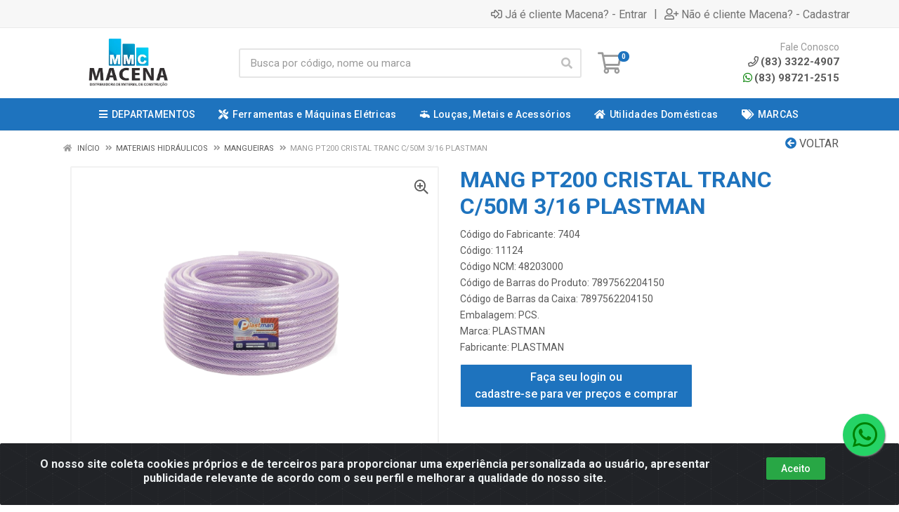

--- FILE ---
content_type: text/html; charset=UTF-8
request_url: https://www.macenadistribuidora.com.br/mang-pt200-cristal-tranc-c50m-316-plastman-11124-2
body_size: 22261
content:
<!DOCTYPE html>
<html lang="pt-BR" dir="ltr">
<head>
    <link rel="canonical" href="https://www.macenadistribuidora.com.br/mang-pt200-cristal-tranc-c50m-316-plastman-11124-2">
<meta charset="UTF-8">
<meta name="viewport" content="width=device-width, initial-scale=1.0, maximum-scale=5.0">
<meta name="format-detection" content="telephone=no">
<meta name="facebook-domain-verification" content="facebook-domain-verification=jfaasmi5tklu42ufbqo37u5hci0g9n" />
<meta name="kdt:page" content="product"> 
<meta name="kdt:product" content="sku=11124,name=MANG PT200 CRISTAL TRANC C/50M 3/16 PLASTMAN">
<meta itemprop="name" content="MANG PT200 CRISTAL TRANC C/50M 3/16 PLASTMAN">
<meta itemprop="description" content="MANG PT200 CRISTAL TRANC C/50M 3/16 PLASTMAN">
<meta itemprop="url" content="https://www.macenadistribuidora.com.br/mang-pt200-cristal-tranc-c50m-316-plastman-11124-2">
<meta property="og:type" content="product">
<meta property="og:title" content="MANG PT200 CRISTAL TRANC C/50M 3/16 PLASTMAN">
<meta property="og:description" content="MANG PT200 CRISTAL TRANC C/50M 3/16 PLASTMAN">
<meta property="og:url" content="https://www.macenadistribuidora.com.br/mang-pt200-cristal-tranc-c50m-316-plastman-11124-2">
<meta property="og:price:currency" content="BRL">
<!-- <meta property="og:price:amount" content=""> -->
<meta property="product:brand" content="PLASTMAN">
<meta property="product:retailer_item_id" content="11124">
<meta property="product:item_group_id" content="642">
<meta itemprop="image" content="https://macena.agilecdn.com.br/11124.png">
<meta property="og:image" content="https://macena.agilecdn.com.br/11124.png">
<title>MANG PT200 CRISTAL TRANC C/50M 3/16 PLASTMAN | Macena</title>
<link rel="icon" type="image/png" href="https://assets.agilecdn.com.br/images/ico_macena.png?v=690" alt="MANG PT200 CRISTAL TRANC C/50M 3/16 PLASTMAN | Macena">
        <link rel="stylesheet" href="https://fonts.googleapis.com/css?family=Roboto:400,400i,500,500i,700,700i&display=swap" media="print" onload="if(media!='all')media='all'">
        <link rel="preload" href="https://assets.agilecdn.com.br/css/bootstrap.min.css" as="style"/>
<link rel="preload" href="https://assets.agilecdn.com.br/css/cookiealert.css" as="style"/>
<link rel="preload" href="https://assets.agilecdn.com.br/css/style.css?v=10108" as="style"/>
<link rel="preload" href="https://macena.agilecdn.com.br/css/style-1679517028.css" as="style"/>
<link rel="preload" href="https://assets.agilecdn.com.br/js/jquery.min.js?v=10108" as="script"/>
<link rel="preload" href="https://assets.agilecdn.com.br/js/bootstrap.bundle.min.js" as="script"/>
<link rel="preload" href="https://assets.agilecdn.com.br/js/cookiealert.js" as="script"/>
<link rel="preload" href="https://assets.agilecdn.com.br/js/scripts.js?v=10108" as="script"/>
<link rel="stylesheet" href="https://assets.agilecdn.com.br/css/bootstrap.min.css"/>
<link rel="stylesheet" href="https://assets.agilecdn.com.br/css/cookiealert.css"/>
<link rel="stylesheet" href="https://assets.agilecdn.com.br/css/sweetalert2.css"/>
<link rel="stylesheet" href="https://assets.agilecdn.com.br/css/owl.carousel.min.css" media="print" onload="if(media!='all')media='all'"/>
<link rel="stylesheet" href="https://assets.agilecdn.com.br/css/jquery.datetimepicker.min.css" media="print" onload="if(media!='all')media='all'"/>
<link rel="stylesheet" href="https://assets.agilecdn.com.br/css/photoswipe.css" media="print" onload="if(media!='all')media='all'"/>
<link rel="stylesheet" href="https://assets.agilecdn.com.br/css/default-skin.css" media="print" onload="if(media!='all')media='all'"/>
<link rel="stylesheet" href="https://assets.agilecdn.com.br/font-awesome/css/all.min.css" media="print" onload="if(media!='all')media='all'"/>
<link rel="stylesheet" href="https://assets.agilecdn.com.br/fonts/theme/theme.css" media="print" onload="if(media!='all')media='all'"/>
<link rel="stylesheet" href="https://assets.agilecdn.com.br/css/choices.min.css" media="print" onload="if(media!='all')media='all'"/>
<link rel="stylesheet" href="https://assets.agilecdn.com.br/css/jquery.countdown.css" media="print" onload="if(media!='all')media='all'"/>
<link rel="stylesheet" href="https://fonts.googleapis.com/css?family=Roboto:400,400i,500,500i,700,700i&display=swap" media="print" onload="if(media!='all')media='all'"/>
<link rel="stylesheet" href="https://assets.agilecdn.com.br/css/style.css?v=10108"/>
<link rel="stylesheet" href="https://macena.agilecdn.com.br/css/style-1679517028.css"/>
<script nonce="ovbGyTF9Sw8dQNL/jU5Hpw==">window.dataLayer = window.dataLayer || [];</script>
                <script nonce="ovbGyTF9Sw8dQNL/jU5Hpw==" async src="https://www.googletagmanager.com/gtag/js?id=G-8RDK425VFH"></script>
            <script nonce="ovbGyTF9Sw8dQNL/jU5Hpw==">
            function gtag(){
                window.dataLayer = window.dataLayer || [];
                window.dataLayer.push(arguments);
            }
            gtag('js', new Date());
            gtag('config', 'G-8RDK425VFH', { 'anonymize_ip': true });
            </script>
                <script nonce="ovbGyTF9Sw8dQNL/jU5Hpw==">
                </script>
                <span class="d-none">{"data":[{"event_name":"PageView","event_time":1766136173,"event_source_url":"https:\/\/www.macenadistribuidora.com.br\/mang-pt200-cristal-tranc-c50m-316-plastman-11124-2","action_source":"website","user_data":{"client_ip_address":"::ffff:340e:f771","client_user_agent":"Mozilla\/5.0 (Macintosh; Intel Mac OS X 10_15_7) AppleWebKit\/537.36 (KHTML, like Gecko) Chrome\/131.0.0.0 Safari\/537.36; ClaudeBot\/1.0; +claudebot@anthropic.com)"}}]}</span><span class="d-none">{"events_received":1,"messages":[],"fbtrace_id":"A0cIouwNqKkAJMOj3TkPkaQ"}</span>            <script nonce="ovbGyTF9Sw8dQNL/jU5Hpw==">
        function gtag_report_conversion(url) {
            var callback = function () {
                if (typeof(url) != 'undefined') {
                }
            };
                        return true;
        }
    </script>
    </head>
<body class="body-produto">
                    <div class="mobilemenu">
    <div class="mobilemenu__backdrop"></div>
    <div class="mobilemenu__body">
        <div class="mobilemenu__header">
            <div class="mobilemenu__title"><i class="fas fa-bars"></i> MENU</div>
            <button type="button" class="mobilemenu__close">
                <i class="fas fa-times"></i>
            </button>
        </div>
        <div class="mobilemenu__content">
            <ul class="mobile-links mobile-links--level--0" data-collapse data-collapse-opened-class="mobile-links__item--open">
                                                                                                                            <li class="mobile-links__item" data-collapse-item>
                        <div class="mobile-links__item-title">
                            <a href="https://www.macenadistribuidora.com.br/entrar" class="mobile-links__item-link"><i class="far fa-sign-in-alt"></i>Entrar</a>
                        </div>
                    </li>
                                                            <li class="mobile-links__item" data-collapse-item>
                        <div class="mobile-links__item-title">
                            <a href="https://www.macenadistribuidora.com.br/cadastrar" class="mobile-links__item-link"><i class="far fa-user-plus"></i>Cadastrar</a>
                        </div>
                    </li>
                                                                                            <li class="mobile-links__item__start"></li>
                                            <li class="mobile-links__item" data-collapse-item>
                                <div class="mobile-links__item-title" >
                                    <a class="mobile-links__item-link" href="#" target="">
                                                                                    <i class="fas fa-bars"></i>
                                                                                DEPARTAMENTOS                                    </a>
                                                                            <button class="mobile-links__item-toggle" type="button" data-collapse-trigger>
                                            <i class="fas fa-chevron-down ml-1 mobile-links__item-arrow"></i>
                                        </button>
                                                                    </div>
                                                                    <div class="mobile-links__item-sub-links" data-collapse-content>
                                        <ul class="mobile-links mobile-links--level--1">
                                                                                                <li class="mobile-links__item" data-collapse-item>
                                                        <div class="mobile-links__item-title">
                                                            <a href="https://www.macenadistribuidora.com.br/agricola" target="" class="mobile-links__item-link">
                                                                AGRÍCOLA                                                            </a>
                                                        </div>
                                                    </li>
                                                                                                    <li class="mobile-links__item" data-collapse-item>
                                                        <div class="mobile-links__item-title">
                                                            <a href="https://www.macenadistribuidora.com.br/automotivo" target="" class="mobile-links__item-link">
                                                                AUTOMOTIVO                                                            </a>
                                                        </div>
                                                    </li>
                                                                                                    <li class="mobile-links__item" data-collapse-item>
                                                        <div class="mobile-links__item-title">
                                                            <a href="https://www.macenadistribuidora.com.br/epi-sinalizacao" target="" class="mobile-links__item-link">
                                                                EPI, SINALIZAÇÃO                                                            </a>
                                                        </div>
                                                    </li>
                                                                                                    <li class="mobile-links__item" data-collapse-item>
                                                        <div class="mobile-links__item-title">
                                                            <a href="https://www.macenadistribuidora.com.br/ferragens-portas-janela" target="" class="mobile-links__item-link">
                                                                FERRAGENS, PORTAS, JANELA                                                            </a>
                                                        </div>
                                                    </li>
                                                                                                    <li class="mobile-links__item" data-collapse-item>
                                                        <div class="mobile-links__item-title">
                                                            <a href="https://www.macenadistribuidora.com.br/ferramentas-maq-eletricas" target="" class="mobile-links__item-link">
                                                                FERRAMENTAS, MÁQ ELÉTRICAS                                                            </a>
                                                        </div>
                                                    </li>
                                                                                                    <li class="mobile-links__item" data-collapse-item>
                                                        <div class="mobile-links__item-title">
                                                            <a href="https://www.macenadistribuidora.com.br/iluminacao" target="" class="mobile-links__item-link">
                                                                ILUMINAÇÃO                                                            </a>
                                                        </div>
                                                    </li>
                                                                                                    <li class="mobile-links__item" data-collapse-item>
                                                        <div class="mobile-links__item-title">
                                                            <a href="https://www.macenadistribuidora.com.br/loucas-metais-e-acessorios" target="" class="mobile-links__item-link">
                                                                LOUÇAS, METAIS E ACESSÓRIOS                                                            </a>
                                                        </div>
                                                    </li>
                                                                                                    <li class="mobile-links__item" data-collapse-item>
                                                        <div class="mobile-links__item-title">
                                                            <a href="https://www.macenadistribuidora.com.br/materiais-eletricos" target="" class="mobile-links__item-link">
                                                                MATERIAIS ELETRICOS                                                            </a>
                                                        </div>
                                                    </li>
                                                                                                    <li class="mobile-links__item" data-collapse-item>
                                                        <div class="mobile-links__item-title">
                                                            <a href="https://www.macenadistribuidora.com.br/materiais-hidraulicos" target="" class="mobile-links__item-link">
                                                                MATERIAIS HIDRÁULICOS                                                            </a>
                                                        </div>
                                                    </li>
                                                                                                    <li class="mobile-links__item" data-collapse-item>
                                                        <div class="mobile-links__item-title">
                                                            <a href="https://www.macenadistribuidora.com.br/materiais-para-construcao" target="" class="mobile-links__item-link">
                                                                MATERIAIS PARA CONSTRUÇÃO                                                            </a>
                                                        </div>
                                                    </li>
                                                                                                    <li class="mobile-links__item" data-collapse-item>
                                                        <div class="mobile-links__item-title">
                                                            <a href="https://www.macenadistribuidora.com.br/pisosrevestimentos" target="" class="mobile-links__item-link">
                                                                PISOS/REVESTIMENTOS                                                            </a>
                                                        </div>
                                                    </li>
                                                                                                    <li class="mobile-links__item" data-collapse-item>
                                                        <div class="mobile-links__item-title">
                                                            <a href="https://www.macenadistribuidora.com.br/tecnologia" target="" class="mobile-links__item-link">
                                                                TECNOLOGIA                                                            </a>
                                                        </div>
                                                    </li>
                                                                                                    <li class="mobile-links__item" data-collapse-item>
                                                        <div class="mobile-links__item-title">
                                                            <a href="https://www.macenadistribuidora.com.br/tintas-e-quimicos" target="" class="mobile-links__item-link">
                                                                TINTAS E QUÍMICOS                                                            </a>
                                                        </div>
                                                    </li>
                                                                                                    <li class="mobile-links__item" data-collapse-item>
                                                        <div class="mobile-links__item-title">
                                                            <a href="https://www.macenadistribuidora.com.br/utilidades-domesticas" target="" class="mobile-links__item-link">
                                                                UTILIDADES DOMÉSTICAS                                                            </a>
                                                        </div>
                                                    </li>
                                                                                        </ul>
                                    </div>
                                                                </li>
                                                        <li class="mobile-links__item" data-collapse-item>
                                <div class="mobile-links__item-title" >
                                    <a class="mobile-links__item-link" href="https://www.macenadistribuidora.com.br/ferramentas-maq-eletricas" target="">
                                                                                    <i class="fas fa-tools"></i>
                                                                                Ferramentas e Máquinas Elétricas                                    </a>
                                                                    </div>
                                                            </li>
                                                        <li class="mobile-links__item" data-collapse-item>
                                <div class="mobile-links__item-title" >
                                    <a class="mobile-links__item-link" href="https://www.macenadistribuidora.com.br/loucas-metais-e-acessorios" target="">
                                                                                    <i class="fas fa-faucet"></i>
                                                                                Louças, Metais e Acessórios                                    </a>
                                                                    </div>
                                                            </li>
                                                        <li class="mobile-links__item" data-collapse-item>
                                <div class="mobile-links__item-title" >
                                    <a class="mobile-links__item-link" href="https://www.macenadistribuidora.com.br/utilidades-domesticas" target="">
                                                                                    <i class="fas fa-home"></i>
                                                                                Utilidades Domésticas                                    </a>
                                                                    </div>
                                                            </li>
                                                        <li class="mobile-links__item" data-collapse-item>
                                <div class="mobile-links__item-title" >
                                    <a class="mobile-links__item-link" href="#" target="">
                                                                                    <i class="fas fa-tags"></i>
                                                                                MARCAS                                    </a>
                                                                            <button class="mobile-links__item-toggle" type="button" data-collapse-trigger>
                                            <i class="fas fa-chevron-down ml-1 mobile-links__item-arrow"></i>
                                        </button>
                                                                    </div>
                                                                    <div class="mobile-links__item-sub-links" data-collapse-content>
                                        <ul class="mobile-links mobile-links--level--1">
                                                                                                <li class="mobile-links__item" data-collapse-item>
                                                        <div class="mobile-links__item-title">
                                                            <a href="https://www.macenadistribuidora.com.br/m/14/adere" target="" class="mobile-links__item-link">
                                                                ADERE                                                            </a>
                                                        </div>
                                                    </li>
                                                                                                    <li class="mobile-links__item" data-collapse-item>
                                                        <div class="mobile-links__item-title">
                                                            <a href="https://www.macenadistribuidora.com.br/m/548/aeroflex" target="" class="mobile-links__item-link">
                                                                AEROFLEX                                                            </a>
                                                        </div>
                                                    </li>
                                                                                                    <li class="mobile-links__item" data-collapse-item>
                                                        <div class="mobile-links__item-title">
                                                            <a href="https://www.macenadistribuidora.com.br/m/489/af" target="" class="mobile-links__item-link">
                                                                AF                                                            </a>
                                                        </div>
                                                    </li>
                                                                                                    <li class="mobile-links__item" data-collapse-item>
                                                        <div class="mobile-links__item-title">
                                                            <a href="https://www.macenadistribuidora.com.br/m/17/aiedem-metais" target="" class="mobile-links__item-link">
                                                                AIEDEM METAIS                                                            </a>
                                                        </div>
                                                    </li>
                                                                                                    <li class="mobile-links__item" data-collapse-item>
                                                        <div class="mobile-links__item-title">
                                                            <a href="https://www.macenadistribuidora.com.br/m/19/alcance" target="" class="mobile-links__item-link">
                                                                ALCANCE                                                            </a>
                                                        </div>
                                                    </li>
                                                                                                    <li class="mobile-links__item" data-collapse-item>
                                                        <div class="mobile-links__item-title">
                                                            <a href="https://www.macenadistribuidora.com.br/m/20/alem-da-arte" target="" class="mobile-links__item-link">
                                                                ALEM DA ARTE                                                            </a>
                                                        </div>
                                                    </li>
                                                                                                    <li class="mobile-links__item" data-collapse-item>
                                                        <div class="mobile-links__item-title">
                                                            <a href="https://www.macenadistribuidora.com.br/m/22/alianca-metalurgica" target="" class="mobile-links__item-link">
                                                                ALIANCA METALURGICA                                                            </a>
                                                        </div>
                                                    </li>
                                                                                                    <li class="mobile-links__item" data-collapse-item>
                                                        <div class="mobile-links__item-title">
                                                            <a href="https://www.macenadistribuidora.com.br/m/24/alpha-best-soldas" target="" class="mobile-links__item-link">
                                                                ALPHA BEST SOLDAS                                                            </a>
                                                        </div>
                                                    </li>
                                                                                                    <li class="mobile-links__item" data-collapse-item>
                                                        <div class="mobile-links__item-title">
                                                            <a href="https://www.macenadistribuidora.com.br/m/25/alumifer" target="" class="mobile-links__item-link">
                                                                ALUMIFER                                                            </a>
                                                        </div>
                                                    </li>
                                                                                                    <li class="mobile-links__item" data-collapse-item>
                                                        <div class="mobile-links__item-title">
                                                            <a href="https://www.macenadistribuidora.com.br/m/26/aluvid" target="" class="mobile-links__item-link">
                                                                ALUVID                                                            </a>
                                                        </div>
                                                    </li>
                                                                                                    <li class="mobile-links__item" data-collapse-item>
                                                        <div class="mobile-links__item-title">
                                                            <a href="https://www.macenadistribuidora.com.br/m/28/amanco" target="" class="mobile-links__item-link">
                                                                AMANCO                                                            </a>
                                                        </div>
                                                    </li>
                                                                                                    <li class="mobile-links__item" data-collapse-item>
                                                        <div class="mobile-links__item-title">
                                                            <a href="https://www.macenadistribuidora.com.br/m/30/ancora" target="" class="mobile-links__item-link">
                                                                ANCORA                                                            </a>
                                                        </div>
                                                    </li>
                                                                                                    <li class="mobile-links__item" data-collapse-item>
                                                        <div class="mobile-links__item-title">
                                                            <a href="https://www.macenadistribuidora.com.br/m/32/araceba" target="" class="mobile-links__item-link">
                                                                ARACEBA                                                            </a>
                                                        </div>
                                                    </li>
                                                                                                    <li class="mobile-links__item" data-collapse-item>
                                                        <div class="mobile-links__item-title">
                                                            <a href="https://www.macenadistribuidora.com.br/m/33/araforros" target="" class="mobile-links__item-link">
                                                                ARAFORROS                                                            </a>
                                                        </div>
                                                    </li>
                                                                                                    <li class="mobile-links__item" data-collapse-item>
                                                        <div class="mobile-links__item-title">
                                                            <a href="https://www.macenadistribuidora.com.br/m/35/arielle" target="" class="mobile-links__item-link">
                                                                ARIELLE                                                            </a>
                                                        </div>
                                                    </li>
                                                                                                    <li class="mobile-links__item" data-collapse-item>
                                                        <div class="mobile-links__item-title">
                                                            <a href="https://www.macenadistribuidora.com.br/m/41/arteplas" target="" class="mobile-links__item-link">
                                                                ARTEPLAS                                                            </a>
                                                        </div>
                                                    </li>
                                                                                                    <li class="mobile-links__item" data-collapse-item>
                                                        <div class="mobile-links__item-title">
                                                            <a href="https://www.macenadistribuidora.com.br/m/552/asper-jato" target="" class="mobile-links__item-link">
                                                                ASPER JATO                                                            </a>
                                                        </div>
                                                    </li>
                                                                                                    <li class="mobile-links__item" data-collapse-item>
                                                        <div class="mobile-links__item-title">
                                                            <a href="https://www.macenadistribuidora.com.br/m/43/aste-pcatavento" target="" class="mobile-links__item-link">
                                                                ASTE P/CATAVENTO                                                            </a>
                                                        </div>
                                                    </li>
                                                                                                    <li class="mobile-links__item" data-collapse-item>
                                                        <div class="mobile-links__item-title">
                                                            <a href="https://www.macenadistribuidora.com.br/m/509/astra" target="" class="mobile-links__item-link">
                                                                ASTRA                                                            </a>
                                                        </div>
                                                    </li>
                                                                                                    <li class="mobile-links__item" data-collapse-item>
                                                        <div class="mobile-links__item-title">
                                                            <a href="https://www.macenadistribuidora.com.br/m/46/atlanti-cordas" target="" class="mobile-links__item-link">
                                                                ATLANTI CORDAS                                                            </a>
                                                        </div>
                                                    </li>
                                                                                                    <li class="mobile-links__item" data-collapse-item>
                                                        <div class="mobile-links__item-title">
                                                            <a href="https://www.macenadistribuidora.com.br/m/47/atlas" target="" class="mobile-links__item-link">
                                                                ATLAS                                                            </a>
                                                        </div>
                                                    </li>
                                                                                                    <li class="mobile-links__item" data-collapse-item>
                                                        <div class="mobile-links__item-title">
                                                            <a href="https://www.macenadistribuidora.com.br/m/48/avant" target="" class="mobile-links__item-link">
                                                                AVANT                                                            </a>
                                                        </div>
                                                    </li>
                                                                                                    <li class="mobile-links__item" data-collapse-item>
                                                        <div class="mobile-links__item-title">
                                                            <a href="https://www.macenadistribuidora.com.br/m/52/bel-fix" target="" class="mobile-links__item-link">
                                                                BEL FIX                                                            </a>
                                                        </div>
                                                    </li>
                                                                                                    <li class="mobile-links__item" data-collapse-item>
                                                        <div class="mobile-links__item-title">
                                                            <a href="https://www.macenadistribuidora.com.br/m/53/belgo" target="" class="mobile-links__item-link">
                                                                BELGO                                                            </a>
                                                        </div>
                                                    </li>
                                                                                                    <li class="mobile-links__item" data-collapse-item>
                                                        <div class="mobile-links__item-title">
                                                            <a href="https://www.macenadistribuidora.com.br/m/55/belize" target="" class="mobile-links__item-link">
                                                                BELIZE                                                            </a>
                                                        </div>
                                                    </li>
                                                                                                    <li class="mobile-links__item" data-collapse-item>
                                                        <div class="mobile-links__item-title">
                                                            <a href="https://www.macenadistribuidora.com.br/m/56/bella-arte" target="" class="mobile-links__item-link">
                                                                BELLA ARTE                                                            </a>
                                                        </div>
                                                    </li>
                                                                                                    <li class="mobile-links__item" data-collapse-item>
                                                        <div class="mobile-links__item-title">
                                                            <a href="https://www.macenadistribuidora.com.br/m/535/blukit" target="" class="mobile-links__item-link">
                                                                BLUKIT                                                            </a>
                                                        </div>
                                                    </li>
                                                                                                    <li class="mobile-links__item" data-collapse-item>
                                                        <div class="mobile-links__item-title">
                                                            <a href="https://www.macenadistribuidora.com.br/m/59/blumenau" target="" class="mobile-links__item-link">
                                                                BLUMENAU                                                            </a>
                                                        </div>
                                                    </li>
                                                                                                    <li class="mobile-links__item" data-collapse-item>
                                                        <div class="mobile-links__item-title">
                                                            <a href="https://www.macenadistribuidora.com.br/m/541/boreal" target="" class="mobile-links__item-link">
                                                                BOREAL                                                            </a>
                                                        </div>
                                                    </li>
                                                                                                    <li class="mobile-links__item" data-collapse-item>
                                                        <div class="mobile-links__item-title">
                                                            <a href="https://www.macenadistribuidora.com.br/m/61/bosch" target="" class="mobile-links__item-link">
                                                                BOSCH                                                            </a>
                                                        </div>
                                                    </li>
                                                                                                    <li class="mobile-links__item" data-collapse-item>
                                                        <div class="mobile-links__item-title">
                                                            <a href="https://www.macenadistribuidora.com.br/m/62/botafogo" target="" class="mobile-links__item-link">
                                                                BOTAFOGO                                                            </a>
                                                        </div>
                                                    </li>
                                                                                                    <li class="mobile-links__item" data-collapse-item>
                                                        <div class="mobile-links__item-title">
                                                            <a href="https://www.macenadistribuidora.com.br/m/551/brascola" target="" class="mobile-links__item-link">
                                                                BRASCOLA                                                            </a>
                                                        </div>
                                                    </li>
                                                                                                    <li class="mobile-links__item" data-collapse-item>
                                                        <div class="mobile-links__item-title">
                                                            <a href="https://www.macenadistribuidora.com.br/m/63/brasfort" target="" class="mobile-links__item-link">
                                                                BRASFORT                                                            </a>
                                                        </div>
                                                    </li>
                                                                                                    <li class="mobile-links__item" data-collapse-item>
                                                        <div class="mobile-links__item-title">
                                                            <a href="https://www.macenadistribuidora.com.br/m/64/brasilit" target="" class="mobile-links__item-link">
                                                                BRASILIT                                                            </a>
                                                        </div>
                                                    </li>
                                                                                                    <li class="mobile-links__item" data-collapse-item>
                                                        <div class="mobile-links__item-title">
                                                            <a href="https://www.macenadistribuidora.com.br/m/66/brilhante-portas" target="" class="mobile-links__item-link">
                                                                BRILHANTE PORTAS                                                            </a>
                                                        </div>
                                                    </li>
                                                                                                    <li class="mobile-links__item" data-collapse-item>
                                                        <div class="mobile-links__item-title">
                                                            <a href="https://www.macenadistribuidora.com.br/m/68/bronzearte" target="" class="mobile-links__item-link">
                                                                BRONZEARTE                                                            </a>
                                                        </div>
                                                    </li>
                                                                                                    <li class="mobile-links__item" data-collapse-item>
                                                        <div class="mobile-links__item-title">
                                                            <a href="https://www.macenadistribuidora.com.br/m/72/cadeado-brasilia" target="" class="mobile-links__item-link">
                                                                CADEADO BRASILIA                                                            </a>
                                                        </div>
                                                    </li>
                                                                                                    <li class="mobile-links__item" data-collapse-item>
                                                        <div class="mobile-links__item-title">
                                                            <a href="https://www.macenadistribuidora.com.br/m/77/carbografite" target="" class="mobile-links__item-link">
                                                                CARBOGRAFITE                                                            </a>
                                                        </div>
                                                    </li>
                                                                                                    <li class="mobile-links__item" data-collapse-item>
                                                        <div class="mobile-links__item-title">
                                                            <a href="https://www.macenadistribuidora.com.br/m/79/cast-soldas" target="" class="mobile-links__item-link">
                                                                CAST SOLDAS                                                            </a>
                                                        </div>
                                                    </li>
                                                                                                    <li class="mobile-links__item" data-collapse-item>
                                                        <div class="mobile-links__item-title">
                                                            <a href="https://www.macenadistribuidora.com.br/m/523/cba" target="" class="mobile-links__item-link">
                                                                CBA                                                            </a>
                                                        </div>
                                                    </li>
                                                                                                    <li class="mobile-links__item" data-collapse-item>
                                                        <div class="mobile-links__item-title">
                                                            <a href="https://www.macenadistribuidora.com.br/m/80/celite" target="" class="mobile-links__item-link">
                                                                CELITE                                                            </a>
                                                        </div>
                                                    </li>
                                                                                                    <li class="mobile-links__item" data-collapse-item>
                                                        <div class="mobile-links__item-title">
                                                            <a href="https://www.macenadistribuidora.com.br/m/81/celite-assento" target="" class="mobile-links__item-link">
                                                                CELITE ASSENTO                                                            </a>
                                                        </div>
                                                    </li>
                                                                                                    <li class="mobile-links__item" data-collapse-item>
                                                        <div class="mobile-links__item-title">
                                                            <a href="https://www.macenadistribuidora.com.br/m/82/ceral" target="" class="mobile-links__item-link">
                                                                CERAL                                                            </a>
                                                        </div>
                                                    </li>
                                                                                                    <li class="mobile-links__item" data-collapse-item>
                                                        <div class="mobile-links__item-title">
                                                            <a href="https://www.macenadistribuidora.com.br/m/84/cg-gonzo" target="" class="mobile-links__item-link">
                                                                CG GONZO                                                            </a>
                                                        </div>
                                                    </li>
                                                                                                    <li class="mobile-links__item" data-collapse-item>
                                                        <div class="mobile-links__item-title">
                                                            <a href="https://www.macenadistribuidora.com.br/m/560/chesiquimica" target="" class="mobile-links__item-link">
                                                                CHESIQUIMICA                                                            </a>
                                                        </div>
                                                    </li>
                                                                                                    <li class="mobile-links__item" data-collapse-item>
                                                        <div class="mobile-links__item-title">
                                                            <a href="https://www.macenadistribuidora.com.br/m/549/cibra" target="" class="mobile-links__item-link">
                                                                CIBRA                                                            </a>
                                                        </div>
                                                    </li>
                                                                                                    <li class="mobile-links__item" data-collapse-item>
                                                        <div class="mobile-links__item-title">
                                                            <a href="https://www.macenadistribuidora.com.br/m/87/ciser" target="" class="mobile-links__item-link">
                                                                CISER                                                            </a>
                                                        </div>
                                                    </li>
                                                                                                    <li class="mobile-links__item" data-collapse-item>
                                                        <div class="mobile-links__item-title">
                                                            <a href="https://www.macenadistribuidora.com.br/m/89/clm" target="" class="mobile-links__item-link">
                                                                CLM                                                            </a>
                                                        </div>
                                                    </li>
                                                                                                    <li class="mobile-links__item" data-collapse-item>
                                                        <div class="mobile-links__item-title">
                                                            <a href="https://www.macenadistribuidora.com.br/m/546/condor" target="" class="mobile-links__item-link">
                                                                CONDOR                                                            </a>
                                                        </div>
                                                    </li>
                                                                                                    <li class="mobile-links__item" data-collapse-item>
                                                        <div class="mobile-links__item-title">
                                                            <a href="https://www.macenadistribuidora.com.br/m/91/conexao-galv" target="" class="mobile-links__item-link">
                                                                CONEXAO GALV.                                                            </a>
                                                        </div>
                                                    </li>
                                                                                                    <li class="mobile-links__item" data-collapse-item>
                                                        <div class="mobile-links__item-title">
                                                            <a href="https://www.macenadistribuidora.com.br/m/92/conexao-pirrigacao" target="" class="mobile-links__item-link">
                                                                CONEXAO P/IRRIGACAO                                                            </a>
                                                        </div>
                                                    </li>
                                                                                                    <li class="mobile-links__item" data-collapse-item>
                                                        <div class="mobile-links__item-title">
                                                            <a href="https://www.macenadistribuidora.com.br/m/93/conimel" target="" class="mobile-links__item-link">
                                                                CONIMEL                                                            </a>
                                                        </div>
                                                    </li>
                                                                                                    <li class="mobile-links__item" data-collapse-item>
                                                        <div class="mobile-links__item-title">
                                                            <a href="https://www.macenadistribuidora.com.br/m/95/cordas-firmesa" target="" class="mobile-links__item-link">
                                                                CORDAS FIRMESA                                                            </a>
                                                        </div>
                                                    </li>
                                                                                                    <li class="mobile-links__item" data-collapse-item>
                                                        <div class="mobile-links__item-title">
                                                            <a href="https://www.macenadistribuidora.com.br/m/129/corona" target="" class="mobile-links__item-link">
                                                                CORONA                                                            </a>
                                                        </div>
                                                    </li>
                                                                                                    <li class="mobile-links__item" data-collapse-item>
                                                        <div class="mobile-links__item-title">
                                                            <a href="https://www.macenadistribuidora.com.br/m/553/corr-plastik" target="" class="mobile-links__item-link">
                                                                CORR PLASTIK                                                            </a>
                                                        </div>
                                                    </li>
                                                                                                    <li class="mobile-links__item" data-collapse-item>
                                                        <div class="mobile-links__item-title">
                                                            <a href="https://www.macenadistribuidora.com.br/m/96/cortag" target="" class="mobile-links__item-link">
                                                                CORTAG                                                            </a>
                                                        </div>
                                                    </li>
                                                                                                    <li class="mobile-links__item" data-collapse-item>
                                                        <div class="mobile-links__item-title">
                                                            <a href="https://www.macenadistribuidora.com.br/m/98/crismetal" target="" class="mobile-links__item-link">
                                                                CRISMETAL                                                            </a>
                                                        </div>
                                                    </li>
                                                                                                    <li class="mobile-links__item" data-collapse-item>
                                                        <div class="mobile-links__item-title">
                                                            <a href="https://www.macenadistribuidora.com.br/m/106/dals" target="" class="mobile-links__item-link">
                                                                DALS                                                            </a>
                                                        </div>
                                                    </li>
                                                                                                    <li class="mobile-links__item" data-collapse-item>
                                                        <div class="mobile-links__item-title">
                                                            <a href="https://www.macenadistribuidora.com.br/m/110/deca" target="" class="mobile-links__item-link">
                                                                DECA                                                            </a>
                                                        </div>
                                                    </li>
                                                                                                    <li class="mobile-links__item" data-collapse-item>
                                                        <div class="mobile-links__item-title">
                                                            <a href="https://www.macenadistribuidora.com.br/m/115/decoralita" target="" class="mobile-links__item-link">
                                                                DECORALITA                                                            </a>
                                                        </div>
                                                    </li>
                                                                                                    <li class="mobile-links__item" data-collapse-item>
                                                        <div class="mobile-links__item-title">
                                                            <a href="https://www.macenadistribuidora.com.br/m/117/decorlux" target="" class="mobile-links__item-link">
                                                                DECORLUX                                                            </a>
                                                        </div>
                                                    </li>
                                                                                                    <li class="mobile-links__item" data-collapse-item>
                                                        <div class="mobile-links__item-title">
                                                            <a href="https://www.macenadistribuidora.com.br/m/121/dewalt" target="" class="mobile-links__item-link">
                                                                DEWALT                                                            </a>
                                                        </div>
                                                    </li>
                                                                                                    <li class="mobile-links__item" data-collapse-item>
                                                        <div class="mobile-links__item-title">
                                                            <a href="https://www.macenadistribuidora.com.br/m/127/diversos" target="" class="mobile-links__item-link">
                                                                DIVERSOS                                                            </a>
                                                        </div>
                                                    </li>
                                                                                                    <li class="mobile-links__item" data-collapse-item>
                                                        <div class="mobile-links__item-title">
                                                            <a href="https://www.macenadistribuidora.com.br/m/128/docol" target="" class="mobile-links__item-link">
                                                                DOCOL                                                            </a>
                                                        </div>
                                                    </li>
                                                                                                    <li class="mobile-links__item" data-collapse-item>
                                                        <div class="mobile-links__item-title">
                                                            <a href="https://www.macenadistribuidora.com.br/m/555/duda" target="" class="mobile-links__item-link">
                                                                DUDA                                                            </a>
                                                        </div>
                                                    </li>
                                                                                                    <li class="mobile-links__item" data-collapse-item>
                                                        <div class="mobile-links__item-title">
                                                            <a href="https://www.macenadistribuidora.com.br/m/131/elecon" target="" class="mobile-links__item-link">
                                                                ELECON                                                            </a>
                                                        </div>
                                                    </li>
                                                                                                    <li class="mobile-links__item" data-collapse-item>
                                                        <div class="mobile-links__item-title">
                                                            <a href="https://www.macenadistribuidora.com.br/m/132/eletro-express" target="" class="mobile-links__item-link">
                                                                ELETRO EXPRESS                                                            </a>
                                                        </div>
                                                    </li>
                                                                                                    <li class="mobile-links__item" data-collapse-item>
                                                        <div class="mobile-links__item-title">
                                                            <a href="https://www.macenadistribuidora.com.br/m/133/eliane" target="" class="mobile-links__item-link">
                                                                ELIANE                                                            </a>
                                                        </div>
                                                    </li>
                                                                                                    <li class="mobile-links__item" data-collapse-item>
                                                        <div class="mobile-links__item-title">
                                                            <a href="https://www.macenadistribuidora.com.br/m/134/elizabeth" target="" class="mobile-links__item-link">
                                                                ELIZABETH                                                            </a>
                                                        </div>
                                                    </li>
                                                                                                    <li class="mobile-links__item" data-collapse-item>
                                                        <div class="mobile-links__item-title">
                                                            <a href="https://www.macenadistribuidora.com.br/m/135/embuled" target="" class="mobile-links__item-link">
                                                                EMBULED                                                            </a>
                                                        </div>
                                                    </li>
                                                                                                    <li class="mobile-links__item" data-collapse-item>
                                                        <div class="mobile-links__item-title">
                                                            <a href="https://www.macenadistribuidora.com.br/m/137/empalux" target="" class="mobile-links__item-link">
                                                                EMPALUX                                                            </a>
                                                        </div>
                                                    </li>
                                                                                                    <li class="mobile-links__item" data-collapse-item>
                                                        <div class="mobile-links__item-title">
                                                            <a href="https://www.macenadistribuidora.com.br/m/140/enerlux" target="" class="mobile-links__item-link">
                                                                ENERLUX                                                            </a>
                                                        </div>
                                                    </li>
                                                                                                    <li class="mobile-links__item" data-collapse-item>
                                                        <div class="mobile-links__item-title">
                                                            <a href="https://www.macenadistribuidora.com.br/m/142/esab" target="" class="mobile-links__item-link">
                                                                ESAB                                                            </a>
                                                        </div>
                                                    </li>
                                                                                                    <li class="mobile-links__item" data-collapse-item>
                                                        <div class="mobile-links__item-title">
                                                            <a href="https://www.macenadistribuidora.com.br/m/531/eternit" target="" class="mobile-links__item-link">
                                                                ETERNIT                                                            </a>
                                                        </div>
                                                    </li>
                                                                                                    <li class="mobile-links__item" data-collapse-item>
                                                        <div class="mobile-links__item-title">
                                                            <a href="https://www.macenadistribuidora.com.br/m/534/eurocel" target="" class="mobile-links__item-link">
                                                                EUROCEL                                                            </a>
                                                        </div>
                                                    </li>
                                                                                                    <li class="mobile-links__item" data-collapse-item>
                                                        <div class="mobile-links__item-title">
                                                            <a href="https://www.macenadistribuidora.com.br/m/147/exatron" target="" class="mobile-links__item-link">
                                                                EXATRON                                                            </a>
                                                        </div>
                                                    </li>
                                                                                                    <li class="mobile-links__item" data-collapse-item>
                                                        <div class="mobile-links__item-title">
                                                            <a href="https://www.macenadistribuidora.com.br/m/537/expressu" target="" class="mobile-links__item-link">
                                                                EXPRESSU                                                            </a>
                                                        </div>
                                                    </li>
                                                                                                    <li class="mobile-links__item" data-collapse-item>
                                                        <div class="mobile-links__item-title">
                                                            <a href="https://www.macenadistribuidora.com.br/m/148/farben" target="" class="mobile-links__item-link">
                                                                FARBEN                                                            </a>
                                                        </div>
                                                    </li>
                                                                                                    <li class="mobile-links__item" data-collapse-item>
                                                        <div class="mobile-links__item-title">
                                                            <a href="https://www.macenadistribuidora.com.br/m/528/fechoband" target="" class="mobile-links__item-link">
                                                                FECHOBAND                                                            </a>
                                                        </div>
                                                    </li>
                                                                                                    <li class="mobile-links__item" data-collapse-item>
                                                        <div class="mobile-links__item-title">
                                                            <a href="https://www.macenadistribuidora.com.br/m/149/ferrariincobrame" target="" class="mobile-links__item-link">
                                                                FERRARI/INCOBRAME                                                            </a>
                                                        </div>
                                                    </li>
                                                                                                    <li class="mobile-links__item" data-collapse-item>
                                                        <div class="mobile-links__item-title">
                                                            <a href="https://www.macenadistribuidora.com.br/m/556/fertak" target="" class="mobile-links__item-link">
                                                                FERTAK                                                            </a>
                                                        </div>
                                                    </li>
                                                                                                    <li class="mobile-links__item" data-collapse-item>
                                                        <div class="mobile-links__item-title">
                                                            <a href="https://www.macenadistribuidora.com.br/m/153/fischer" target="" class="mobile-links__item-link">
                                                                FISCHER                                                            </a>
                                                        </div>
                                                    </li>
                                                                                                    <li class="mobile-links__item" data-collapse-item>
                                                        <div class="mobile-links__item-title">
                                                            <a href="https://www.macenadistribuidora.com.br/m/506/fixwell" target="" class="mobile-links__item-link">
                                                                FIXWELL                                                            </a>
                                                        </div>
                                                    </li>
                                                                                                    <li class="mobile-links__item" data-collapse-item>
                                                        <div class="mobile-links__item-title">
                                                            <a href="https://www.macenadistribuidora.com.br/m/157/forma" target="" class="mobile-links__item-link">
                                                                FORMA                                                            </a>
                                                        </div>
                                                    </li>
                                                                                                    <li class="mobile-links__item" data-collapse-item>
                                                        <div class="mobile-links__item-title">
                                                            <a href="https://www.macenadistribuidora.com.br/m/562/fort-metais" target="" class="mobile-links__item-link">
                                                                FORT METAIS                                                            </a>
                                                        </div>
                                                    </li>
                                                                                                    <li class="mobile-links__item" data-collapse-item>
                                                        <div class="mobile-links__item-title">
                                                            <a href="https://www.macenadistribuidora.com.br/m/161/fortlev" target="" class="mobile-links__item-link">
                                                                FORTLEV                                                            </a>
                                                        </div>
                                                    </li>
                                                                                                    <li class="mobile-links__item" data-collapse-item>
                                                        <div class="mobile-links__item-title">
                                                            <a href="https://www.macenadistribuidora.com.br/m/164/foxlux" target="" class="mobile-links__item-link">
                                                                FOXLUX                                                            </a>
                                                        </div>
                                                    </li>
                                                                                                    <li class="mobile-links__item" data-collapse-item>
                                                        <div class="mobile-links__item-title">
                                                            <a href="https://www.macenadistribuidora.com.br/m/167/franmig" target="" class="mobile-links__item-link">
                                                                FRANMIG                                                            </a>
                                                        </div>
                                                    </li>
                                                                                                    <li class="mobile-links__item" data-collapse-item>
                                                        <div class="mobile-links__item-title">
                                                            <a href="https://www.macenadistribuidora.com.br/m/170/fundicao-mademil" target="" class="mobile-links__item-link">
                                                                FUNDICAO MADEMIL                                                            </a>
                                                        </div>
                                                    </li>
                                                                                                    <li class="mobile-links__item" data-collapse-item>
                                                        <div class="mobile-links__item-title">
                                                            <a href="https://www.macenadistribuidora.com.br/m/184/glight" target="" class="mobile-links__item-link">
                                                                G-LIGHT                                                            </a>
                                                        </div>
                                                    </li>
                                                                                                    <li class="mobile-links__item" data-collapse-item>
                                                        <div class="mobile-links__item-title">
                                                            <a href="https://www.macenadistribuidora.com.br/m/171/gaam" target="" class="mobile-links__item-link">
                                                                GAAM                                                            </a>
                                                        </div>
                                                    </li>
                                                                                                    <li class="mobile-links__item" data-collapse-item>
                                                        <div class="mobile-links__item-title">
                                                            <a href="https://www.macenadistribuidora.com.br/m/512/galv" target="" class="mobile-links__item-link">
                                                                GALV                                                            </a>
                                                        </div>
                                                    </li>
                                                                                                    <li class="mobile-links__item" data-collapse-item>
                                                        <div class="mobile-links__item-title">
                                                            <a href="https://www.macenadistribuidora.com.br/m/173/ganiris" target="" class="mobile-links__item-link">
                                                                GANIRIS                                                            </a>
                                                        </div>
                                                    </li>
                                                                                                    <li class="mobile-links__item" data-collapse-item>
                                                        <div class="mobile-links__item-title">
                                                            <a href="https://www.macenadistribuidora.com.br/m/517/gaya" target="" class="mobile-links__item-link">
                                                                GAYA                                                            </a>
                                                        </div>
                                                    </li>
                                                                                                    <li class="mobile-links__item" data-collapse-item>
                                                        <div class="mobile-links__item-title">
                                                            <a href="https://www.macenadistribuidora.com.br/m/174/genebre" target="" class="mobile-links__item-link">
                                                                GENEBRE                                                            </a>
                                                        </div>
                                                    </li>
                                                                                                    <li class="mobile-links__item" data-collapse-item>
                                                        <div class="mobile-links__item-title">
                                                            <a href="https://www.macenadistribuidora.com.br/m/175/gepetec" target="" class="mobile-links__item-link">
                                                                GEPETEC                                                            </a>
                                                        </div>
                                                    </li>
                                                                                                    <li class="mobile-links__item" data-collapse-item>
                                                        <div class="mobile-links__item-title">
                                                            <a href="https://www.macenadistribuidora.com.br/m/176/gerben" target="" class="mobile-links__item-link">
                                                                GERBEN                                                            </a>
                                                        </div>
                                                    </li>
                                                                                                    <li class="mobile-links__item" data-collapse-item>
                                                        <div class="mobile-links__item-title">
                                                            <a href="https://www.macenadistribuidora.com.br/m/177/gerdau" target="" class="mobile-links__item-link">
                                                                GERDAU                                                            </a>
                                                        </div>
                                                    </li>
                                                                                                    <li class="mobile-links__item" data-collapse-item>
                                                        <div class="mobile-links__item-title">
                                                            <a href="https://www.macenadistribuidora.com.br/m/180/germer" target="" class="mobile-links__item-link">
                                                                GERMER                                                            </a>
                                                        </div>
                                                    </li>
                                                                                                    <li class="mobile-links__item" data-collapse-item>
                                                        <div class="mobile-links__item-title">
                                                            <a href="https://www.macenadistribuidora.com.br/m/181/ghelplus" target="" class="mobile-links__item-link">
                                                                GHELPLUS                                                            </a>
                                                        </div>
                                                    </li>
                                                                                                    <li class="mobile-links__item" data-collapse-item>
                                                        <div class="mobile-links__item-title">
                                                            <a href="https://www.macenadistribuidora.com.br/m/497/gilza" target="" class="mobile-links__item-link">
                                                                GILZA                                                            </a>
                                                        </div>
                                                    </li>
                                                                                                    <li class="mobile-links__item" data-collapse-item>
                                                        <div class="mobile-links__item-title">
                                                            <a href="https://www.macenadistribuidora.com.br/m/183/glass-mosaic" target="" class="mobile-links__item-link">
                                                                GLASS MOSAIC                                                            </a>
                                                        </div>
                                                    </li>
                                                                                                    <li class="mobile-links__item" data-collapse-item>
                                                        <div class="mobile-links__item-title">
                                                            <a href="https://www.macenadistribuidora.com.br/m/186/golden" target="" class="mobile-links__item-link">
                                                                GOLDEN                                                            </a>
                                                        </div>
                                                    </li>
                                                                                                    <li class="mobile-links__item" data-collapse-item>
                                                        <div class="mobile-links__item-title">
                                                            <a href="https://www.macenadistribuidora.com.br/m/187/gp-cabos" target="" class="mobile-links__item-link">
                                                                GP CABOS                                                            </a>
                                                        </div>
                                                    </li>
                                                                                                    <li class="mobile-links__item" data-collapse-item>
                                                        <div class="mobile-links__item-title">
                                                            <a href="https://www.macenadistribuidora.com.br/m/188/gramplast" target="" class="mobile-links__item-link">
                                                                GRAMPLAST                                                            </a>
                                                        </div>
                                                    </li>
                                                                                                    <li class="mobile-links__item" data-collapse-item>
                                                        <div class="mobile-links__item-title">
                                                            <a href="https://www.macenadistribuidora.com.br/m/514/grampo" target="" class="mobile-links__item-link">
                                                                GRAMPO                                                            </a>
                                                        </div>
                                                    </li>
                                                                                                    <li class="mobile-links__item" data-collapse-item>
                                                        <div class="mobile-links__item-title">
                                                            <a href="https://www.macenadistribuidora.com.br/m/557/grap" target="" class="mobile-links__item-link">
                                                                GRAP                                                            </a>
                                                        </div>
                                                    </li>
                                                                                                    <li class="mobile-links__item" data-collapse-item>
                                                        <div class="mobile-links__item-title">
                                                            <a href="https://www.macenadistribuidora.com.br/m/190/grendene" target="" class="mobile-links__item-link">
                                                                GRENDENE                                                            </a>
                                                        </div>
                                                    </li>
                                                                                                    <li class="mobile-links__item" data-collapse-item>
                                                        <div class="mobile-links__item-title">
                                                            <a href="https://www.macenadistribuidora.com.br/m/193/guarany" target="" class="mobile-links__item-link">
                                                                GUARANY                                                            </a>
                                                        </div>
                                                    </li>
                                                                                                    <li class="mobile-links__item" data-collapse-item>
                                                        <div class="mobile-links__item-title">
                                                            <a href="https://www.macenadistribuidora.com.br/m/194/haga" target="" class="mobile-links__item-link">
                                                                HAGA                                                            </a>
                                                        </div>
                                                    </li>
                                                                                                    <li class="mobile-links__item" data-collapse-item>
                                                        <div class="mobile-links__item-title">
                                                            <a href="https://www.macenadistribuidora.com.br/m/198/herc" target="" class="mobile-links__item-link">
                                                                HERC                                                            </a>
                                                        </div>
                                                    </li>
                                                                                                    <li class="mobile-links__item" data-collapse-item>
                                                        <div class="mobile-links__item-title">
                                                            <a href="https://www.macenadistribuidora.com.br/m/200/hipercor" target="" class="mobile-links__item-link">
                                                                HIPERCOR                                                            </a>
                                                        </div>
                                                    </li>
                                                                                                    <li class="mobile-links__item" data-collapse-item>
                                                        <div class="mobile-links__item-title">
                                                            <a href="https://www.macenadistribuidora.com.br/m/203/hydra" target="" class="mobile-links__item-link">
                                                                HYDRA                                                            </a>
                                                        </div>
                                                    </li>
                                                                                                    <li class="mobile-links__item" data-collapse-item>
                                                        <div class="mobile-links__item-title">
                                                            <a href="https://www.macenadistribuidora.com.br/m/204/ibira" target="" class="mobile-links__item-link">
                                                                IBIRA                                                            </a>
                                                        </div>
                                                    </li>
                                                                                                    <li class="mobile-links__item" data-collapse-item>
                                                        <div class="mobile-links__item-title">
                                                            <a href="https://www.macenadistribuidora.com.br/m/206/ilumi" target="" class="mobile-links__item-link">
                                                                ILUMI                                                            </a>
                                                        </div>
                                                    </li>
                                                                                                    <li class="mobile-links__item" data-collapse-item>
                                                        <div class="mobile-links__item-title">
                                                            <a href="https://www.macenadistribuidora.com.br/m/539/imc" target="" class="mobile-links__item-link">
                                                                IMC                                                            </a>
                                                        </div>
                                                    </li>
                                                                                                    <li class="mobile-links__item" data-collapse-item>
                                                        <div class="mobile-links__item-title">
                                                            <a href="https://www.macenadistribuidora.com.br/m/216/incenor" target="" class="mobile-links__item-link">
                                                                INCENOR                                                            </a>
                                                        </div>
                                                    </li>
                                                                                                    <li class="mobile-links__item" data-collapse-item>
                                                        <div class="mobile-links__item-title">
                                                            <a href="https://www.macenadistribuidora.com.br/m/217/incepa" target="" class="mobile-links__item-link">
                                                                INCEPA                                                            </a>
                                                        </div>
                                                    </li>
                                                                                                    <li class="mobile-links__item" data-collapse-item>
                                                        <div class="mobile-links__item-title">
                                                            <a href="https://www.macenadistribuidora.com.br/m/218/incopisos" target="" class="mobile-links__item-link">
                                                                INCOPISOS                                                            </a>
                                                        </div>
                                                    </li>
                                                                                                    <li class="mobile-links__item" data-collapse-item>
                                                        <div class="mobile-links__item-title">
                                                            <a href="https://www.macenadistribuidora.com.br/m/219/indusat" target="" class="mobile-links__item-link">
                                                                INDUSAT                                                            </a>
                                                        </div>
                                                    </li>
                                                                                                    <li class="mobile-links__item" data-collapse-item>
                                                        <div class="mobile-links__item-title">
                                                            <a href="https://www.macenadistribuidora.com.br/m/220/industria-clm" target="" class="mobile-links__item-link">
                                                                INDUSTRIA CLM                                                            </a>
                                                        </div>
                                                    </li>
                                                                                                    <li class="mobile-links__item" data-collapse-item>
                                                        <div class="mobile-links__item-title">
                                                            <a href="https://www.macenadistribuidora.com.br/m/222/industria-eleko" target="" class="mobile-links__item-link">
                                                                INDUSTRIA ELEKO                                                            </a>
                                                        </div>
                                                    </li>
                                                                                                    <li class="mobile-links__item" data-collapse-item>
                                                        <div class="mobile-links__item-title">
                                                            <a href="https://www.macenadistribuidora.com.br/m/495/inmasp" target="" class="mobile-links__item-link">
                                                                INMASP                                                            </a>
                                                        </div>
                                                    </li>
                                                                                                    <li class="mobile-links__item" data-collapse-item>
                                                        <div class="mobile-links__item-title">
                                                            <a href="https://www.macenadistribuidora.com.br/m/225/intelli" target="" class="mobile-links__item-link">
                                                                INTELLI                                                            </a>
                                                        </div>
                                                    </li>
                                                                                                    <li class="mobile-links__item" data-collapse-item>
                                                        <div class="mobile-links__item-title">
                                                            <a href="https://www.macenadistribuidora.com.br/m/227/intral" target="" class="mobile-links__item-link">
                                                                INTRAL                                                            </a>
                                                        </div>
                                                    </li>
                                                                                                    <li class="mobile-links__item" data-collapse-item>
                                                        <div class="mobile-links__item-title">
                                                            <a href="https://www.macenadistribuidora.com.br/m/235/itambe-abrasivos" target="" class="mobile-links__item-link">
                                                                ITAMBE ABRASIVOS                                                            </a>
                                                        </div>
                                                    </li>
                                                                                                    <li class="mobile-links__item" data-collapse-item>
                                                        <div class="mobile-links__item-title">
                                                            <a href="https://www.macenadistribuidora.com.br/m/238/iv-plast" target="" class="mobile-links__item-link">
                                                                IV PLAST                                                            </a>
                                                        </div>
                                                    </li>
                                                                                                    <li class="mobile-links__item" data-collapse-item>
                                                        <div class="mobile-links__item-title">
                                                            <a href="https://www.macenadistribuidora.com.br/m/239/j-ancelmo" target="" class="mobile-links__item-link">
                                                                J. ANCELMO                                                            </a>
                                                        </div>
                                                    </li>
                                                                                                    <li class="mobile-links__item" data-collapse-item>
                                                        <div class="mobile-links__item-title">
                                                            <a href="https://www.macenadistribuidora.com.br/m/240/j-lobato" target="" class="mobile-links__item-link">
                                                                J. LOBATO                                                            </a>
                                                        </div>
                                                    </li>
                                                                                                    <li class="mobile-links__item" data-collapse-item>
                                                        <div class="mobile-links__item-title">
                                                            <a href="https://www.macenadistribuidora.com.br/m/241/jackwal" target="" class="mobile-links__item-link">
                                                                JACKWAL                                                            </a>
                                                        </div>
                                                    </li>
                                                                                                    <li class="mobile-links__item" data-collapse-item>
                                                        <div class="mobile-links__item-title">
                                                            <a href="https://www.macenadistribuidora.com.br/m/242/japi" target="" class="mobile-links__item-link">
                                                                JAPI                                                            </a>
                                                        </div>
                                                    </li>
                                                                                                    <li class="mobile-links__item" data-collapse-item>
                                                        <div class="mobile-links__item-title">
                                                            <a href="https://www.macenadistribuidora.com.br/m/243/joao-da-corte" target="" class="mobile-links__item-link">
                                                                JOAO DA CORTE                                                            </a>
                                                        </div>
                                                    </li>
                                                                                                    <li class="mobile-links__item" data-collapse-item>
                                                        <div class="mobile-links__item-title">
                                                            <a href="https://www.macenadistribuidora.com.br/m/245/jomarca-kits" target="" class="mobile-links__item-link">
                                                                JOMARCA KITS                                                            </a>
                                                        </div>
                                                    </li>
                                                                                                    <li class="mobile-links__item" data-collapse-item>
                                                        <div class="mobile-links__item-title">
                                                            <a href="https://www.macenadistribuidora.com.br/m/246/js-bombas" target="" class="mobile-links__item-link">
                                                                JS BOMBAS                                                            </a>
                                                        </div>
                                                    </li>
                                                                                                    <li class="mobile-links__item" data-collapse-item>
                                                        <div class="mobile-links__item-title">
                                                            <a href="https://www.macenadistribuidora.com.br/m/252/krona" target="" class="mobile-links__item-link">
                                                                KRONA                                                            </a>
                                                        </div>
                                                    </li>
                                                                                                    <li class="mobile-links__item" data-collapse-item>
                                                        <div class="mobile-links__item-title">
                                                            <a href="https://www.macenadistribuidora.com.br/m/254/krupp-industria" target="" class="mobile-links__item-link">
                                                                KRUPP INDUSTRIA                                                            </a>
                                                        </div>
                                                    </li>
                                                                                                    <li class="mobile-links__item" data-collapse-item>
                                                        <div class="mobile-links__item-title">
                                                            <a href="https://www.macenadistribuidora.com.br/m/256/legrand" target="" class="mobile-links__item-link">
                                                                LEGRAND                                                            </a>
                                                        </div>
                                                    </li>
                                                                                                    <li class="mobile-links__item" data-collapse-item>
                                                        <div class="mobile-links__item-title">
                                                            <a href="https://www.macenadistribuidora.com.br/m/257/levorin" target="" class="mobile-links__item-link">
                                                                LEVORIN                                                            </a>
                                                        </div>
                                                    </li>
                                                                                                    <li class="mobile-links__item" data-collapse-item>
                                                        <div class="mobile-links__item-title">
                                                            <a href="https://www.macenadistribuidora.com.br/m/258/lima-k--f" target="" class="mobile-links__item-link">
                                                                LIMA K & F                                                            </a>
                                                        </div>
                                                    </li>
                                                                                                    <li class="mobile-links__item" data-collapse-item>
                                                        <div class="mobile-links__item-title">
                                                            <a href="https://www.macenadistribuidora.com.br/m/260/logasa" target="" class="mobile-links__item-link">
                                                                LOGASA                                                            </a>
                                                        </div>
                                                    </li>
                                                                                                    <li class="mobile-links__item" data-collapse-item>
                                                        <div class="mobile-links__item-title">
                                                            <a href="https://www.macenadistribuidora.com.br/m/261/lonax" target="" class="mobile-links__item-link">
                                                                LONAX                                                            </a>
                                                        </div>
                                                    </li>
                                                                                                    <li class="mobile-links__item" data-collapse-item>
                                                        <div class="mobile-links__item-title">
                                                            <a href="https://www.macenadistribuidora.com.br/m/268/lorenzetti" target="" class="mobile-links__item-link">
                                                                LORENZETTI                                                            </a>
                                                        </div>
                                                    </li>
                                                                                                    <li class="mobile-links__item" data-collapse-item>
                                                        <div class="mobile-links__item-title">
                                                            <a href="https://www.macenadistribuidora.com.br/m/269/lotus" target="" class="mobile-links__item-link">
                                                                LOTUS                                                            </a>
                                                        </div>
                                                    </li>
                                                                                                    <li class="mobile-links__item" data-collapse-item>
                                                        <div class="mobile-links__item-title">
                                                            <a href="https://www.macenadistribuidora.com.br/m/273/luminaria" target="" class="mobile-links__item-link">
                                                                LUMINARIA                                                            </a>
                                                        </div>
                                                    </li>
                                                                                                    <li class="mobile-links__item" data-collapse-item>
                                                        <div class="mobile-links__item-title">
                                                            <a href="https://www.macenadistribuidora.com.br/m/276/luminarias-skylux" target="" class="mobile-links__item-link">
                                                                LUMINARIAS SKYLUX                                                            </a>
                                                        </div>
                                                    </li>
                                                                                                    <li class="mobile-links__item" data-collapse-item>
                                                        <div class="mobile-links__item-title">
                                                            <a href="https://www.macenadistribuidora.com.br/m/279/luva-kalipso" target="" class="mobile-links__item-link">
                                                                LUVA KALIPSO                                                            </a>
                                                        </div>
                                                    </li>
                                                                                                    <li class="mobile-links__item" data-collapse-item>
                                                        <div class="mobile-links__item-title">
                                                            <a href="https://www.macenadistribuidora.com.br/m/280/luva-pmao" target="" class="mobile-links__item-link">
                                                                LUVA P/MÃO                                                            </a>
                                                        </div>
                                                    </li>
                                                                                                    <li class="mobile-links__item" data-collapse-item>
                                                        <div class="mobile-links__item-title">
                                                            <a href="https://www.macenadistribuidora.com.br/m/281/luxmar" target="" class="mobile-links__item-link">
                                                                LUXMAR                                                            </a>
                                                        </div>
                                                    </li>
                                                                                                    <li class="mobile-links__item" data-collapse-item>
                                                        <div class="mobile-links__item-title">
                                                            <a href="https://www.macenadistribuidora.com.br/m/287/maprelux" target="" class="mobile-links__item-link">
                                                                MAPRELUX                                                            </a>
                                                        </div>
                                                    </li>
                                                                                                    <li class="mobile-links__item" data-collapse-item>
                                                        <div class="mobile-links__item-title">
                                                            <a href="https://www.macenadistribuidora.com.br/m/291/marluvas" target="" class="mobile-links__item-link">
                                                                MARLUVAS                                                            </a>
                                                        </div>
                                                    </li>
                                                                                                    <li class="mobile-links__item" data-collapse-item>
                                                        <div class="mobile-links__item-title">
                                                            <a href="https://www.macenadistribuidora.com.br/m/292/material-pport-rolo" target="" class="mobile-links__item-link">
                                                                MATERIAL P/PORT ROLO                                                            </a>
                                                        </div>
                                                    </li>
                                                                                                    <li class="mobile-links__item" data-collapse-item>
                                                        <div class="mobile-links__item-title">
                                                            <a href="https://www.macenadistribuidora.com.br/m/296/mebuki" target="" class="mobile-links__item-link">
                                                                MEBUKI                                                            </a>
                                                        </div>
                                                    </li>
                                                                                                    <li class="mobile-links__item" data-collapse-item>
                                                        <div class="mobile-links__item-title">
                                                            <a href="https://www.macenadistribuidora.com.br/m/299/metais-leao" target="" class="mobile-links__item-link">
                                                                METAIS LEAO                                                            </a>
                                                        </div>
                                                    </li>
                                                                                                    <li class="mobile-links__item" data-collapse-item>
                                                        <div class="mobile-links__item-title">
                                                            <a href="https://www.macenadistribuidora.com.br/m/533/metalosa" target="" class="mobile-links__item-link">
                                                                METALOSA                                                            </a>
                                                        </div>
                                                    </li>
                                                                                                    <li class="mobile-links__item" data-collapse-item>
                                                        <div class="mobile-links__item-title">
                                                            <a href="https://www.macenadistribuidora.com.br/m/301/metalurgica-alpha" target="" class="mobile-links__item-link">
                                                                METALURGICA ALPHA                                                            </a>
                                                        </div>
                                                    </li>
                                                                                                    <li class="mobile-links__item" data-collapse-item>
                                                        <div class="mobile-links__item-title">
                                                            <a href="https://www.macenadistribuidora.com.br/m/302/metalurgica-bellosa" target="" class="mobile-links__item-link">
                                                                METALURGICA BELLOSA                                                            </a>
                                                        </div>
                                                    </li>
                                                                                                    <li class="mobile-links__item" data-collapse-item>
                                                        <div class="mobile-links__item-title">
                                                            <a href="https://www.macenadistribuidora.com.br/m/503/metalurgica-mor" target="" class="mobile-links__item-link">
                                                                METALURGICA MOR                                                            </a>
                                                        </div>
                                                    </li>
                                                                                                    <li class="mobile-links__item" data-collapse-item>
                                                        <div class="mobile-links__item-title">
                                                            <a href="https://www.macenadistribuidora.com.br/m/303/metalvi" target="" class="mobile-links__item-link">
                                                                METALVI                                                            </a>
                                                        </div>
                                                    </li>
                                                                                                    <li class="mobile-links__item" data-collapse-item>
                                                        <div class="mobile-links__item-title">
                                                            <a href="https://www.macenadistribuidora.com.br/m/304/metasal" target="" class="mobile-links__item-link">
                                                                METASAL                                                            </a>
                                                        </div>
                                                    </li>
                                                                                                    <li class="mobile-links__item" data-collapse-item>
                                                        <div class="mobile-links__item-title">
                                                            <a href="https://www.macenadistribuidora.com.br/m/312/momfort" target="" class="mobile-links__item-link">
                                                                MOMFORT                                                            </a>
                                                        </div>
                                                    </li>
                                                                                                    <li class="mobile-links__item" data-collapse-item>
                                                        <div class="mobile-links__item-title">
                                                            <a href="https://www.macenadistribuidora.com.br/m/316/multilit" target="" class="mobile-links__item-link">
                                                                MULTILIT                                                            </a>
                                                        </div>
                                                    </li>
                                                                                                    <li class="mobile-links__item" data-collapse-item>
                                                        <div class="mobile-links__item-title">
                                                            <a href="https://www.macenadistribuidora.com.br/m/318/neo-aluminio" target="" class="mobile-links__item-link">
                                                                NEO ALUMINIO                                                            </a>
                                                        </div>
                                                    </li>
                                                                                                    <li class="mobile-links__item" data-collapse-item>
                                                        <div class="mobile-links__item-title">
                                                            <a href="https://www.macenadistribuidora.com.br/m/322/newfix" target="" class="mobile-links__item-link">
                                                                NEW-FIX                                                            </a>
                                                        </div>
                                                    </li>
                                                                                                    <li class="mobile-links__item" data-collapse-item>
                                                        <div class="mobile-links__item-title">
                                                            <a href="https://www.macenadistribuidora.com.br/m/332/norcola" target="" class="mobile-links__item-link">
                                                                NORCOLA                                                            </a>
                                                        </div>
                                                    </li>
                                                                                                    <li class="mobile-links__item" data-collapse-item>
                                                        <div class="mobile-links__item-title">
                                                            <a href="https://www.macenadistribuidora.com.br/m/334/nortene" target="" class="mobile-links__item-link">
                                                                NORTENE                                                            </a>
                                                        </div>
                                                    </li>
                                                                                                    <li class="mobile-links__item" data-collapse-item>
                                                        <div class="mobile-links__item-title">
                                                            <a href="https://www.macenadistribuidora.com.br/m/335/norton" target="" class="mobile-links__item-link">
                                                                NORTON                                                            </a>
                                                        </div>
                                                    </li>
                                                                                                    <li class="mobile-links__item" data-collapse-item>
                                                        <div class="mobile-links__item-title">
                                                            <a href="https://www.macenadistribuidora.com.br/m/336/nova-porcelanato" target="" class="mobile-links__item-link">
                                                                NOVA PORCELANATO                                                            </a>
                                                        </div>
                                                    </li>
                                                                                                    <li class="mobile-links__item" data-collapse-item>
                                                        <div class="mobile-links__item-title">
                                                            <a href="https://www.macenadistribuidora.com.br/m/522/olivio" target="" class="mobile-links__item-link">
                                                                OLIVIO                                                            </a>
                                                        </div>
                                                    </li>
                                                                                                    <li class="mobile-links__item" data-collapse-item>
                                                        <div class="mobile-links__item-title">
                                                            <a href="https://www.macenadistribuidora.com.br/m/341/orbi-quimica" target="" class="mobile-links__item-link">
                                                                ORBI QUIMICA                                                            </a>
                                                        </div>
                                                    </li>
                                                                                                    <li class="mobile-links__item" data-collapse-item>
                                                        <div class="mobile-links__item-title">
                                                            <a href="https://www.macenadistribuidora.com.br/m/343/ourolux" target="" class="mobile-links__item-link">
                                                                OUROLUX                                                            </a>
                                                        </div>
                                                    </li>
                                                                                                    <li class="mobile-links__item" data-collapse-item>
                                                        <div class="mobile-links__item-title">
                                                            <a href="https://www.macenadistribuidora.com.br/m/345/pacetta" target="" class="mobile-links__item-link">
                                                                PACETTA                                                            </a>
                                                        </div>
                                                    </li>
                                                                                                    <li class="mobile-links__item" data-collapse-item>
                                                        <div class="mobile-links__item-title">
                                                            <a href="https://www.macenadistribuidora.com.br/m/346/pado" target="" class="mobile-links__item-link">
                                                                PADO                                                            </a>
                                                        </div>
                                                    </li>
                                                                                                    <li class="mobile-links__item" data-collapse-item>
                                                        <div class="mobile-links__item-title">
                                                            <a href="https://www.macenadistribuidora.com.br/m/347/padova" target="" class="mobile-links__item-link">
                                                                PADOVA                                                            </a>
                                                        </div>
                                                    </li>
                                                                                                    <li class="mobile-links__item" data-collapse-item>
                                                        <div class="mobile-links__item-title">
                                                            <a href="https://www.macenadistribuidora.com.br/m/550/padrao-forte" target="" class="mobile-links__item-link">
                                                                PADRAO FORTE                                                            </a>
                                                        </div>
                                                    </li>
                                                                                                    <li class="mobile-links__item" data-collapse-item>
                                                        <div class="mobile-links__item-title">
                                                            <a href="https://www.macenadistribuidora.com.br/m/348/pamesa" target="" class="mobile-links__item-link">
                                                                PAMESA                                                            </a>
                                                        </div>
                                                    </li>
                                                                                                    <li class="mobile-links__item" data-collapse-item>
                                                        <div class="mobile-links__item-title">
                                                            <a href="https://www.macenadistribuidora.com.br/m/349/paraboni" target="" class="mobile-links__item-link">
                                                                PARABONI                                                            </a>
                                                        </div>
                                                    </li>
                                                                                                    <li class="mobile-links__item" data-collapse-item>
                                                        <div class="mobile-links__item-title">
                                                            <a href="https://www.macenadistribuidora.com.br/m/350/paral-industria" target="" class="mobile-links__item-link">
                                                                PARAL INDUSTRIA                                                            </a>
                                                        </div>
                                                    </li>
                                                                                                    <li class="mobile-links__item" data-collapse-item>
                                                        <div class="mobile-links__item-title">
                                                            <a href="https://www.macenadistribuidora.com.br/m/352/peneira-marcia" target="" class="mobile-links__item-link">
                                                                PENEIRA MARCIA                                                            </a>
                                                        </div>
                                                    </li>
                                                                                                    <li class="mobile-links__item" data-collapse-item>
                                                        <div class="mobile-links__item-title">
                                                            <a href="https://www.macenadistribuidora.com.br/m/353/peneira-pconstrucao" target="" class="mobile-links__item-link">
                                                                PENEIRA P/CONSTRUCAO                                                            </a>
                                                        </div>
                                                    </li>
                                                                                                    <li class="mobile-links__item" data-collapse-item>
                                                        <div class="mobile-links__item-title">
                                                            <a href="https://www.macenadistribuidora.com.br/m/525/peneiras" target="" class="mobile-links__item-link">
                                                                PENEIRAS                                                            </a>
                                                        </div>
                                                    </li>
                                                                                                    <li class="mobile-links__item" data-collapse-item>
                                                        <div class="mobile-links__item-title">
                                                            <a href="https://www.macenadistribuidora.com.br/m/559/perfilplast" target="" class="mobile-links__item-link">
                                                                PERFILPLAST                                                            </a>
                                                        </div>
                                                    </li>
                                                                                                    <li class="mobile-links__item" data-collapse-item>
                                                        <div class="mobile-links__item-title">
                                                            <a href="https://www.macenadistribuidora.com.br/m/354/persifilm" target="" class="mobile-links__item-link">
                                                                PERSIFILM                                                            </a>
                                                        </div>
                                                    </li>
                                                                                                    <li class="mobile-links__item" data-collapse-item>
                                                        <div class="mobile-links__item-title">
                                                            <a href="https://www.macenadistribuidora.com.br/m/356/pisa-metalurgica" target="" class="mobile-links__item-link">
                                                                PISA METALURGICA                                                            </a>
                                                        </div>
                                                    </li>
                                                                                                    <li class="mobile-links__item" data-collapse-item>
                                                        <div class="mobile-links__item-title">
                                                            <a href="https://www.macenadistribuidora.com.br/m/357/plasbohn" target="" class="mobile-links__item-link">
                                                                PLASBOHN                                                            </a>
                                                        </div>
                                                    </li>
                                                                                                    <li class="mobile-links__item" data-collapse-item>
                                                        <div class="mobile-links__item-title">
                                                            <a href="https://www.macenadistribuidora.com.br/m/542/plasbohn--rebouca" target="" class="mobile-links__item-link">
                                                                PLASBOHN / REBOUCA                                                            </a>
                                                        </div>
                                                    </li>
                                                                                                    <li class="mobile-links__item" data-collapse-item>
                                                        <div class="mobile-links__item-title">
                                                            <a href="https://www.macenadistribuidora.com.br/m/358/plasnetal" target="" class="mobile-links__item-link">
                                                                PLASNETAL                                                            </a>
                                                        </div>
                                                    </li>
                                                                                                    <li class="mobile-links__item" data-collapse-item>
                                                        <div class="mobile-links__item-title">
                                                            <a href="https://www.macenadistribuidora.com.br/m/558/plasnog" target="" class="mobile-links__item-link">
                                                                PLASNOG                                                            </a>
                                                        </div>
                                                    </li>
                                                                                                    <li class="mobile-links__item" data-collapse-item>
                                                        <div class="mobile-links__item-title">
                                                            <a href="https://www.macenadistribuidora.com.br/m/359/plastcor" target="" class="mobile-links__item-link">
                                                                PLASTCOR                                                            </a>
                                                        </div>
                                                    </li>
                                                                                                    <li class="mobile-links__item" data-collapse-item>
                                                        <div class="mobile-links__item-title">
                                                            <a href="https://www.macenadistribuidora.com.br/m/360/plastin" target="" class="mobile-links__item-link">
                                                                PLASTIN                                                            </a>
                                                        </div>
                                                    </li>
                                                                                                    <li class="mobile-links__item" data-collapse-item>
                                                        <div class="mobile-links__item-title">
                                                            <a href="https://www.macenadistribuidora.com.br/m/361/plastman" target="" class="mobile-links__item-link">
                                                                PLASTMAN                                                            </a>
                                                        </div>
                                                    </li>
                                                                                                    <li class="mobile-links__item" data-collapse-item>
                                                        <div class="mobile-links__item-title">
                                                            <a href="https://www.macenadistribuidora.com.br/m/524/plastmar" target="" class="mobile-links__item-link">
                                                                PLASTMAR                                                            </a>
                                                        </div>
                                                    </li>
                                                                                                    <li class="mobile-links__item" data-collapse-item>
                                                        <div class="mobile-links__item-title">
                                                            <a href="https://www.macenadistribuidora.com.br/m/362/plastubos" target="" class="mobile-links__item-link">
                                                                PLASTUBOS                                                            </a>
                                                        </div>
                                                    </li>
                                                                                                    <li class="mobile-links__item" data-collapse-item>
                                                        <div class="mobile-links__item-title">
                                                            <a href="https://www.macenadistribuidora.com.br/m/521/poli-x" target="" class="mobile-links__item-link">
                                                                POLI X                                                            </a>
                                                        </div>
                                                    </li>
                                                                                                    <li class="mobile-links__item" data-collapse-item>
                                                        <div class="mobile-links__item-title">
                                                            <a href="https://www.macenadistribuidora.com.br/m/364/polifix" target="" class="mobile-links__item-link">
                                                                POLIFIX                                                            </a>
                                                        </div>
                                                    </li>
                                                                                                    <li class="mobile-links__item" data-collapse-item>
                                                        <div class="mobile-links__item-title">
                                                            <a href="https://www.macenadistribuidora.com.br/m/504/pontalete" target="" class="mobile-links__item-link">
                                                                PONTALETE                                                            </a>
                                                        </div>
                                                    </li>
                                                                                                    <li class="mobile-links__item" data-collapse-item>
                                                        <div class="mobile-links__item-title">
                                                            <a href="https://www.macenadistribuidora.com.br/m/367/pulvitec" target="" class="mobile-links__item-link">
                                                                PULVITEC                                                            </a>
                                                        </div>
                                                    </li>
                                                                                                    <li class="mobile-links__item" data-collapse-item>
                                                        <div class="mobile-links__item-title">
                                                            <a href="https://www.macenadistribuidora.com.br/m/547/quality" target="" class="mobile-links__item-link">
                                                                QUALITY                                                            </a>
                                                        </div>
                                                    </li>
                                                                                                    <li class="mobile-links__item" data-collapse-item>
                                                        <div class="mobile-links__item-title">
                                                            <a href="https://www.macenadistribuidora.com.br/m/369/quartzolit" target="" class="mobile-links__item-link">
                                                                QUARTZOLIT                                                            </a>
                                                        </div>
                                                    </li>
                                                                                                    <li class="mobile-links__item" data-collapse-item>
                                                        <div class="mobile-links__item-title">
                                                            <a href="https://www.macenadistribuidora.com.br/m/373/redy" target="" class="mobile-links__item-link">
                                                                REDY                                                            </a>
                                                        </div>
                                                    </li>
                                                                                                    <li class="mobile-links__item" data-collapse-item>
                                                        <div class="mobile-links__item-title">
                                                            <a href="https://www.macenadistribuidora.com.br/m/374/remadi" target="" class="mobile-links__item-link">
                                                                REMADI                                                            </a>
                                                        </div>
                                                    </li>
                                                                                                    <li class="mobile-links__item" data-collapse-item>
                                                        <div class="mobile-links__item-title">
                                                            <a href="https://www.macenadistribuidora.com.br/m/375/renner" target="" class="mobile-links__item-link">
                                                                RENNER                                                            </a>
                                                        </div>
                                                    </li>
                                                                                                    <li class="mobile-links__item" data-collapse-item>
                                                        <div class="mobile-links__item-title">
                                                            <a href="https://www.macenadistribuidora.com.br/m/518/rhpe" target="" class="mobile-links__item-link">
                                                                RHPE                                                            </a>
                                                        </div>
                                                    </li>
                                                                                                    <li class="mobile-links__item" data-collapse-item>
                                                        <div class="mobile-links__item-title">
                                                            <a href="https://www.macenadistribuidora.com.br/m/379/roca" target="" class="mobile-links__item-link">
                                                                ROCA                                                            </a>
                                                        </div>
                                                    </li>
                                                                                                    <li class="mobile-links__item" data-collapse-item>
                                                        <div class="mobile-links__item-title">
                                                            <a href="https://www.macenadistribuidora.com.br/m/380/rodrigo-da-corte" target="" class="mobile-links__item-link">
                                                                RODRIGO DA CORTE                                                            </a>
                                                        </div>
                                                    </li>
                                                                                                    <li class="mobile-links__item" data-collapse-item>
                                                        <div class="mobile-links__item-title">
                                                            <a href="https://www.macenadistribuidora.com.br/m/545/roma-pinceis" target="" class="mobile-links__item-link">
                                                                ROMA PINCEIS                                                            </a>
                                                        </div>
                                                    </li>
                                                                                                    <li class="mobile-links__item" data-collapse-item>
                                                        <div class="mobile-links__item-title">
                                                            <a href="https://www.macenadistribuidora.com.br/m/540/romani" target="" class="mobile-links__item-link">
                                                                ROMANI                                                            </a>
                                                        </div>
                                                    </li>
                                                                                                    <li class="mobile-links__item" data-collapse-item>
                                                        <div class="mobile-links__item-title">
                                                            <a href="https://www.macenadistribuidora.com.br/m/383/rufino" target="" class="mobile-links__item-link">
                                                                RUFINO                                                            </a>
                                                        </div>
                                                    </li>
                                                                                                    <li class="mobile-links__item" data-collapse-item>
                                                        <div class="mobile-links__item-title">
                                                            <a href="https://www.macenadistribuidora.com.br/m/527/sacoplast" target="" class="mobile-links__item-link">
                                                                SACOPLAST                                                            </a>
                                                        </div>
                                                    </li>
                                                                                                    <li class="mobile-links__item" data-collapse-item>
                                                        <div class="mobile-links__item-title">
                                                            <a href="https://www.macenadistribuidora.com.br/m/387/sao-rafael" target="" class="mobile-links__item-link">
                                                                SÃO RAFAEL                                                            </a>
                                                        </div>
                                                    </li>
                                                                                                    <li class="mobile-links__item" data-collapse-item>
                                                        <div class="mobile-links__item-title">
                                                            <a href="https://www.macenadistribuidora.com.br/m/388/sao-romao" target="" class="mobile-links__item-link">
                                                                SÃO ROMÃO                                                            </a>
                                                        </div>
                                                    </li>
                                                                                                    <li class="mobile-links__item" data-collapse-item>
                                                        <div class="mobile-links__item-title">
                                                            <a href="https://www.macenadistribuidora.com.br/m/390/sbras" target="" class="mobile-links__item-link">
                                                                SBRAS                                                            </a>
                                                        </div>
                                                    </li>
                                                                                                    <li class="mobile-links__item" data-collapse-item>
                                                        <div class="mobile-links__item-title">
                                                            <a href="https://www.macenadistribuidora.com.br/m/394/scoa" target="" class="mobile-links__item-link">
                                                                SCOA                                                            </a>
                                                        </div>
                                                    </li>
                                                                                                    <li class="mobile-links__item" data-collapse-item>
                                                        <div class="mobile-links__item-title">
                                                            <a href="https://www.macenadistribuidora.com.br/m/396/senior" target="" class="mobile-links__item-link">
                                                                SENIOR                                                            </a>
                                                        </div>
                                                    </li>
                                                                                                    <li class="mobile-links__item" data-collapse-item>
                                                        <div class="mobile-links__item-title">
                                                            <a href="https://www.macenadistribuidora.com.br/m/400/sicmol" target="" class="mobile-links__item-link">
                                                                SICMOL                                                            </a>
                                                        </div>
                                                    </li>
                                                                                                    <li class="mobile-links__item" data-collapse-item>
                                                        <div class="mobile-links__item-title">
                                                            <a href="https://www.macenadistribuidora.com.br/m/402/sil" target="" class="mobile-links__item-link">
                                                                SIL                                                            </a>
                                                        </div>
                                                    </li>
                                                                                                    <li class="mobile-links__item" data-collapse-item>
                                                        <div class="mobile-links__item-title">
                                                            <a href="https://www.macenadistribuidora.com.br/m/403/silvana" target="" class="mobile-links__item-link">
                                                                SILVANA                                                            </a>
                                                        </div>
                                                    </li>
                                                                                                    <li class="mobile-links__item" data-collapse-item>
                                                        <div class="mobile-links__item-title">
                                                            <a href="https://www.macenadistribuidora.com.br/m/405/simetal" target="" class="mobile-links__item-link">
                                                                SIMETAL                                                            </a>
                                                        </div>
                                                    </li>
                                                                                                    <li class="mobile-links__item" data-collapse-item>
                                                        <div class="mobile-links__item-title">
                                                            <a href="https://www.macenadistribuidora.com.br/m/406/sinalizando" target="" class="mobile-links__item-link">
                                                                SINALIZANDO                                                            </a>
                                                        </div>
                                                    </li>
                                                                                                    <li class="mobile-links__item" data-collapse-item>
                                                        <div class="mobile-links__item-title">
                                                            <a href="https://www.macenadistribuidora.com.br/m/408/solas-ppoco" target="" class="mobile-links__item-link">
                                                                SOLAS P/POCO                                                            </a>
                                                        </div>
                                                    </li>
                                                                                                    <li class="mobile-links__item" data-collapse-item>
                                                        <div class="mobile-links__item-title">
                                                            <a href="https://www.macenadistribuidora.com.br/m/410/solventex" target="" class="mobile-links__item-link">
                                                                SOLVENTEX                                                            </a>
                                                        </div>
                                                    </li>
                                                                                                    <li class="mobile-links__item" data-collapse-item>
                                                        <div class="mobile-links__item-title">
                                                            <a href="https://www.macenadistribuidora.com.br/m/411/soprano" target="" class="mobile-links__item-link">
                                                                SOPRANO                                                            </a>
                                                        </div>
                                                    </li>
                                                                                                    <li class="mobile-links__item" data-collapse-item>
                                                        <div class="mobile-links__item-title">
                                                            <a href="https://www.macenadistribuidora.com.br/m/536/soprema--pe" target="" class="mobile-links__item-link">
                                                                SOPREMA - PE                                                            </a>
                                                        </div>
                                                    </li>
                                                                                                    <li class="mobile-links__item" data-collapse-item>
                                                        <div class="mobile-links__item-title">
                                                            <a href="https://www.macenadistribuidora.com.br/m/413/stam" target="" class="mobile-links__item-link">
                                                                STAM                                                            </a>
                                                        </div>
                                                    </li>
                                                                                                    <li class="mobile-links__item" data-collapse-item>
                                                        <div class="mobile-links__item-title">
                                                            <a href="https://www.macenadistribuidora.com.br/m/420/starret" target="" class="mobile-links__item-link">
                                                                STARRET                                                            </a>
                                                        </div>
                                                    </li>
                                                                                                    <li class="mobile-links__item" data-collapse-item>
                                                        <div class="mobile-links__item-title">
                                                            <a href="https://www.macenadistribuidora.com.br/m/421/steel-loop" target="" class="mobile-links__item-link">
                                                                STEEL LOOP                                                            </a>
                                                        </div>
                                                    </li>
                                                                                                    <li class="mobile-links__item" data-collapse-item>
                                                        <div class="mobile-links__item-title">
                                                            <a href="https://www.macenadistribuidora.com.br/m/422/stilex" target="" class="mobile-links__item-link">
                                                                STILEX                                                            </a>
                                                        </div>
                                                    </li>
                                                                                                    <li class="mobile-links__item" data-collapse-item>
                                                        <div class="mobile-links__item-title">
                                                            <a href="https://www.macenadistribuidora.com.br/m/423/strahl" target="" class="mobile-links__item-link">
                                                                STRAHL                                                            </a>
                                                        </div>
                                                    </li>
                                                                                                    <li class="mobile-links__item" data-collapse-item>
                                                        <div class="mobile-links__item-title">
                                                            <a href="https://www.macenadistribuidora.com.br/m/425/superfine" target="" class="mobile-links__item-link">
                                                                SUPERFINE                                                            </a>
                                                        </div>
                                                    </li>
                                                                                                    <li class="mobile-links__item" data-collapse-item>
                                                        <div class="mobile-links__item-title">
                                                            <a href="https://www.macenadistribuidora.com.br/m/426/suzanpecas" target="" class="mobile-links__item-link">
                                                                SUZANPECAS                                                            </a>
                                                        </div>
                                                    </li>
                                                                                                    <li class="mobile-links__item" data-collapse-item>
                                                        <div class="mobile-links__item-title">
                                                            <a href="https://www.macenadistribuidora.com.br/m/427/swiss" target="" class="mobile-links__item-link">
                                                                SWISS                                                            </a>
                                                        </div>
                                                    </li>
                                                                                                    <li class="mobile-links__item" data-collapse-item>
                                                        <div class="mobile-links__item-title">
                                                            <a href="https://www.macenadistribuidora.com.br/m/428/taf" target="" class="mobile-links__item-link">
                                                                TAF                                                            </a>
                                                        </div>
                                                    </li>
                                                                                                    <li class="mobile-links__item" data-collapse-item>
                                                        <div class="mobile-links__item-title">
                                                            <a href="https://www.macenadistribuidora.com.br/m/430/tatu" target="" class="mobile-links__item-link">
                                                                TATU                                                            </a>
                                                        </div>
                                                    </li>
                                                                                                    <li class="mobile-links__item" data-collapse-item>
                                                        <div class="mobile-links__item-title">
                                                            <a href="https://www.macenadistribuidora.com.br/m/432/tecelagem-roma" target="" class="mobile-links__item-link">
                                                                TECELAGEM ROMA                                                            </a>
                                                        </div>
                                                    </li>
                                                                                                    <li class="mobile-links__item" data-collapse-item>
                                                        <div class="mobile-links__item-title">
                                                            <a href="https://www.macenadistribuidora.com.br/m/433/tecnogres" target="" class="mobile-links__item-link">
                                                                TECNOGRES                                                            </a>
                                                        </div>
                                                    </li>
                                                                                                    <li class="mobile-links__item" data-collapse-item>
                                                        <div class="mobile-links__item-title">
                                                            <a href="https://www.macenadistribuidora.com.br/m/434/tekbond" target="" class="mobile-links__item-link">
                                                                TEKBOND                                                            </a>
                                                        </div>
                                                    </li>
                                                                                                    <li class="mobile-links__item" data-collapse-item>
                                                        <div class="mobile-links__item-title">
                                                            <a href="https://www.macenadistribuidora.com.br/m/436/tela-moeda-prensal" target="" class="mobile-links__item-link">
                                                                TELA MOEDA PRENSAL                                                            </a>
                                                        </div>
                                                    </li>
                                                                                                    <li class="mobile-links__item" data-collapse-item>
                                                        <div class="mobile-links__item-title">
                                                            <a href="https://www.macenadistribuidora.com.br/m/438/thermosystem" target="" class="mobile-links__item-link">
                                                                THERMOSYSTEM                                                            </a>
                                                        </div>
                                                    </li>
                                                                                                    <li class="mobile-links__item" data-collapse-item>
                                                        <div class="mobile-links__item-title">
                                                            <a href="https://www.macenadistribuidora.com.br/m/439/tigre" target="" class="mobile-links__item-link">
                                                                TIGRE                                                            </a>
                                                        </div>
                                                    </li>
                                                                                                    <li class="mobile-links__item" data-collapse-item>
                                                        <div class="mobile-links__item-title">
                                                            <a href="https://www.macenadistribuidora.com.br/m/447/tramontina" target="" class="mobile-links__item-link">
                                                                TRAMONTINA                                                            </a>
                                                        </div>
                                                    </li>
                                                                                                    <li class="mobile-links__item" data-collapse-item>
                                                        <div class="mobile-links__item-title">
                                                            <a href="https://www.macenadistribuidora.com.br/m/459/trapp" target="" class="mobile-links__item-link">
                                                                TRAPP                                                            </a>
                                                        </div>
                                                    </li>
                                                                                                    <li class="mobile-links__item" data-collapse-item>
                                                        <div class="mobile-links__item-title">
                                                            <a href="https://www.macenadistribuidora.com.br/m/461/tres-m" target="" class="mobile-links__item-link">
                                                                TRES M                                                            </a>
                                                        </div>
                                                    </li>
                                                                                                    <li class="mobile-links__item" data-collapse-item>
                                                        <div class="mobile-links__item-title">
                                                            <a href="https://www.macenadistribuidora.com.br/m/463/tuboforte" target="" class="mobile-links__item-link">
                                                                TUBOFORTE                                                            </a>
                                                        </div>
                                                    </li>
                                                                                                    <li class="mobile-links__item" data-collapse-item>
                                                        <div class="mobile-links__item-title">
                                                            <a href="https://www.macenadistribuidora.com.br/m/465/tubos" target="" class="mobile-links__item-link">
                                                                TUBOS                                                            </a>
                                                        </div>
                                                    </li>
                                                                                                    <li class="mobile-links__item" data-collapse-item>
                                                        <div class="mobile-links__item-title">
                                                            <a href="https://www.macenadistribuidora.com.br/m/530/tubozan" target="" class="mobile-links__item-link">
                                                                TUBOZAN                                                            </a>
                                                        </div>
                                                    </li>
                                                                                                    <li class="mobile-links__item" data-collapse-item>
                                                        <div class="mobile-links__item-title">
                                                            <a href="https://www.macenadistribuidora.com.br/m/469/tupy" target="" class="mobile-links__item-link">
                                                                TUPY                                                            </a>
                                                        </div>
                                                    </li>
                                                                                                    <li class="mobile-links__item" data-collapse-item>
                                                        <div class="mobile-links__item-title">
                                                            <a href="https://www.macenadistribuidora.com.br/m/470/uniao-inox" target="" class="mobile-links__item-link">
                                                                UNIAO INOX                                                            </a>
                                                        </div>
                                                    </li>
                                                                                                    <li class="mobile-links__item" data-collapse-item>
                                                        <div class="mobile-links__item-title">
                                                            <a href="https://www.macenadistribuidora.com.br/m/529/usaf" target="" class="mobile-links__item-link">
                                                                USAF                                                            </a>
                                                        </div>
                                                    </li>
                                                                                                    <li class="mobile-links__item" data-collapse-item>
                                                        <div class="mobile-links__item-title">
                                                            <a href="https://www.macenadistribuidora.com.br/m/474/usina" target="" class="mobile-links__item-link">
                                                                USINA                                                            </a>
                                                        </div>
                                                    </li>
                                                                                                    <li class="mobile-links__item" data-collapse-item>
                                                        <div class="mobile-links__item-title">
                                                            <a href="https://www.macenadistribuidora.com.br/m/476/vedacit" target="" class="mobile-links__item-link">
                                                                VEDACIT                                                            </a>
                                                        </div>
                                                    </li>
                                                                                                    <li class="mobile-links__item" data-collapse-item>
                                                        <div class="mobile-links__item-title">
                                                            <a href="https://www.macenadistribuidora.com.br/m/482/viqua" target="" class="mobile-links__item-link">
                                                                VIQUA                                                            </a>
                                                        </div>
                                                    </li>
                                                                                                    <li class="mobile-links__item" data-collapse-item>
                                                        <div class="mobile-links__item-title">
                                                            <a href="https://www.macenadistribuidora.com.br/m/484/vonder" target="" class="mobile-links__item-link">
                                                                VONDER                                                            </a>
                                                        </div>
                                                    </li>
                                                                                                    <li class="mobile-links__item" data-collapse-item>
                                                        <div class="mobile-links__item-title">
                                                            <a href="https://www.macenadistribuidora.com.br/m/485/wsp" target="" class="mobile-links__item-link">
                                                                W.S.P                                                            </a>
                                                        </div>
                                                    </li>
                                                                                                    <li class="mobile-links__item" data-collapse-item>
                                                        <div class="mobile-links__item-title">
                                                            <a href="https://www.macenadistribuidora.com.br/m/538/walsywa" target="" class="mobile-links__item-link">
                                                                WALSYWA                                                            </a>
                                                        </div>
                                                    </li>
                                                                                                    <li class="mobile-links__item" data-collapse-item>
                                                        <div class="mobile-links__item-title">
                                                            <a href="https://www.macenadistribuidora.com.br/m/505/zeppini" target="" class="mobile-links__item-link">
                                                                ZEPPINI                                                            </a>
                                                        </div>
                                                    </li>
                                                                                                    <li class="mobile-links__item" data-collapse-item>
                                                        <div class="mobile-links__item-title">
                                                            <a href="https://www.macenadistribuidora.com.br/m/487/zetone" target="" class="mobile-links__item-link">
                                                                ZETONE                                                            </a>
                                                        </div>
                                                    </li>
                                                                                                    <li class="mobile-links__item" data-collapse-item>
                                                        <div class="mobile-links__item-title">
                                                            <a href="https://www.macenadistribuidora.com.br/m/513/zinco" target="" class="mobile-links__item-link">
                                                                ZINCO                                                            </a>
                                                        </div>
                                                    </li>
                                                                                        </ul>
                                    </div>
                                                                </li>
                                            <li class="mobile-links__item__end"></li>
            </ul>
        </div>
    </div>
</div>
        <div class="site">
            <div class="site-header__topbar-app topbar-app d-none">
    <div class="topbar-app__container container">
        <div class="row topbar-app__row">
            <div class="col-3 my-auto">
                <a class="topbar-app_app-link" href="" target="_blank">
                    <img height="48" width="48" src="https://assets.agilecdn.com.br/images/ico_macena.png?v=690" alt="MANG PT200 CRISTAL TRANC C/50M 3/16 PLASTMAN | Macena">
                </a>
            </div>
            <div class="col-9 text-right my-auto">
                <a class="btn btn-light btn-xs topbar-app_app-link" href="" target="_blank">Baixe já o APP da Macena <i class="far fa-arrow-to-bottom ml-2"></i></a>
            </div>
        </div>
    </div>
</div>
            <header class="site__header d-lg-none">
                
<div class="mobile-header mobile-header--sticky mobile-header--sticky " data-sticky-mode="pullToShow">
<div class="mobile-header__panel">
<div class="container">
<div class="mobile-header__body">
<button class="mobile-header__menu-button">
<i class="fas fa-bars"></i>
</button>
<a class="mobile-header__logo" href="https://www.macenadistribuidora.com.br/">
<img loading="lazy" src="https://assets.agilecdn.com.br/images/logo_macena.png?v=690">
</a>
<div class="mobile-header__search">
<form class="mobile-header__search-form" method="post" data-form="buscar" autocomplete="off">
<input class="mobile-header__search-input" name="s" placeholder="Busca por código, nome ou marca" aria-label="Procure por código, nome, marca..." type="text" value="">
<button class="mobile-header__search-button" type="submit">
<i class="fas fa-search mr-2"></i>
</button>
</form>
</div>
<div class="mobile-header__indicators">
<div class="indicator indicator--mobile">
<a href="https://www.macenadistribuidora.com.br/carrinho" class="indicator__button">
<span class="indicator__area">
<i class="far fa-shopping-cart" title="Meu Carrinho"></i>
<span class="indicator__value" data-value="contador_carrinho">0</span>
</span>
</a>
</div>
</div>
</div>
</div>
</div>
</div>
            </header>
            <header class="site__header d-lg-block d-none">
                <div class="site-header ">
                    <div class="site-header__topbar topbar">
    <div class="topbar__container container">
        <div class="topbar__row">
            <div class="topbar__item topbar__item--link">
                                                                                </div>
            <div class="topbar__spring"></div>
                                                            <div class="topbar__item topbar__item--link topbar__item--entrar">
                    <a class="topbar-link" href="https://www.macenadistribuidora.com.br/entrar"><i class="far fa-sign-in-alt mr-1"></i>Já é cliente Macena? - Entrar</a>
                </div>
                                                <div class="topbar__item topbar__item--link topbar__item--divider topbar__item--cadastrar">|</div>
                <div class="topbar__item topbar__item--link topbar__item--cadastrar">
                    <a class="topbar-link" href="https://www.macenadistribuidora.com.br/cadastrar"><i class="far fa-user-plus mr-1"></i>Não é cliente Macena? - Cadastrar</a>
                </div>
                                                                    </div>
    </div>
</div>

<div class="site-header__middle container ">
<div class="site-header__logo">
<a href="https://www.macenadistribuidora.com.br/">
<img src="https://assets.agilecdn.com.br/images/logo_macena.png?v=690">
</a>
</div>
<div class="site-header__search">
<div class="search">
<form class="search__form" method="post" data-form="buscar" autocomplete="off">
<input class="search__input" name="s" placeholder="Busca por código, nome ou marca" aria-label="Procure por código, nome, marca..." type="text" value="">
<button class="search__button" type="submit">
<i class="fas fa-search"></i>
</button>
<div class="search__border"></div>
</form>
</div>
</div>
<div class="site-header__cart">
<a href="https://www.macenadistribuidora.com.br/carrinho" class="indicator__button">
<span class="indicator__area">
<i class="far fa-shopping-cart" title="Meu Carrinho"></i>
<span class="indicator__value" data-value="contador_carrinho">0</span>
</span>
</a>
</div>
<div class="site-header__phone">
<div class="site-header__phone-title">Fale Conosco</div>
<div class="site-header__phone-number"><i class="site-header-contacts__icon far fa-phone"></i>(83) 3322-4907</div>
<div class="site-header__phone-number"><a href="https://api.whatsapp.com/send?phone=5583987212515" target="_blank"><i class="site-header-contacts__icon fab fa-whatsapp"></i>(83) 98721-2515</a></div>
</div>
</div>
<div class="site-header__nav-panel">
    <div class="nav-panel nav-panel--sticky" data-sticky-mode="pullToShow">
        <div class="nav-panel__container container">
            <div class="nav-panel__row">
                                <div class="nav-panel__nav-links nav-links">
                    <ul class="nav-links__list">
                                                            <li class="nav-links__item nav-links__item--has-submenu ">
                                        <a class="nav-links__item-link" href="#" target="">
                                            <div class="nav-links__item-body" style="">
                                                                                                    <i class="fas fa-bars"></i>
                                                                                                                                                DEPARTAMENTOS                                                                                                    <i class="fas fa-chevron-down ml-1"></i>
                                                                                                </div>
                                        </a>
                                                                                    <div class="nav-links__submenu nav-links__submenu--type--megamenu nav-links__submenu--size--nl">
                                                <div class="megamenu">
                                                    <div class="megamenu__body">
                                                        <div class="row">
                                                                                                                            <div class="col-6">
                                                                    <ul class="megamenu__links megamenu__links--level--0">
                                                                        <li class="megamenu__item  megamenu__item--with-submenu ">
                                                                            <ul class="megamenu__links megamenu__links--level--1">
                                                                                                                                                                        <li class="megamenu__item">
                                                                                            <a href="https://www.macenadistribuidora.com.br/agricola" target="">
                                                                                                AGRÍCOLA                                                                                            </a>
                                                                                        </li>
                                                                                                                                                                            <li class="megamenu__item">
                                                                                            <a href="https://www.macenadistribuidora.com.br/automotivo" target="">
                                                                                                AUTOMOTIVO                                                                                            </a>
                                                                                        </li>
                                                                                                                                                                            <li class="megamenu__item">
                                                                                            <a href="https://www.macenadistribuidora.com.br/epi-sinalizacao" target="">
                                                                                                EPI, SINALIZAÇÃO                                                                                            </a>
                                                                                        </li>
                                                                                                                                                                            <li class="megamenu__item">
                                                                                            <a href="https://www.macenadistribuidora.com.br/ferragens-portas-janela" target="">
                                                                                                FERRAGENS, PORTAS, JANELA                                                                                            </a>
                                                                                        </li>
                                                                                                                                                                            <li class="megamenu__item">
                                                                                            <a href="https://www.macenadistribuidora.com.br/ferramentas-maq-eletricas" target="">
                                                                                                FERRAMENTAS, MÁQ ELÉTRICAS                                                                                            </a>
                                                                                        </li>
                                                                                                                                                                            <li class="megamenu__item">
                                                                                            <a href="https://www.macenadistribuidora.com.br/iluminacao" target="">
                                                                                                ILUMINAÇÃO                                                                                            </a>
                                                                                        </li>
                                                                                                                                                                            <li class="megamenu__item">
                                                                                            <a href="https://www.macenadistribuidora.com.br/loucas-metais-e-acessorios" target="">
                                                                                                LOUÇAS, METAIS E ACESSÓRIOS                                                                                            </a>
                                                                                        </li>
                                                                                                                                                                </ul>
                                                                        </li>
                                                                    </ul>
                                                                </div>
                                                                                                                            <div class="col-6">
                                                                    <ul class="megamenu__links megamenu__links--level--0">
                                                                        <li class="megamenu__item  megamenu__item--with-submenu ">
                                                                            <ul class="megamenu__links megamenu__links--level--1">
                                                                                                                                                                        <li class="megamenu__item">
                                                                                            <a href="https://www.macenadistribuidora.com.br/materiais-eletricos" target="">
                                                                                                MATERIAIS ELETRICOS                                                                                            </a>
                                                                                        </li>
                                                                                                                                                                            <li class="megamenu__item">
                                                                                            <a href="https://www.macenadistribuidora.com.br/materiais-hidraulicos" target="">
                                                                                                MATERIAIS HIDRÁULICOS                                                                                            </a>
                                                                                        </li>
                                                                                                                                                                            <li class="megamenu__item">
                                                                                            <a href="https://www.macenadistribuidora.com.br/materiais-para-construcao" target="">
                                                                                                MATERIAIS PARA CONSTRUÇÃO                                                                                            </a>
                                                                                        </li>
                                                                                                                                                                            <li class="megamenu__item">
                                                                                            <a href="https://www.macenadistribuidora.com.br/pisosrevestimentos" target="">
                                                                                                PISOS/REVESTIMENTOS                                                                                            </a>
                                                                                        </li>
                                                                                                                                                                            <li class="megamenu__item">
                                                                                            <a href="https://www.macenadistribuidora.com.br/tecnologia" target="">
                                                                                                TECNOLOGIA                                                                                            </a>
                                                                                        </li>
                                                                                                                                                                            <li class="megamenu__item">
                                                                                            <a href="https://www.macenadistribuidora.com.br/tintas-e-quimicos" target="">
                                                                                                TINTAS E QUÍMICOS                                                                                            </a>
                                                                                        </li>
                                                                                                                                                                            <li class="megamenu__item">
                                                                                            <a href="https://www.macenadistribuidora.com.br/utilidades-domesticas" target="">
                                                                                                UTILIDADES DOMÉSTICAS                                                                                            </a>
                                                                                        </li>
                                                                                                                                                                </ul>
                                                                        </li>
                                                                    </ul>
                                                                </div>
                                                                                                                    </div>
                                                    </div>
                                                </div>
                                            </div>
                                                                            </li>
                                                                        <li class="nav-links__item nav-links__item--has-submenu ">
                                        <a class="nav-links__item-link" href="https://www.macenadistribuidora.com.br/ferramentas-maq-eletricas" target="">
                                            <div class="nav-links__item-body" style="">
                                                                                                    <i class="fas fa-tools"></i>
                                                                                                                                                Ferramentas e Máquinas Elétricas                                                                                            </div>
                                        </a>
                                                                            </li>
                                                                        <li class="nav-links__item nav-links__item--has-submenu ">
                                        <a class="nav-links__item-link" href="https://www.macenadistribuidora.com.br/loucas-metais-e-acessorios" target="">
                                            <div class="nav-links__item-body" style="">
                                                                                                    <i class="fas fa-faucet"></i>
                                                                                                                                                Louças, Metais e Acessórios                                                                                            </div>
                                        </a>
                                                                            </li>
                                                                        <li class="nav-links__item nav-links__item--has-submenu ">
                                        <a class="nav-links__item-link" href="https://www.macenadistribuidora.com.br/utilidades-domesticas" target="">
                                            <div class="nav-links__item-body" style="">
                                                                                                    <i class="fas fa-home"></i>
                                                                                                                                                Utilidades Domésticas                                                                                            </div>
                                        </a>
                                                                            </li>
                                                                        <li class="nav-links__item nav-links__item--has-submenu ">
                                        <a class="nav-links__item-link" href="#" target="">
                                            <div class="nav-links__item-body" style="">
                                                                                                    <i class="fas fa-tags"></i>
                                                                                                MARCAS                                                                                                    <i class="fas fa-chevron-down ml-1"></i>
                                                                                                </div>
                                        </a>
                                                                                    <div class="nav-links__submenu nav-links__submenu--type--megamenu nav-links__submenu--size--nl">
                                                <div class="megamenu">
                                                    <div class="megamenu__body">
                                                        <div class="row">
                                                                                                                            <div class="col-2">
                                                                    <ul class="megamenu__links megamenu__links--level--0">
                                                                        <li class="megamenu__item  megamenu__item--with-submenu ">
                                                                            <ul class="megamenu__links megamenu__links--level--1">
                                                                                                                                                                        <li class="megamenu__item">
                                                                                            <a href="https://www.macenadistribuidora.com.br/m/14/adere" target="">
                                                                                                ADERE                                                                                            </a>
                                                                                        </li>
                                                                                                                                                                            <li class="megamenu__item">
                                                                                            <a href="https://www.macenadistribuidora.com.br/m/548/aeroflex" target="">
                                                                                                AEROFLEX                                                                                            </a>
                                                                                        </li>
                                                                                                                                                                            <li class="megamenu__item">
                                                                                            <a href="https://www.macenadistribuidora.com.br/m/489/af" target="">
                                                                                                AF                                                                                            </a>
                                                                                        </li>
                                                                                                                                                                            <li class="megamenu__item">
                                                                                            <a href="https://www.macenadistribuidora.com.br/m/17/aiedem-metais" target="">
                                                                                                AIEDEM METAIS                                                                                            </a>
                                                                                        </li>
                                                                                                                                                                            <li class="megamenu__item">
                                                                                            <a href="https://www.macenadistribuidora.com.br/m/19/alcance" target="">
                                                                                                ALCANCE                                                                                            </a>
                                                                                        </li>
                                                                                                                                                                            <li class="megamenu__item">
                                                                                            <a href="https://www.macenadistribuidora.com.br/m/20/alem-da-arte" target="">
                                                                                                ALEM DA ARTE                                                                                            </a>
                                                                                        </li>
                                                                                                                                                                            <li class="megamenu__item">
                                                                                            <a href="https://www.macenadistribuidora.com.br/m/22/alianca-metalurgica" target="">
                                                                                                ALIANCA METALURGICA                                                                                            </a>
                                                                                        </li>
                                                                                                                                                                            <li class="megamenu__item">
                                                                                            <a href="https://www.macenadistribuidora.com.br/m/24/alpha-best-soldas" target="">
                                                                                                ALPHA BEST SOLDAS                                                                                            </a>
                                                                                        </li>
                                                                                                                                                                            <li class="megamenu__item">
                                                                                            <a href="https://www.macenadistribuidora.com.br/m/25/alumifer" target="">
                                                                                                ALUMIFER                                                                                            </a>
                                                                                        </li>
                                                                                                                                                                            <li class="megamenu__item">
                                                                                            <a href="https://www.macenadistribuidora.com.br/m/26/aluvid" target="">
                                                                                                ALUVID                                                                                            </a>
                                                                                        </li>
                                                                                                                                                                            <li class="megamenu__item">
                                                                                            <a href="https://www.macenadistribuidora.com.br/m/28/amanco" target="">
                                                                                                AMANCO                                                                                            </a>
                                                                                        </li>
                                                                                                                                                                            <li class="megamenu__item">
                                                                                            <a href="https://www.macenadistribuidora.com.br/m/30/ancora" target="">
                                                                                                ANCORA                                                                                            </a>
                                                                                        </li>
                                                                                                                                                                            <li class="megamenu__item">
                                                                                            <a href="https://www.macenadistribuidora.com.br/m/32/araceba" target="">
                                                                                                ARACEBA                                                                                            </a>
                                                                                        </li>
                                                                                                                                                                            <li class="megamenu__item">
                                                                                            <a href="https://www.macenadistribuidora.com.br/m/33/araforros" target="">
                                                                                                ARAFORROS                                                                                            </a>
                                                                                        </li>
                                                                                                                                                                            <li class="megamenu__item">
                                                                                            <a href="https://www.macenadistribuidora.com.br/m/35/arielle" target="">
                                                                                                ARIELLE                                                                                            </a>
                                                                                        </li>
                                                                                                                                                                            <li class="megamenu__item">
                                                                                            <a href="https://www.macenadistribuidora.com.br/m/41/arteplas" target="">
                                                                                                ARTEPLAS                                                                                            </a>
                                                                                        </li>
                                                                                                                                                                            <li class="megamenu__item">
                                                                                            <a href="https://www.macenadistribuidora.com.br/m/552/asper-jato" target="">
                                                                                                ASPER JATO                                                                                            </a>
                                                                                        </li>
                                                                                                                                                                            <li class="megamenu__item">
                                                                                            <a href="https://www.macenadistribuidora.com.br/m/43/aste-pcatavento" target="">
                                                                                                ASTE P/CATAVENTO                                                                                            </a>
                                                                                        </li>
                                                                                                                                                                            <li class="megamenu__item">
                                                                                            <a href="https://www.macenadistribuidora.com.br/m/509/astra" target="">
                                                                                                ASTRA                                                                                            </a>
                                                                                        </li>
                                                                                                                                                                            <li class="megamenu__item">
                                                                                            <a href="https://www.macenadistribuidora.com.br/m/46/atlanti-cordas" target="">
                                                                                                ATLANTI CORDAS                                                                                            </a>
                                                                                        </li>
                                                                                                                                                                            <li class="megamenu__item">
                                                                                            <a href="https://www.macenadistribuidora.com.br/m/47/atlas" target="">
                                                                                                ATLAS                                                                                            </a>
                                                                                        </li>
                                                                                                                                                                            <li class="megamenu__item">
                                                                                            <a href="https://www.macenadistribuidora.com.br/m/48/avant" target="">
                                                                                                AVANT                                                                                            </a>
                                                                                        </li>
                                                                                                                                                                            <li class="megamenu__item">
                                                                                            <a href="https://www.macenadistribuidora.com.br/m/52/bel-fix" target="">
                                                                                                BEL FIX                                                                                            </a>
                                                                                        </li>
                                                                                                                                                                            <li class="megamenu__item">
                                                                                            <a href="https://www.macenadistribuidora.com.br/m/53/belgo" target="">
                                                                                                BELGO                                                                                            </a>
                                                                                        </li>
                                                                                                                                                                            <li class="megamenu__item">
                                                                                            <a href="https://www.macenadistribuidora.com.br/m/55/belize" target="">
                                                                                                BELIZE                                                                                            </a>
                                                                                        </li>
                                                                                                                                                                            <li class="megamenu__item">
                                                                                            <a href="https://www.macenadistribuidora.com.br/m/56/bella-arte" target="">
                                                                                                BELLA ARTE                                                                                            </a>
                                                                                        </li>
                                                                                                                                                                            <li class="megamenu__item">
                                                                                            <a href="https://www.macenadistribuidora.com.br/m/535/blukit" target="">
                                                                                                BLUKIT                                                                                            </a>
                                                                                        </li>
                                                                                                                                                                            <li class="megamenu__item">
                                                                                            <a href="https://www.macenadistribuidora.com.br/m/59/blumenau" target="">
                                                                                                BLUMENAU                                                                                            </a>
                                                                                        </li>
                                                                                                                                                                            <li class="megamenu__item">
                                                                                            <a href="https://www.macenadistribuidora.com.br/m/541/boreal" target="">
                                                                                                BOREAL                                                                                            </a>
                                                                                        </li>
                                                                                                                                                                            <li class="megamenu__item">
                                                                                            <a href="https://www.macenadistribuidora.com.br/m/61/bosch" target="">
                                                                                                BOSCH                                                                                            </a>
                                                                                        </li>
                                                                                                                                                                            <li class="megamenu__item">
                                                                                            <a href="https://www.macenadistribuidora.com.br/m/62/botafogo" target="">
                                                                                                BOTAFOGO                                                                                            </a>
                                                                                        </li>
                                                                                                                                                                            <li class="megamenu__item">
                                                                                            <a href="https://www.macenadistribuidora.com.br/m/551/brascola" target="">
                                                                                                BRASCOLA                                                                                            </a>
                                                                                        </li>
                                                                                                                                                                            <li class="megamenu__item">
                                                                                            <a href="https://www.macenadistribuidora.com.br/m/63/brasfort" target="">
                                                                                                BRASFORT                                                                                            </a>
                                                                                        </li>
                                                                                                                                                                            <li class="megamenu__item">
                                                                                            <a href="https://www.macenadistribuidora.com.br/m/64/brasilit" target="">
                                                                                                BRASILIT                                                                                            </a>
                                                                                        </li>
                                                                                                                                                                            <li class="megamenu__item">
                                                                                            <a href="https://www.macenadistribuidora.com.br/m/66/brilhante-portas" target="">
                                                                                                BRILHANTE PORTAS                                                                                            </a>
                                                                                        </li>
                                                                                                                                                                            <li class="megamenu__item">
                                                                                            <a href="https://www.macenadistribuidora.com.br/m/68/bronzearte" target="">
                                                                                                BRONZEARTE                                                                                            </a>
                                                                                        </li>
                                                                                                                                                                            <li class="megamenu__item">
                                                                                            <a href="https://www.macenadistribuidora.com.br/m/72/cadeado-brasilia" target="">
                                                                                                CADEADO BRASILIA                                                                                            </a>
                                                                                        </li>
                                                                                                                                                                            <li class="megamenu__item">
                                                                                            <a href="https://www.macenadistribuidora.com.br/m/77/carbografite" target="">
                                                                                                CARBOGRAFITE                                                                                            </a>
                                                                                        </li>
                                                                                                                                                                            <li class="megamenu__item">
                                                                                            <a href="https://www.macenadistribuidora.com.br/m/79/cast-soldas" target="">
                                                                                                CAST SOLDAS                                                                                            </a>
                                                                                        </li>
                                                                                                                                                                            <li class="megamenu__item">
                                                                                            <a href="https://www.macenadistribuidora.com.br/m/523/cba" target="">
                                                                                                CBA                                                                                            </a>
                                                                                        </li>
                                                                                                                                                                            <li class="megamenu__item">
                                                                                            <a href="https://www.macenadistribuidora.com.br/m/80/celite" target="">
                                                                                                CELITE                                                                                            </a>
                                                                                        </li>
                                                                                                                                                                            <li class="megamenu__item">
                                                                                            <a href="https://www.macenadistribuidora.com.br/m/81/celite-assento" target="">
                                                                                                CELITE ASSENTO                                                                                            </a>
                                                                                        </li>
                                                                                                                                                                            <li class="megamenu__item">
                                                                                            <a href="https://www.macenadistribuidora.com.br/m/82/ceral" target="">
                                                                                                CERAL                                                                                            </a>
                                                                                        </li>
                                                                                                                                                                </ul>
                                                                        </li>
                                                                    </ul>
                                                                </div>
                                                                                                                            <div class="col-2">
                                                                    <ul class="megamenu__links megamenu__links--level--0">
                                                                        <li class="megamenu__item  megamenu__item--with-submenu ">
                                                                            <ul class="megamenu__links megamenu__links--level--1">
                                                                                                                                                                        <li class="megamenu__item">
                                                                                            <a href="https://www.macenadistribuidora.com.br/m/84/cg-gonzo" target="">
                                                                                                CG GONZO                                                                                            </a>
                                                                                        </li>
                                                                                                                                                                            <li class="megamenu__item">
                                                                                            <a href="https://www.macenadistribuidora.com.br/m/560/chesiquimica" target="">
                                                                                                CHESIQUIMICA                                                                                            </a>
                                                                                        </li>
                                                                                                                                                                            <li class="megamenu__item">
                                                                                            <a href="https://www.macenadistribuidora.com.br/m/549/cibra" target="">
                                                                                                CIBRA                                                                                            </a>
                                                                                        </li>
                                                                                                                                                                            <li class="megamenu__item">
                                                                                            <a href="https://www.macenadistribuidora.com.br/m/87/ciser" target="">
                                                                                                CISER                                                                                            </a>
                                                                                        </li>
                                                                                                                                                                            <li class="megamenu__item">
                                                                                            <a href="https://www.macenadistribuidora.com.br/m/89/clm" target="">
                                                                                                CLM                                                                                            </a>
                                                                                        </li>
                                                                                                                                                                            <li class="megamenu__item">
                                                                                            <a href="https://www.macenadistribuidora.com.br/m/546/condor" target="">
                                                                                                CONDOR                                                                                            </a>
                                                                                        </li>
                                                                                                                                                                            <li class="megamenu__item">
                                                                                            <a href="https://www.macenadistribuidora.com.br/m/91/conexao-galv" target="">
                                                                                                CONEXAO GALV.                                                                                            </a>
                                                                                        </li>
                                                                                                                                                                            <li class="megamenu__item">
                                                                                            <a href="https://www.macenadistribuidora.com.br/m/92/conexao-pirrigacao" target="">
                                                                                                CONEXAO P/IRRIGACAO                                                                                            </a>
                                                                                        </li>
                                                                                                                                                                            <li class="megamenu__item">
                                                                                            <a href="https://www.macenadistribuidora.com.br/m/93/conimel" target="">
                                                                                                CONIMEL                                                                                            </a>
                                                                                        </li>
                                                                                                                                                                            <li class="megamenu__item">
                                                                                            <a href="https://www.macenadistribuidora.com.br/m/95/cordas-firmesa" target="">
                                                                                                CORDAS FIRMESA                                                                                            </a>
                                                                                        </li>
                                                                                                                                                                            <li class="megamenu__item">
                                                                                            <a href="https://www.macenadistribuidora.com.br/m/129/corona" target="">
                                                                                                CORONA                                                                                            </a>
                                                                                        </li>
                                                                                                                                                                            <li class="megamenu__item">
                                                                                            <a href="https://www.macenadistribuidora.com.br/m/553/corr-plastik" target="">
                                                                                                CORR PLASTIK                                                                                            </a>
                                                                                        </li>
                                                                                                                                                                            <li class="megamenu__item">
                                                                                            <a href="https://www.macenadistribuidora.com.br/m/96/cortag" target="">
                                                                                                CORTAG                                                                                            </a>
                                                                                        </li>
                                                                                                                                                                            <li class="megamenu__item">
                                                                                            <a href="https://www.macenadistribuidora.com.br/m/98/crismetal" target="">
                                                                                                CRISMETAL                                                                                            </a>
                                                                                        </li>
                                                                                                                                                                            <li class="megamenu__item">
                                                                                            <a href="https://www.macenadistribuidora.com.br/m/106/dals" target="">
                                                                                                DALS                                                                                            </a>
                                                                                        </li>
                                                                                                                                                                            <li class="megamenu__item">
                                                                                            <a href="https://www.macenadistribuidora.com.br/m/110/deca" target="">
                                                                                                DECA                                                                                            </a>
                                                                                        </li>
                                                                                                                                                                            <li class="megamenu__item">
                                                                                            <a href="https://www.macenadistribuidora.com.br/m/115/decoralita" target="">
                                                                                                DECORALITA                                                                                            </a>
                                                                                        </li>
                                                                                                                                                                            <li class="megamenu__item">
                                                                                            <a href="https://www.macenadistribuidora.com.br/m/117/decorlux" target="">
                                                                                                DECORLUX                                                                                            </a>
                                                                                        </li>
                                                                                                                                                                            <li class="megamenu__item">
                                                                                            <a href="https://www.macenadistribuidora.com.br/m/121/dewalt" target="">
                                                                                                DEWALT                                                                                            </a>
                                                                                        </li>
                                                                                                                                                                            <li class="megamenu__item">
                                                                                            <a href="https://www.macenadistribuidora.com.br/m/127/diversos" target="">
                                                                                                DIVERSOS                                                                                            </a>
                                                                                        </li>
                                                                                                                                                                            <li class="megamenu__item">
                                                                                            <a href="https://www.macenadistribuidora.com.br/m/128/docol" target="">
                                                                                                DOCOL                                                                                            </a>
                                                                                        </li>
                                                                                                                                                                            <li class="megamenu__item">
                                                                                            <a href="https://www.macenadistribuidora.com.br/m/555/duda" target="">
                                                                                                DUDA                                                                                            </a>
                                                                                        </li>
                                                                                                                                                                            <li class="megamenu__item">
                                                                                            <a href="https://www.macenadistribuidora.com.br/m/131/elecon" target="">
                                                                                                ELECON                                                                                            </a>
                                                                                        </li>
                                                                                                                                                                            <li class="megamenu__item">
                                                                                            <a href="https://www.macenadistribuidora.com.br/m/132/eletro-express" target="">
                                                                                                ELETRO EXPRESS                                                                                            </a>
                                                                                        </li>
                                                                                                                                                                            <li class="megamenu__item">
                                                                                            <a href="https://www.macenadistribuidora.com.br/m/133/eliane" target="">
                                                                                                ELIANE                                                                                            </a>
                                                                                        </li>
                                                                                                                                                                            <li class="megamenu__item">
                                                                                            <a href="https://www.macenadistribuidora.com.br/m/134/elizabeth" target="">
                                                                                                ELIZABETH                                                                                            </a>
                                                                                        </li>
                                                                                                                                                                            <li class="megamenu__item">
                                                                                            <a href="https://www.macenadistribuidora.com.br/m/135/embuled" target="">
                                                                                                EMBULED                                                                                            </a>
                                                                                        </li>
                                                                                                                                                                            <li class="megamenu__item">
                                                                                            <a href="https://www.macenadistribuidora.com.br/m/137/empalux" target="">
                                                                                                EMPALUX                                                                                            </a>
                                                                                        </li>
                                                                                                                                                                            <li class="megamenu__item">
                                                                                            <a href="https://www.macenadistribuidora.com.br/m/140/enerlux" target="">
                                                                                                ENERLUX                                                                                            </a>
                                                                                        </li>
                                                                                                                                                                            <li class="megamenu__item">
                                                                                            <a href="https://www.macenadistribuidora.com.br/m/142/esab" target="">
                                                                                                ESAB                                                                                            </a>
                                                                                        </li>
                                                                                                                                                                            <li class="megamenu__item">
                                                                                            <a href="https://www.macenadistribuidora.com.br/m/531/eternit" target="">
                                                                                                ETERNIT                                                                                            </a>
                                                                                        </li>
                                                                                                                                                                            <li class="megamenu__item">
                                                                                            <a href="https://www.macenadistribuidora.com.br/m/534/eurocel" target="">
                                                                                                EUROCEL                                                                                            </a>
                                                                                        </li>
                                                                                                                                                                            <li class="megamenu__item">
                                                                                            <a href="https://www.macenadistribuidora.com.br/m/147/exatron" target="">
                                                                                                EXATRON                                                                                            </a>
                                                                                        </li>
                                                                                                                                                                            <li class="megamenu__item">
                                                                                            <a href="https://www.macenadistribuidora.com.br/m/537/expressu" target="">
                                                                                                EXPRESSU                                                                                            </a>
                                                                                        </li>
                                                                                                                                                                            <li class="megamenu__item">
                                                                                            <a href="https://www.macenadistribuidora.com.br/m/148/farben" target="">
                                                                                                FARBEN                                                                                            </a>
                                                                                        </li>
                                                                                                                                                                            <li class="megamenu__item">
                                                                                            <a href="https://www.macenadistribuidora.com.br/m/528/fechoband" target="">
                                                                                                FECHOBAND                                                                                            </a>
                                                                                        </li>
                                                                                                                                                                            <li class="megamenu__item">
                                                                                            <a href="https://www.macenadistribuidora.com.br/m/149/ferrariincobrame" target="">
                                                                                                FERRARI/INCOBRAME                                                                                            </a>
                                                                                        </li>
                                                                                                                                                                            <li class="megamenu__item">
                                                                                            <a href="https://www.macenadistribuidora.com.br/m/556/fertak" target="">
                                                                                                FERTAK                                                                                            </a>
                                                                                        </li>
                                                                                                                                                                            <li class="megamenu__item">
                                                                                            <a href="https://www.macenadistribuidora.com.br/m/153/fischer" target="">
                                                                                                FISCHER                                                                                            </a>
                                                                                        </li>
                                                                                                                                                                            <li class="megamenu__item">
                                                                                            <a href="https://www.macenadistribuidora.com.br/m/506/fixwell" target="">
                                                                                                FIXWELL                                                                                            </a>
                                                                                        </li>
                                                                                                                                                                            <li class="megamenu__item">
                                                                                            <a href="https://www.macenadistribuidora.com.br/m/157/forma" target="">
                                                                                                FORMA                                                                                            </a>
                                                                                        </li>
                                                                                                                                                                            <li class="megamenu__item">
                                                                                            <a href="https://www.macenadistribuidora.com.br/m/562/fort-metais" target="">
                                                                                                FORT METAIS                                                                                            </a>
                                                                                        </li>
                                                                                                                                                                            <li class="megamenu__item">
                                                                                            <a href="https://www.macenadistribuidora.com.br/m/161/fortlev" target="">
                                                                                                FORTLEV                                                                                            </a>
                                                                                        </li>
                                                                                                                                                                </ul>
                                                                        </li>
                                                                    </ul>
                                                                </div>
                                                                                                                            <div class="col-2">
                                                                    <ul class="megamenu__links megamenu__links--level--0">
                                                                        <li class="megamenu__item  megamenu__item--with-submenu ">
                                                                            <ul class="megamenu__links megamenu__links--level--1">
                                                                                                                                                                        <li class="megamenu__item">
                                                                                            <a href="https://www.macenadistribuidora.com.br/m/164/foxlux" target="">
                                                                                                FOXLUX                                                                                            </a>
                                                                                        </li>
                                                                                                                                                                            <li class="megamenu__item">
                                                                                            <a href="https://www.macenadistribuidora.com.br/m/167/franmig" target="">
                                                                                                FRANMIG                                                                                            </a>
                                                                                        </li>
                                                                                                                                                                            <li class="megamenu__item">
                                                                                            <a href="https://www.macenadistribuidora.com.br/m/170/fundicao-mademil" target="">
                                                                                                FUNDICAO MADEMIL                                                                                            </a>
                                                                                        </li>
                                                                                                                                                                            <li class="megamenu__item">
                                                                                            <a href="https://www.macenadistribuidora.com.br/m/184/glight" target="">
                                                                                                G-LIGHT                                                                                            </a>
                                                                                        </li>
                                                                                                                                                                            <li class="megamenu__item">
                                                                                            <a href="https://www.macenadistribuidora.com.br/m/171/gaam" target="">
                                                                                                GAAM                                                                                            </a>
                                                                                        </li>
                                                                                                                                                                            <li class="megamenu__item">
                                                                                            <a href="https://www.macenadistribuidora.com.br/m/512/galv" target="">
                                                                                                GALV                                                                                            </a>
                                                                                        </li>
                                                                                                                                                                            <li class="megamenu__item">
                                                                                            <a href="https://www.macenadistribuidora.com.br/m/173/ganiris" target="">
                                                                                                GANIRIS                                                                                            </a>
                                                                                        </li>
                                                                                                                                                                            <li class="megamenu__item">
                                                                                            <a href="https://www.macenadistribuidora.com.br/m/517/gaya" target="">
                                                                                                GAYA                                                                                            </a>
                                                                                        </li>
                                                                                                                                                                            <li class="megamenu__item">
                                                                                            <a href="https://www.macenadistribuidora.com.br/m/174/genebre" target="">
                                                                                                GENEBRE                                                                                            </a>
                                                                                        </li>
                                                                                                                                                                            <li class="megamenu__item">
                                                                                            <a href="https://www.macenadistribuidora.com.br/m/175/gepetec" target="">
                                                                                                GEPETEC                                                                                            </a>
                                                                                        </li>
                                                                                                                                                                            <li class="megamenu__item">
                                                                                            <a href="https://www.macenadistribuidora.com.br/m/176/gerben" target="">
                                                                                                GERBEN                                                                                            </a>
                                                                                        </li>
                                                                                                                                                                            <li class="megamenu__item">
                                                                                            <a href="https://www.macenadistribuidora.com.br/m/177/gerdau" target="">
                                                                                                GERDAU                                                                                            </a>
                                                                                        </li>
                                                                                                                                                                            <li class="megamenu__item">
                                                                                            <a href="https://www.macenadistribuidora.com.br/m/180/germer" target="">
                                                                                                GERMER                                                                                            </a>
                                                                                        </li>
                                                                                                                                                                            <li class="megamenu__item">
                                                                                            <a href="https://www.macenadistribuidora.com.br/m/181/ghelplus" target="">
                                                                                                GHELPLUS                                                                                            </a>
                                                                                        </li>
                                                                                                                                                                            <li class="megamenu__item">
                                                                                            <a href="https://www.macenadistribuidora.com.br/m/497/gilza" target="">
                                                                                                GILZA                                                                                            </a>
                                                                                        </li>
                                                                                                                                                                            <li class="megamenu__item">
                                                                                            <a href="https://www.macenadistribuidora.com.br/m/183/glass-mosaic" target="">
                                                                                                GLASS MOSAIC                                                                                            </a>
                                                                                        </li>
                                                                                                                                                                            <li class="megamenu__item">
                                                                                            <a href="https://www.macenadistribuidora.com.br/m/186/golden" target="">
                                                                                                GOLDEN                                                                                            </a>
                                                                                        </li>
                                                                                                                                                                            <li class="megamenu__item">
                                                                                            <a href="https://www.macenadistribuidora.com.br/m/187/gp-cabos" target="">
                                                                                                GP CABOS                                                                                            </a>
                                                                                        </li>
                                                                                                                                                                            <li class="megamenu__item">
                                                                                            <a href="https://www.macenadistribuidora.com.br/m/188/gramplast" target="">
                                                                                                GRAMPLAST                                                                                            </a>
                                                                                        </li>
                                                                                                                                                                            <li class="megamenu__item">
                                                                                            <a href="https://www.macenadistribuidora.com.br/m/514/grampo" target="">
                                                                                                GRAMPO                                                                                            </a>
                                                                                        </li>
                                                                                                                                                                            <li class="megamenu__item">
                                                                                            <a href="https://www.macenadistribuidora.com.br/m/557/grap" target="">
                                                                                                GRAP                                                                                            </a>
                                                                                        </li>
                                                                                                                                                                            <li class="megamenu__item">
                                                                                            <a href="https://www.macenadistribuidora.com.br/m/190/grendene" target="">
                                                                                                GRENDENE                                                                                            </a>
                                                                                        </li>
                                                                                                                                                                            <li class="megamenu__item">
                                                                                            <a href="https://www.macenadistribuidora.com.br/m/193/guarany" target="">
                                                                                                GUARANY                                                                                            </a>
                                                                                        </li>
                                                                                                                                                                            <li class="megamenu__item">
                                                                                            <a href="https://www.macenadistribuidora.com.br/m/194/haga" target="">
                                                                                                HAGA                                                                                            </a>
                                                                                        </li>
                                                                                                                                                                            <li class="megamenu__item">
                                                                                            <a href="https://www.macenadistribuidora.com.br/m/198/herc" target="">
                                                                                                HERC                                                                                            </a>
                                                                                        </li>
                                                                                                                                                                            <li class="megamenu__item">
                                                                                            <a href="https://www.macenadistribuidora.com.br/m/200/hipercor" target="">
                                                                                                HIPERCOR                                                                                            </a>
                                                                                        </li>
                                                                                                                                                                            <li class="megamenu__item">
                                                                                            <a href="https://www.macenadistribuidora.com.br/m/203/hydra" target="">
                                                                                                HYDRA                                                                                            </a>
                                                                                        </li>
                                                                                                                                                                            <li class="megamenu__item">
                                                                                            <a href="https://www.macenadistribuidora.com.br/m/204/ibira" target="">
                                                                                                IBIRA                                                                                            </a>
                                                                                        </li>
                                                                                                                                                                            <li class="megamenu__item">
                                                                                            <a href="https://www.macenadistribuidora.com.br/m/206/ilumi" target="">
                                                                                                ILUMI                                                                                            </a>
                                                                                        </li>
                                                                                                                                                                            <li class="megamenu__item">
                                                                                            <a href="https://www.macenadistribuidora.com.br/m/539/imc" target="">
                                                                                                IMC                                                                                            </a>
                                                                                        </li>
                                                                                                                                                                            <li class="megamenu__item">
                                                                                            <a href="https://www.macenadistribuidora.com.br/m/216/incenor" target="">
                                                                                                INCENOR                                                                                            </a>
                                                                                        </li>
                                                                                                                                                                            <li class="megamenu__item">
                                                                                            <a href="https://www.macenadistribuidora.com.br/m/217/incepa" target="">
                                                                                                INCEPA                                                                                            </a>
                                                                                        </li>
                                                                                                                                                                            <li class="megamenu__item">
                                                                                            <a href="https://www.macenadistribuidora.com.br/m/218/incopisos" target="">
                                                                                                INCOPISOS                                                                                            </a>
                                                                                        </li>
                                                                                                                                                                            <li class="megamenu__item">
                                                                                            <a href="https://www.macenadistribuidora.com.br/m/219/indusat" target="">
                                                                                                INDUSAT                                                                                            </a>
                                                                                        </li>
                                                                                                                                                                            <li class="megamenu__item">
                                                                                            <a href="https://www.macenadistribuidora.com.br/m/220/industria-clm" target="">
                                                                                                INDUSTRIA CLM                                                                                            </a>
                                                                                        </li>
                                                                                                                                                                            <li class="megamenu__item">
                                                                                            <a href="https://www.macenadistribuidora.com.br/m/222/industria-eleko" target="">
                                                                                                INDUSTRIA ELEKO                                                                                            </a>
                                                                                        </li>
                                                                                                                                                                            <li class="megamenu__item">
                                                                                            <a href="https://www.macenadistribuidora.com.br/m/495/inmasp" target="">
                                                                                                INMASP                                                                                            </a>
                                                                                        </li>
                                                                                                                                                                            <li class="megamenu__item">
                                                                                            <a href="https://www.macenadistribuidora.com.br/m/225/intelli" target="">
                                                                                                INTELLI                                                                                            </a>
                                                                                        </li>
                                                                                                                                                                            <li class="megamenu__item">
                                                                                            <a href="https://www.macenadistribuidora.com.br/m/227/intral" target="">
                                                                                                INTRAL                                                                                            </a>
                                                                                        </li>
                                                                                                                                                                            <li class="megamenu__item">
                                                                                            <a href="https://www.macenadistribuidora.com.br/m/235/itambe-abrasivos" target="">
                                                                                                ITAMBE ABRASIVOS                                                                                            </a>
                                                                                        </li>
                                                                                                                                                                            <li class="megamenu__item">
                                                                                            <a href="https://www.macenadistribuidora.com.br/m/238/iv-plast" target="">
                                                                                                IV PLAST                                                                                            </a>
                                                                                        </li>
                                                                                                                                                                            <li class="megamenu__item">
                                                                                            <a href="https://www.macenadistribuidora.com.br/m/239/j-ancelmo" target="">
                                                                                                J. ANCELMO                                                                                            </a>
                                                                                        </li>
                                                                                                                                                                            <li class="megamenu__item">
                                                                                            <a href="https://www.macenadistribuidora.com.br/m/240/j-lobato" target="">
                                                                                                J. LOBATO                                                                                            </a>
                                                                                        </li>
                                                                                                                                                                </ul>
                                                                        </li>
                                                                    </ul>
                                                                </div>
                                                                                                                            <div class="col-2">
                                                                    <ul class="megamenu__links megamenu__links--level--0">
                                                                        <li class="megamenu__item  megamenu__item--with-submenu ">
                                                                            <ul class="megamenu__links megamenu__links--level--1">
                                                                                                                                                                        <li class="megamenu__item">
                                                                                            <a href="https://www.macenadistribuidora.com.br/m/241/jackwal" target="">
                                                                                                JACKWAL                                                                                            </a>
                                                                                        </li>
                                                                                                                                                                            <li class="megamenu__item">
                                                                                            <a href="https://www.macenadistribuidora.com.br/m/242/japi" target="">
                                                                                                JAPI                                                                                            </a>
                                                                                        </li>
                                                                                                                                                                            <li class="megamenu__item">
                                                                                            <a href="https://www.macenadistribuidora.com.br/m/243/joao-da-corte" target="">
                                                                                                JOAO DA CORTE                                                                                            </a>
                                                                                        </li>
                                                                                                                                                                            <li class="megamenu__item">
                                                                                            <a href="https://www.macenadistribuidora.com.br/m/245/jomarca-kits" target="">
                                                                                                JOMARCA KITS                                                                                            </a>
                                                                                        </li>
                                                                                                                                                                            <li class="megamenu__item">
                                                                                            <a href="https://www.macenadistribuidora.com.br/m/246/js-bombas" target="">
                                                                                                JS BOMBAS                                                                                            </a>
                                                                                        </li>
                                                                                                                                                                            <li class="megamenu__item">
                                                                                            <a href="https://www.macenadistribuidora.com.br/m/252/krona" target="">
                                                                                                KRONA                                                                                            </a>
                                                                                        </li>
                                                                                                                                                                            <li class="megamenu__item">
                                                                                            <a href="https://www.macenadistribuidora.com.br/m/254/krupp-industria" target="">
                                                                                                KRUPP INDUSTRIA                                                                                            </a>
                                                                                        </li>
                                                                                                                                                                            <li class="megamenu__item">
                                                                                            <a href="https://www.macenadistribuidora.com.br/m/256/legrand" target="">
                                                                                                LEGRAND                                                                                            </a>
                                                                                        </li>
                                                                                                                                                                            <li class="megamenu__item">
                                                                                            <a href="https://www.macenadistribuidora.com.br/m/257/levorin" target="">
                                                                                                LEVORIN                                                                                            </a>
                                                                                        </li>
                                                                                                                                                                            <li class="megamenu__item">
                                                                                            <a href="https://www.macenadistribuidora.com.br/m/258/lima-k--f" target="">
                                                                                                LIMA K & F                                                                                            </a>
                                                                                        </li>
                                                                                                                                                                            <li class="megamenu__item">
                                                                                            <a href="https://www.macenadistribuidora.com.br/m/260/logasa" target="">
                                                                                                LOGASA                                                                                            </a>
                                                                                        </li>
                                                                                                                                                                            <li class="megamenu__item">
                                                                                            <a href="https://www.macenadistribuidora.com.br/m/261/lonax" target="">
                                                                                                LONAX                                                                                            </a>
                                                                                        </li>
                                                                                                                                                                            <li class="megamenu__item">
                                                                                            <a href="https://www.macenadistribuidora.com.br/m/268/lorenzetti" target="">
                                                                                                LORENZETTI                                                                                            </a>
                                                                                        </li>
                                                                                                                                                                            <li class="megamenu__item">
                                                                                            <a href="https://www.macenadistribuidora.com.br/m/269/lotus" target="">
                                                                                                LOTUS                                                                                            </a>
                                                                                        </li>
                                                                                                                                                                            <li class="megamenu__item">
                                                                                            <a href="https://www.macenadistribuidora.com.br/m/273/luminaria" target="">
                                                                                                LUMINARIA                                                                                            </a>
                                                                                        </li>
                                                                                                                                                                            <li class="megamenu__item">
                                                                                            <a href="https://www.macenadistribuidora.com.br/m/276/luminarias-skylux" target="">
                                                                                                LUMINARIAS SKYLUX                                                                                            </a>
                                                                                        </li>
                                                                                                                                                                            <li class="megamenu__item">
                                                                                            <a href="https://www.macenadistribuidora.com.br/m/279/luva-kalipso" target="">
                                                                                                LUVA KALIPSO                                                                                            </a>
                                                                                        </li>
                                                                                                                                                                            <li class="megamenu__item">
                                                                                            <a href="https://www.macenadistribuidora.com.br/m/280/luva-pmao" target="">
                                                                                                LUVA P/MÃO                                                                                            </a>
                                                                                        </li>
                                                                                                                                                                            <li class="megamenu__item">
                                                                                            <a href="https://www.macenadistribuidora.com.br/m/281/luxmar" target="">
                                                                                                LUXMAR                                                                                            </a>
                                                                                        </li>
                                                                                                                                                                            <li class="megamenu__item">
                                                                                            <a href="https://www.macenadistribuidora.com.br/m/287/maprelux" target="">
                                                                                                MAPRELUX                                                                                            </a>
                                                                                        </li>
                                                                                                                                                                            <li class="megamenu__item">
                                                                                            <a href="https://www.macenadistribuidora.com.br/m/291/marluvas" target="">
                                                                                                MARLUVAS                                                                                            </a>
                                                                                        </li>
                                                                                                                                                                            <li class="megamenu__item">
                                                                                            <a href="https://www.macenadistribuidora.com.br/m/292/material-pport-rolo" target="">
                                                                                                MATERIAL P/PORT ROLO                                                                                            </a>
                                                                                        </li>
                                                                                                                                                                            <li class="megamenu__item">
                                                                                            <a href="https://www.macenadistribuidora.com.br/m/296/mebuki" target="">
                                                                                                MEBUKI                                                                                            </a>
                                                                                        </li>
                                                                                                                                                                            <li class="megamenu__item">
                                                                                            <a href="https://www.macenadistribuidora.com.br/m/299/metais-leao" target="">
                                                                                                METAIS LEAO                                                                                            </a>
                                                                                        </li>
                                                                                                                                                                            <li class="megamenu__item">
                                                                                            <a href="https://www.macenadistribuidora.com.br/m/533/metalosa" target="">
                                                                                                METALOSA                                                                                            </a>
                                                                                        </li>
                                                                                                                                                                            <li class="megamenu__item">
                                                                                            <a href="https://www.macenadistribuidora.com.br/m/301/metalurgica-alpha" target="">
                                                                                                METALURGICA ALPHA                                                                                            </a>
                                                                                        </li>
                                                                                                                                                                            <li class="megamenu__item">
                                                                                            <a href="https://www.macenadistribuidora.com.br/m/302/metalurgica-bellosa" target="">
                                                                                                METALURGICA BELLOSA                                                                                            </a>
                                                                                        </li>
                                                                                                                                                                            <li class="megamenu__item">
                                                                                            <a href="https://www.macenadistribuidora.com.br/m/503/metalurgica-mor" target="">
                                                                                                METALURGICA MOR                                                                                            </a>
                                                                                        </li>
                                                                                                                                                                            <li class="megamenu__item">
                                                                                            <a href="https://www.macenadistribuidora.com.br/m/303/metalvi" target="">
                                                                                                METALVI                                                                                            </a>
                                                                                        </li>
                                                                                                                                                                            <li class="megamenu__item">
                                                                                            <a href="https://www.macenadistribuidora.com.br/m/304/metasal" target="">
                                                                                                METASAL                                                                                            </a>
                                                                                        </li>
                                                                                                                                                                            <li class="megamenu__item">
                                                                                            <a href="https://www.macenadistribuidora.com.br/m/312/momfort" target="">
                                                                                                MOMFORT                                                                                            </a>
                                                                                        </li>
                                                                                                                                                                            <li class="megamenu__item">
                                                                                            <a href="https://www.macenadistribuidora.com.br/m/316/multilit" target="">
                                                                                                MULTILIT                                                                                            </a>
                                                                                        </li>
                                                                                                                                                                            <li class="megamenu__item">
                                                                                            <a href="https://www.macenadistribuidora.com.br/m/318/neo-aluminio" target="">
                                                                                                NEO ALUMINIO                                                                                            </a>
                                                                                        </li>
                                                                                                                                                                            <li class="megamenu__item">
                                                                                            <a href="https://www.macenadistribuidora.com.br/m/322/newfix" target="">
                                                                                                NEW-FIX                                                                                            </a>
                                                                                        </li>
                                                                                                                                                                            <li class="megamenu__item">
                                                                                            <a href="https://www.macenadistribuidora.com.br/m/332/norcola" target="">
                                                                                                NORCOLA                                                                                            </a>
                                                                                        </li>
                                                                                                                                                                            <li class="megamenu__item">
                                                                                            <a href="https://www.macenadistribuidora.com.br/m/334/nortene" target="">
                                                                                                NORTENE                                                                                            </a>
                                                                                        </li>
                                                                                                                                                                            <li class="megamenu__item">
                                                                                            <a href="https://www.macenadistribuidora.com.br/m/335/norton" target="">
                                                                                                NORTON                                                                                            </a>
                                                                                        </li>
                                                                                                                                                                            <li class="megamenu__item">
                                                                                            <a href="https://www.macenadistribuidora.com.br/m/336/nova-porcelanato" target="">
                                                                                                NOVA PORCELANATO                                                                                            </a>
                                                                                        </li>
                                                                                                                                                                            <li class="megamenu__item">
                                                                                            <a href="https://www.macenadistribuidora.com.br/m/522/olivio" target="">
                                                                                                OLIVIO                                                                                            </a>
                                                                                        </li>
                                                                                                                                                                            <li class="megamenu__item">
                                                                                            <a href="https://www.macenadistribuidora.com.br/m/341/orbi-quimica" target="">
                                                                                                ORBI QUIMICA                                                                                            </a>
                                                                                        </li>
                                                                                                                                                                            <li class="megamenu__item">
                                                                                            <a href="https://www.macenadistribuidora.com.br/m/343/ourolux" target="">
                                                                                                OUROLUX                                                                                            </a>
                                                                                        </li>
                                                                                                                                                                            <li class="megamenu__item">
                                                                                            <a href="https://www.macenadistribuidora.com.br/m/345/pacetta" target="">
                                                                                                PACETTA                                                                                            </a>
                                                                                        </li>
                                                                                                                                                                            <li class="megamenu__item">
                                                                                            <a href="https://www.macenadistribuidora.com.br/m/346/pado" target="">
                                                                                                PADO                                                                                            </a>
                                                                                        </li>
                                                                                                                                                                </ul>
                                                                        </li>
                                                                    </ul>
                                                                </div>
                                                                                                                            <div class="col-2">
                                                                    <ul class="megamenu__links megamenu__links--level--0">
                                                                        <li class="megamenu__item  megamenu__item--with-submenu ">
                                                                            <ul class="megamenu__links megamenu__links--level--1">
                                                                                                                                                                        <li class="megamenu__item">
                                                                                            <a href="https://www.macenadistribuidora.com.br/m/347/padova" target="">
                                                                                                PADOVA                                                                                            </a>
                                                                                        </li>
                                                                                                                                                                            <li class="megamenu__item">
                                                                                            <a href="https://www.macenadistribuidora.com.br/m/550/padrao-forte" target="">
                                                                                                PADRAO FORTE                                                                                            </a>
                                                                                        </li>
                                                                                                                                                                            <li class="megamenu__item">
                                                                                            <a href="https://www.macenadistribuidora.com.br/m/348/pamesa" target="">
                                                                                                PAMESA                                                                                            </a>
                                                                                        </li>
                                                                                                                                                                            <li class="megamenu__item">
                                                                                            <a href="https://www.macenadistribuidora.com.br/m/349/paraboni" target="">
                                                                                                PARABONI                                                                                            </a>
                                                                                        </li>
                                                                                                                                                                            <li class="megamenu__item">
                                                                                            <a href="https://www.macenadistribuidora.com.br/m/350/paral-industria" target="">
                                                                                                PARAL INDUSTRIA                                                                                            </a>
                                                                                        </li>
                                                                                                                                                                            <li class="megamenu__item">
                                                                                            <a href="https://www.macenadistribuidora.com.br/m/352/peneira-marcia" target="">
                                                                                                PENEIRA MARCIA                                                                                            </a>
                                                                                        </li>
                                                                                                                                                                            <li class="megamenu__item">
                                                                                            <a href="https://www.macenadistribuidora.com.br/m/353/peneira-pconstrucao" target="">
                                                                                                PENEIRA P/CONSTRUCAO                                                                                            </a>
                                                                                        </li>
                                                                                                                                                                            <li class="megamenu__item">
                                                                                            <a href="https://www.macenadistribuidora.com.br/m/525/peneiras" target="">
                                                                                                PENEIRAS                                                                                            </a>
                                                                                        </li>
                                                                                                                                                                            <li class="megamenu__item">
                                                                                            <a href="https://www.macenadistribuidora.com.br/m/559/perfilplast" target="">
                                                                                                PERFILPLAST                                                                                            </a>
                                                                                        </li>
                                                                                                                                                                            <li class="megamenu__item">
                                                                                            <a href="https://www.macenadistribuidora.com.br/m/354/persifilm" target="">
                                                                                                PERSIFILM                                                                                            </a>
                                                                                        </li>
                                                                                                                                                                            <li class="megamenu__item">
                                                                                            <a href="https://www.macenadistribuidora.com.br/m/356/pisa-metalurgica" target="">
                                                                                                PISA METALURGICA                                                                                            </a>
                                                                                        </li>
                                                                                                                                                                            <li class="megamenu__item">
                                                                                            <a href="https://www.macenadistribuidora.com.br/m/357/plasbohn" target="">
                                                                                                PLASBOHN                                                                                            </a>
                                                                                        </li>
                                                                                                                                                                            <li class="megamenu__item">
                                                                                            <a href="https://www.macenadistribuidora.com.br/m/542/plasbohn--rebouca" target="">
                                                                                                PLASBOHN / REBOUCA                                                                                            </a>
                                                                                        </li>
                                                                                                                                                                            <li class="megamenu__item">
                                                                                            <a href="https://www.macenadistribuidora.com.br/m/358/plasnetal" target="">
                                                                                                PLASNETAL                                                                                            </a>
                                                                                        </li>
                                                                                                                                                                            <li class="megamenu__item">
                                                                                            <a href="https://www.macenadistribuidora.com.br/m/558/plasnog" target="">
                                                                                                PLASNOG                                                                                            </a>
                                                                                        </li>
                                                                                                                                                                            <li class="megamenu__item">
                                                                                            <a href="https://www.macenadistribuidora.com.br/m/359/plastcor" target="">
                                                                                                PLASTCOR                                                                                            </a>
                                                                                        </li>
                                                                                                                                                                            <li class="megamenu__item">
                                                                                            <a href="https://www.macenadistribuidora.com.br/m/360/plastin" target="">
                                                                                                PLASTIN                                                                                            </a>
                                                                                        </li>
                                                                                                                                                                            <li class="megamenu__item">
                                                                                            <a href="https://www.macenadistribuidora.com.br/m/361/plastman" target="">
                                                                                                PLASTMAN                                                                                            </a>
                                                                                        </li>
                                                                                                                                                                            <li class="megamenu__item">
                                                                                            <a href="https://www.macenadistribuidora.com.br/m/524/plastmar" target="">
                                                                                                PLASTMAR                                                                                            </a>
                                                                                        </li>
                                                                                                                                                                            <li class="megamenu__item">
                                                                                            <a href="https://www.macenadistribuidora.com.br/m/362/plastubos" target="">
                                                                                                PLASTUBOS                                                                                            </a>
                                                                                        </li>
                                                                                                                                                                            <li class="megamenu__item">
                                                                                            <a href="https://www.macenadistribuidora.com.br/m/521/poli-x" target="">
                                                                                                POLI X                                                                                            </a>
                                                                                        </li>
                                                                                                                                                                            <li class="megamenu__item">
                                                                                            <a href="https://www.macenadistribuidora.com.br/m/364/polifix" target="">
                                                                                                POLIFIX                                                                                            </a>
                                                                                        </li>
                                                                                                                                                                            <li class="megamenu__item">
                                                                                            <a href="https://www.macenadistribuidora.com.br/m/504/pontalete" target="">
                                                                                                PONTALETE                                                                                            </a>
                                                                                        </li>
                                                                                                                                                                            <li class="megamenu__item">
                                                                                            <a href="https://www.macenadistribuidora.com.br/m/367/pulvitec" target="">
                                                                                                PULVITEC                                                                                            </a>
                                                                                        </li>
                                                                                                                                                                            <li class="megamenu__item">
                                                                                            <a href="https://www.macenadistribuidora.com.br/m/547/quality" target="">
                                                                                                QUALITY                                                                                            </a>
                                                                                        </li>
                                                                                                                                                                            <li class="megamenu__item">
                                                                                            <a href="https://www.macenadistribuidora.com.br/m/369/quartzolit" target="">
                                                                                                QUARTZOLIT                                                                                            </a>
                                                                                        </li>
                                                                                                                                                                            <li class="megamenu__item">
                                                                                            <a href="https://www.macenadistribuidora.com.br/m/373/redy" target="">
                                                                                                REDY                                                                                            </a>
                                                                                        </li>
                                                                                                                                                                            <li class="megamenu__item">
                                                                                            <a href="https://www.macenadistribuidora.com.br/m/374/remadi" target="">
                                                                                                REMADI                                                                                            </a>
                                                                                        </li>
                                                                                                                                                                            <li class="megamenu__item">
                                                                                            <a href="https://www.macenadistribuidora.com.br/m/375/renner" target="">
                                                                                                RENNER                                                                                            </a>
                                                                                        </li>
                                                                                                                                                                            <li class="megamenu__item">
                                                                                            <a href="https://www.macenadistribuidora.com.br/m/518/rhpe" target="">
                                                                                                RHPE                                                                                            </a>
                                                                                        </li>
                                                                                                                                                                            <li class="megamenu__item">
                                                                                            <a href="https://www.macenadistribuidora.com.br/m/379/roca" target="">
                                                                                                ROCA                                                                                            </a>
                                                                                        </li>
                                                                                                                                                                            <li class="megamenu__item">
                                                                                            <a href="https://www.macenadistribuidora.com.br/m/380/rodrigo-da-corte" target="">
                                                                                                RODRIGO DA CORTE                                                                                            </a>
                                                                                        </li>
                                                                                                                                                                            <li class="megamenu__item">
                                                                                            <a href="https://www.macenadistribuidora.com.br/m/545/roma-pinceis" target="">
                                                                                                ROMA PINCEIS                                                                                            </a>
                                                                                        </li>
                                                                                                                                                                            <li class="megamenu__item">
                                                                                            <a href="https://www.macenadistribuidora.com.br/m/540/romani" target="">
                                                                                                ROMANI                                                                                            </a>
                                                                                        </li>
                                                                                                                                                                            <li class="megamenu__item">
                                                                                            <a href="https://www.macenadistribuidora.com.br/m/383/rufino" target="">
                                                                                                RUFINO                                                                                            </a>
                                                                                        </li>
                                                                                                                                                                            <li class="megamenu__item">
                                                                                            <a href="https://www.macenadistribuidora.com.br/m/527/sacoplast" target="">
                                                                                                SACOPLAST                                                                                            </a>
                                                                                        </li>
                                                                                                                                                                            <li class="megamenu__item">
                                                                                            <a href="https://www.macenadistribuidora.com.br/m/387/sao-rafael" target="">
                                                                                                SÃO RAFAEL                                                                                            </a>
                                                                                        </li>
                                                                                                                                                                            <li class="megamenu__item">
                                                                                            <a href="https://www.macenadistribuidora.com.br/m/388/sao-romao" target="">
                                                                                                SÃO ROMÃO                                                                                            </a>
                                                                                        </li>
                                                                                                                                                                            <li class="megamenu__item">
                                                                                            <a href="https://www.macenadistribuidora.com.br/m/390/sbras" target="">
                                                                                                SBRAS                                                                                            </a>
                                                                                        </li>
                                                                                                                                                                            <li class="megamenu__item">
                                                                                            <a href="https://www.macenadistribuidora.com.br/m/394/scoa" target="">
                                                                                                SCOA                                                                                            </a>
                                                                                        </li>
                                                                                                                                                                            <li class="megamenu__item">
                                                                                            <a href="https://www.macenadistribuidora.com.br/m/396/senior" target="">
                                                                                                SENIOR                                                                                            </a>
                                                                                        </li>
                                                                                                                                                                            <li class="megamenu__item">
                                                                                            <a href="https://www.macenadistribuidora.com.br/m/400/sicmol" target="">
                                                                                                SICMOL                                                                                            </a>
                                                                                        </li>
                                                                                                                                                                            <li class="megamenu__item">
                                                                                            <a href="https://www.macenadistribuidora.com.br/m/402/sil" target="">
                                                                                                SIL                                                                                            </a>
                                                                                        </li>
                                                                                                                                                                </ul>
                                                                        </li>
                                                                    </ul>
                                                                </div>
                                                                                                                            <div class="col-2">
                                                                    <ul class="megamenu__links megamenu__links--level--0">
                                                                        <li class="megamenu__item  megamenu__item--with-submenu ">
                                                                            <ul class="megamenu__links megamenu__links--level--1">
                                                                                                                                                                        <li class="megamenu__item">
                                                                                            <a href="https://www.macenadistribuidora.com.br/m/403/silvana" target="">
                                                                                                SILVANA                                                                                            </a>
                                                                                        </li>
                                                                                                                                                                            <li class="megamenu__item">
                                                                                            <a href="https://www.macenadistribuidora.com.br/m/405/simetal" target="">
                                                                                                SIMETAL                                                                                            </a>
                                                                                        </li>
                                                                                                                                                                            <li class="megamenu__item">
                                                                                            <a href="https://www.macenadistribuidora.com.br/m/406/sinalizando" target="">
                                                                                                SINALIZANDO                                                                                            </a>
                                                                                        </li>
                                                                                                                                                                            <li class="megamenu__item">
                                                                                            <a href="https://www.macenadistribuidora.com.br/m/408/solas-ppoco" target="">
                                                                                                SOLAS P/POCO                                                                                            </a>
                                                                                        </li>
                                                                                                                                                                            <li class="megamenu__item">
                                                                                            <a href="https://www.macenadistribuidora.com.br/m/410/solventex" target="">
                                                                                                SOLVENTEX                                                                                            </a>
                                                                                        </li>
                                                                                                                                                                            <li class="megamenu__item">
                                                                                            <a href="https://www.macenadistribuidora.com.br/m/411/soprano" target="">
                                                                                                SOPRANO                                                                                            </a>
                                                                                        </li>
                                                                                                                                                                            <li class="megamenu__item">
                                                                                            <a href="https://www.macenadistribuidora.com.br/m/536/soprema--pe" target="">
                                                                                                SOPREMA - PE                                                                                            </a>
                                                                                        </li>
                                                                                                                                                                            <li class="megamenu__item">
                                                                                            <a href="https://www.macenadistribuidora.com.br/m/413/stam" target="">
                                                                                                STAM                                                                                            </a>
                                                                                        </li>
                                                                                                                                                                            <li class="megamenu__item">
                                                                                            <a href="https://www.macenadistribuidora.com.br/m/420/starret" target="">
                                                                                                STARRET                                                                                            </a>
                                                                                        </li>
                                                                                                                                                                            <li class="megamenu__item">
                                                                                            <a href="https://www.macenadistribuidora.com.br/m/421/steel-loop" target="">
                                                                                                STEEL LOOP                                                                                            </a>
                                                                                        </li>
                                                                                                                                                                            <li class="megamenu__item">
                                                                                            <a href="https://www.macenadistribuidora.com.br/m/422/stilex" target="">
                                                                                                STILEX                                                                                            </a>
                                                                                        </li>
                                                                                                                                                                            <li class="megamenu__item">
                                                                                            <a href="https://www.macenadistribuidora.com.br/m/423/strahl" target="">
                                                                                                STRAHL                                                                                            </a>
                                                                                        </li>
                                                                                                                                                                            <li class="megamenu__item">
                                                                                            <a href="https://www.macenadistribuidora.com.br/m/425/superfine" target="">
                                                                                                SUPERFINE                                                                                            </a>
                                                                                        </li>
                                                                                                                                                                            <li class="megamenu__item">
                                                                                            <a href="https://www.macenadistribuidora.com.br/m/426/suzanpecas" target="">
                                                                                                SUZANPECAS                                                                                            </a>
                                                                                        </li>
                                                                                                                                                                            <li class="megamenu__item">
                                                                                            <a href="https://www.macenadistribuidora.com.br/m/427/swiss" target="">
                                                                                                SWISS                                                                                            </a>
                                                                                        </li>
                                                                                                                                                                            <li class="megamenu__item">
                                                                                            <a href="https://www.macenadistribuidora.com.br/m/428/taf" target="">
                                                                                                TAF                                                                                            </a>
                                                                                        </li>
                                                                                                                                                                            <li class="megamenu__item">
                                                                                            <a href="https://www.macenadistribuidora.com.br/m/430/tatu" target="">
                                                                                                TATU                                                                                            </a>
                                                                                        </li>
                                                                                                                                                                            <li class="megamenu__item">
                                                                                            <a href="https://www.macenadistribuidora.com.br/m/432/tecelagem-roma" target="">
                                                                                                TECELAGEM ROMA                                                                                            </a>
                                                                                        </li>
                                                                                                                                                                            <li class="megamenu__item">
                                                                                            <a href="https://www.macenadistribuidora.com.br/m/433/tecnogres" target="">
                                                                                                TECNOGRES                                                                                            </a>
                                                                                        </li>
                                                                                                                                                                            <li class="megamenu__item">
                                                                                            <a href="https://www.macenadistribuidora.com.br/m/434/tekbond" target="">
                                                                                                TEKBOND                                                                                            </a>
                                                                                        </li>
                                                                                                                                                                            <li class="megamenu__item">
                                                                                            <a href="https://www.macenadistribuidora.com.br/m/436/tela-moeda-prensal" target="">
                                                                                                TELA MOEDA PRENSAL                                                                                            </a>
                                                                                        </li>
                                                                                                                                                                            <li class="megamenu__item">
                                                                                            <a href="https://www.macenadistribuidora.com.br/m/438/thermosystem" target="">
                                                                                                THERMOSYSTEM                                                                                            </a>
                                                                                        </li>
                                                                                                                                                                            <li class="megamenu__item">
                                                                                            <a href="https://www.macenadistribuidora.com.br/m/439/tigre" target="">
                                                                                                TIGRE                                                                                            </a>
                                                                                        </li>
                                                                                                                                                                            <li class="megamenu__item">
                                                                                            <a href="https://www.macenadistribuidora.com.br/m/447/tramontina" target="">
                                                                                                TRAMONTINA                                                                                            </a>
                                                                                        </li>
                                                                                                                                                                            <li class="megamenu__item">
                                                                                            <a href="https://www.macenadistribuidora.com.br/m/459/trapp" target="">
                                                                                                TRAPP                                                                                            </a>
                                                                                        </li>
                                                                                                                                                                            <li class="megamenu__item">
                                                                                            <a href="https://www.macenadistribuidora.com.br/m/461/tres-m" target="">
                                                                                                TRES M                                                                                            </a>
                                                                                        </li>
                                                                                                                                                                            <li class="megamenu__item">
                                                                                            <a href="https://www.macenadistribuidora.com.br/m/463/tuboforte" target="">
                                                                                                TUBOFORTE                                                                                            </a>
                                                                                        </li>
                                                                                                                                                                            <li class="megamenu__item">
                                                                                            <a href="https://www.macenadistribuidora.com.br/m/465/tubos" target="">
                                                                                                TUBOS                                                                                            </a>
                                                                                        </li>
                                                                                                                                                                            <li class="megamenu__item">
                                                                                            <a href="https://www.macenadistribuidora.com.br/m/530/tubozan" target="">
                                                                                                TUBOZAN                                                                                            </a>
                                                                                        </li>
                                                                                                                                                                            <li class="megamenu__item">
                                                                                            <a href="https://www.macenadistribuidora.com.br/m/469/tupy" target="">
                                                                                                TUPY                                                                                            </a>
                                                                                        </li>
                                                                                                                                                                            <li class="megamenu__item">
                                                                                            <a href="https://www.macenadistribuidora.com.br/m/470/uniao-inox" target="">
                                                                                                UNIAO INOX                                                                                            </a>
                                                                                        </li>
                                                                                                                                                                            <li class="megamenu__item">
                                                                                            <a href="https://www.macenadistribuidora.com.br/m/529/usaf" target="">
                                                                                                USAF                                                                                            </a>
                                                                                        </li>
                                                                                                                                                                            <li class="megamenu__item">
                                                                                            <a href="https://www.macenadistribuidora.com.br/m/474/usina" target="">
                                                                                                USINA                                                                                            </a>
                                                                                        </li>
                                                                                                                                                                            <li class="megamenu__item">
                                                                                            <a href="https://www.macenadistribuidora.com.br/m/476/vedacit" target="">
                                                                                                VEDACIT                                                                                            </a>
                                                                                        </li>
                                                                                                                                                                            <li class="megamenu__item">
                                                                                            <a href="https://www.macenadistribuidora.com.br/m/482/viqua" target="">
                                                                                                VIQUA                                                                                            </a>
                                                                                        </li>
                                                                                                                                                                            <li class="megamenu__item">
                                                                                            <a href="https://www.macenadistribuidora.com.br/m/484/vonder" target="">
                                                                                                VONDER                                                                                            </a>
                                                                                        </li>
                                                                                                                                                                            <li class="megamenu__item">
                                                                                            <a href="https://www.macenadistribuidora.com.br/m/485/wsp" target="">
                                                                                                W.S.P                                                                                            </a>
                                                                                        </li>
                                                                                                                                                                            <li class="megamenu__item">
                                                                                            <a href="https://www.macenadistribuidora.com.br/m/538/walsywa" target="">
                                                                                                WALSYWA                                                                                            </a>
                                                                                        </li>
                                                                                                                                                                            <li class="megamenu__item">
                                                                                            <a href="https://www.macenadistribuidora.com.br/m/505/zeppini" target="">
                                                                                                ZEPPINI                                                                                            </a>
                                                                                        </li>
                                                                                                                                                                            <li class="megamenu__item">
                                                                                            <a href="https://www.macenadistribuidora.com.br/m/487/zetone" target="">
                                                                                                ZETONE                                                                                            </a>
                                                                                        </li>
                                                                                                                                                                            <li class="megamenu__item">
                                                                                            <a href="https://www.macenadistribuidora.com.br/m/513/zinco" target="">
                                                                                                ZINCO                                                                                            </a>
                                                                                        </li>
                                                                                                                                                                </ul>
                                                                        </li>
                                                                    </ul>
                                                                </div>
                                                                                                                    </div>
                                                    </div>
                                                </div>
                                            </div>
                                                                            </li>
                                                        </ul>
                </div>
                <div class="nav-panel__indicators">
                                    </div>
                            </div>
        </div>
    </div>
<a id="site-header__nav-panel"></a></div>
                </div>
            </header>
            <div class="site__body ">
                <div class="container container__product-detail" data-content="product-detail" data-component-id="4573">    <div class="page-header">
        <div class="page-header__container">
                            <div class="page-header__back">
                    <button type="button" class="btn btn-default" id="btn-voltar"><i class="fas fa-arrow-circle-left"></i> Voltar</button>
                </div>
                        <div class="page-header__breadcrumb">
                <nav aria-label="breadcrumb">
                    <ol class="breadcrumb" itemscope itemtype="http://schema.org/BreadcrumbList">
                        <li class="breadcrumb-item" itemprop="itemListElement" itemscope itemtype="http://schema.org/ListItem">
                            <a href="https://www.macenadistribuidora.com.br/" itemprop="item"><span itemprop="name"><i class="fas fa-home"></i> Início</span></a>
                            <i class="fas fa-angle-double-right"></i>
                            <meta itemprop="position" content="1" />
                        </li>
                                                    <li class="breadcrumb-item " itemprop="itemListElement" itemscope itemtype="http://schema.org/ListItem">
                                                                    <a href="https://www.macenadistribuidora.com.br/materiais-hidraulicos" itemprop="item"><span itemprop="name">MATERIAIS HIDRÁULICOS</span></a>
                                                                                                    <i class="fas fa-angle-double-right"></i>
                                                                <meta itemprop="position" content="2" />
                            </li>
                                                        <li class="breadcrumb-item " itemprop="itemListElement" itemscope itemtype="http://schema.org/ListItem">
                                                                    <a href="https://www.macenadistribuidora.com.br/materiais-hidraulicos/mangueiras" itemprop="item"><span itemprop="name">MANGUEIRAS</span></a>
                                                                                                    <i class="fas fa-angle-double-right"></i>
                                                                <meta itemprop="position" content="3" />
                            </li>
                                                        <li class="breadcrumb-item active" itemprop="itemListElement" itemscope itemtype="http://schema.org/ListItem">
                                                                    <a href="https://www.macenadistribuidora.com.br/mang-pt200-cristal-tranc-c50m-316-plastman-11124-2" itemprop="item"><span itemprop="name">MANG PT200 CRISTAL TRANC C/50M 3/16 PLASTMAN</span></a>
                                                                                                <meta itemprop="position" content="4" />
                            </li>
                                                </ol>
                </nav>
            </div>
        </div>
    </div>
<div class="block">
    <div class="container">
        <div class="product product--layout--standard" data-layout="standard">
            <div class="row" data-content="product-info">
                <div class="col-12 col-md-6">
            <div class="product__gallery">
            <div class="product-gallery">
                <div class="product-gallery__featured">
                    <button class="product-gallery__zoom">
                        <i class="far fa-search-plus"></i>
                    </button>
                    <div class="owl-carousel" id="product-image">
                                                    <div class="product-image product-image--location--gallery">
                                <a href="https://macena.agilecdn.com.br/11124.png?v=138-1938380505" class="product-image__body" target="_blank">
                                    <img class="product-image__img" src="https://macena.agilecdn.com.br/11124.png?v=138-1938380505" alt="MANG PT200 CRISTAL TRANC C/50M 3/16 PLASTMAN" title="MANG PT200 CRISTAL TRANC C/50M 3/16 PLASTMAN" fetchpriority="high">
                                </a>
                            </div>
                                            </div>
                </div>
                            </div>
        </div>
    </div>
<div class="col-12 col-md-6">
	<div class="product__info">
	    		        <div data-content="div-embalagem" data-id-produto="11124" data-codigo-produto="11124" data-id-produto-pai="" data-id-fornecedor="178" data-id-marca="361" data-id-embalagem="11124_1" >
		            <div class="product__ideas-list position-absolute col-12 text-right">
		            	                                                		            </div>
		            <div class="product__badges-list">
		            		            		            		                		        </div>
		        <h1 class="product__name">MANG PT200 CRISTAL TRANC C/50M 3/16 PLASTMAN</h1>
		        <h2 class="product__description"></h2>
		        		            		            <ul class="product__features mt-2">
		                		                		                    <li class="product__features--sku">Código do Fabricante: 7404</li>
		                		                		                    <li class="product__features--codigo">Código: 11124</li>
		                		                		                    <li class="product__features--ncm">Código NCM: 48203000</li>
		                		                		                    <li class="product__features--ean">Código de Barras do Produto: 7897562204150</li>
		                		                		                    <li class="product__features--embalagem-ean">Código de Barras da Caixa: 7897562204150</li>
		                		                		                		                		                    <li class="product__features--embalagem-nome">Embalagem: PCS.</li>
		                		                		                		                		                		                		                		                    <li class="product__features--marca">Marca: <a href="https://www.macenadistribuidora.com.br/m/361/plastman">PLASTMAN</a></li>
		                		                		                    <li class="product__features--fabricante">Fabricante: <a href="https://www.macenadistribuidora.com.br/f/178/plastman">PLASTMAN</a></li>
		                		                		                		                		                		            </ul>
		            		            		            		            <div>
		                		                		            </div>
		        </div>
		    		        <div data-content="div-embalagem" data-id-produto="11124" data-codigo-produto="11124" data-id-produto-pai="" data-id-fornecedor="178" data-id-marca="361" data-id-embalagem="11124_1" style="display: none;">
		            <div class="product__ideas-list position-absolute col-12 text-right">
		            	                                                		            </div>
		            <div class="product__badges-list">
		            		            		            		                		        </div>
		        <h1 class="product__name">MANG PT200 CRISTAL TRANC C/50M 3/16 PLASTMAN</h1>
		        <h2 class="product__description"></h2>
		        		            		            <ul class="product__features mt-2">
		                		                		                    <li class="product__features--sku">Código do Fabricante: 7404</li>
		                		                		                    <li class="product__features--codigo">Código: 11124</li>
		                		                		                    <li class="product__features--ncm">Código NCM: 48203000</li>
		                		                		                    <li class="product__features--ean">Código de Barras do Produto: 7897562204150</li>
		                		                		                    <li class="product__features--embalagem-ean">Código de Barras da Caixa: 7897562204150</li>
		                		                		                		                		                    <li class="product__features--embalagem-nome">Embalagem: PCS.</li>
		                		                		                		                		                		                		                		                    <li class="product__features--marca">Marca: <a href="https://www.macenadistribuidora.com.br/m/361/plastman">PLASTMAN</a></li>
		                		                		                    <li class="product__features--fabricante">Fabricante: <a href="https://www.macenadistribuidora.com.br/f/178/plastman">PLASTMAN</a></li>
		                		                		                		                		                		            </ul>
		            		            		            		            <div>
		                		                		            </div>
		        </div>
		    		        <div data-content="div-embalagem" data-id-produto="11124" data-codigo-produto="11124" data-id-produto-pai="" data-id-fornecedor="178" data-id-marca="361" data-id-embalagem="11124_1" style="display: none;">
		            <div class="product__ideas-list position-absolute col-12 text-right">
		            	                                                		            </div>
		            <div class="product__badges-list">
		            		            		            		                		        </div>
		        <h1 class="product__name">MANG PT200 CRISTAL TRANC C/50M 3/16 PLASTMAN</h1>
		        <h2 class="product__description"></h2>
		        		            		            <ul class="product__features mt-2">
		                		                		                    <li class="product__features--sku">Código do Fabricante: 7404</li>
		                		                		                    <li class="product__features--codigo">Código: 11124</li>
		                		                		                    <li class="product__features--ncm">Código NCM: 48203000</li>
		                		                		                    <li class="product__features--ean">Código de Barras do Produto: 7897562204150</li>
		                		                		                    <li class="product__features--embalagem-ean">Código de Barras da Caixa: 7897562204150</li>
		                		                		                		                		                    <li class="product__features--embalagem-nome">Embalagem: PCS.</li>
		                		                		                		                		                		                		                		                    <li class="product__features--marca">Marca: <a href="https://www.macenadistribuidora.com.br/m/361/plastman">PLASTMAN</a></li>
		                		                		                    <li class="product__features--fabricante">Fabricante: <a href="https://www.macenadistribuidora.com.br/f/178/plastman">PLASTMAN</a></li>
		                		                		                		                		                		            </ul>
		            		            		            		            <div>
		                		                		            </div>
		        </div>
		    		        <div data-content="div-embalagem" data-id-produto="11124" data-codigo-produto="11124" data-id-produto-pai="" data-id-fornecedor="178" data-id-marca="361" data-id-embalagem="11124_1" style="display: none;">
		            <div class="product__ideas-list position-absolute col-12 text-right">
		            	                                                		            </div>
		            <div class="product__badges-list">
		            		            		            		                		        </div>
		        <h1 class="product__name">MANG PT200 CRISTAL TRANC C/50M 3/16 PLASTMAN</h1>
		        <h2 class="product__description"></h2>
		        		            		            <ul class="product__features mt-2">
		                		                		                    <li class="product__features--sku">Código do Fabricante: 7404</li>
		                		                		                    <li class="product__features--codigo">Código: 11124</li>
		                		                		                    <li class="product__features--ncm">Código NCM: 48203000</li>
		                		                		                    <li class="product__features--ean">Código de Barras do Produto: 7897562204150</li>
		                		                		                    <li class="product__features--embalagem-ean">Código de Barras da Caixa: 7897562204150</li>
		                		                		                		                		                    <li class="product__features--embalagem-nome">Embalagem: PCS.</li>
		                		                		                		                		                		                		                		                    <li class="product__features--marca">Marca: <a href="https://www.macenadistribuidora.com.br/m/361/plastman">PLASTMAN</a></li>
		                		                		                    <li class="product__features--fabricante">Fabricante: <a href="https://www.macenadistribuidora.com.br/f/178/plastman">PLASTMAN</a></li>
		                		                		                		                		                		            </ul>
		            		            		            		            <div>
		                		                		            </div>
		        </div>
		    		        <div data-content="div-embalagem" data-id-produto="11124" data-codigo-produto="11124" data-id-produto-pai="" data-id-fornecedor="178" data-id-marca="361" data-id-embalagem="11124_2" style="display: none;">
		            <div class="product__ideas-list position-absolute col-12 text-right">
		            	                                                		            </div>
		            <div class="product__badges-list">
		            		            		            		                		        </div>
		        <h1 class="product__name">MANG PT200 CRISTAL TRANC C/50M 3/16 PLASTMAN</h1>
		        <h2 class="product__description"></h2>
		        		            		            <ul class="product__features mt-2">
		                		                		                    <li class="product__features--sku">Código do Fabricante: 7404</li>
		                		                		                    <li class="product__features--codigo">Código: 11124</li>
		                		                		                    <li class="product__features--ncm">Código NCM: 48203000</li>
		                		                		                    <li class="product__features--ean">Código de Barras do Produto: 7897562204150</li>
		                		                		                    <li class="product__features--embalagem-ean">Código de Barras da Caixa: 7897562204150</li>
		                		                		                		                		                    <li class="product__features--embalagem-nome">Embalagem: PCS.</li>
		                		                		                		                		                		                		                		                    <li class="product__features--marca">Marca: <a href="https://www.macenadistribuidora.com.br/m/361/plastman">PLASTMAN</a></li>
		                		                		                    <li class="product__features--fabricante">Fabricante: <a href="https://www.macenadistribuidora.com.br/f/178/plastman">PLASTMAN</a></li>
		                		                		                		                		                		            </ul>
		            		            		            		            <div>
		                		                		            </div>
		        </div>
		    		        <div data-content="div-embalagem" data-id-produto="11124" data-codigo-produto="11124" data-id-produto-pai="" data-id-fornecedor="178" data-id-marca="361" data-id-embalagem="11124_2" style="display: none;">
		            <div class="product__ideas-list position-absolute col-12 text-right">
		            	                                                		            </div>
		            <div class="product__badges-list">
		            		            		            		                		        </div>
		        <h1 class="product__name">MANG PT200 CRISTAL TRANC C/50M 3/16 PLASTMAN</h1>
		        <h2 class="product__description"></h2>
		        		            		            <ul class="product__features mt-2">
		                		                		                    <li class="product__features--sku">Código do Fabricante: 7404</li>
		                		                		                    <li class="product__features--codigo">Código: 11124</li>
		                		                		                    <li class="product__features--ncm">Código NCM: 48203000</li>
		                		                		                    <li class="product__features--ean">Código de Barras do Produto: 7897562204150</li>
		                		                		                    <li class="product__features--embalagem-ean">Código de Barras da Caixa: 7897562204150</li>
		                		                		                		                		                    <li class="product__features--embalagem-nome">Embalagem: PCS.</li>
		                		                		                		                		                		                		                		                    <li class="product__features--marca">Marca: <a href="https://www.macenadistribuidora.com.br/m/361/plastman">PLASTMAN</a></li>
		                		                		                    <li class="product__features--fabricante">Fabricante: <a href="https://www.macenadistribuidora.com.br/f/178/plastman">PLASTMAN</a></li>
		                		                		                		                		                		            </ul>
		            		            		            		            <div>
		                		                		            </div>
		        </div>
		    		        <div data-content="div-embalagem" data-id-produto="11124" data-codigo-produto="11124" data-id-produto-pai="" data-id-fornecedor="178" data-id-marca="361" data-id-embalagem="11124_2" style="display: none;">
		            <div class="product__ideas-list position-absolute col-12 text-right">
		            	                                                		            </div>
		            <div class="product__badges-list">
		            		            		            		                		        </div>
		        <h1 class="product__name">MANG PT200 CRISTAL TRANC C/50M 3/16 PLASTMAN</h1>
		        <h2 class="product__description"></h2>
		        		            		            <ul class="product__features mt-2">
		                		                		                    <li class="product__features--sku">Código do Fabricante: 7404</li>
		                		                		                    <li class="product__features--codigo">Código: 11124</li>
		                		                		                    <li class="product__features--ncm">Código NCM: 48203000</li>
		                		                		                    <li class="product__features--ean">Código de Barras do Produto: 7897562204150</li>
		                		                		                    <li class="product__features--embalagem-ean">Código de Barras da Caixa: 7897562204150</li>
		                		                		                		                		                    <li class="product__features--embalagem-nome">Embalagem: PCS.</li>
		                		                		                		                		                		                		                		                    <li class="product__features--marca">Marca: <a href="https://www.macenadistribuidora.com.br/m/361/plastman">PLASTMAN</a></li>
		                		                		                    <li class="product__features--fabricante">Fabricante: <a href="https://www.macenadistribuidora.com.br/f/178/plastman">PLASTMAN</a></li>
		                		                		                		                		                		            </ul>
		            		            		            		            <div>
		                		                		            </div>
		        </div>
		    		        <div data-content="div-embalagem" data-id-produto="11124" data-codigo-produto="11124" data-id-produto-pai="" data-id-fornecedor="178" data-id-marca="361" data-id-embalagem="11124_2" style="display: none;">
		            <div class="product__ideas-list position-absolute col-12 text-right">
		            	                                                		            </div>
		            <div class="product__badges-list">
		            		            		            		                		        </div>
		        <h1 class="product__name">MANG PT200 CRISTAL TRANC C/50M 3/16 PLASTMAN</h1>
		        <h2 class="product__description"></h2>
		        		            		            <ul class="product__features mt-2">
		                		                		                    <li class="product__features--sku">Código do Fabricante: 7404</li>
		                		                		                    <li class="product__features--codigo">Código: 11124</li>
		                		                		                    <li class="product__features--ncm">Código NCM: 48203000</li>
		                		                		                    <li class="product__features--ean">Código de Barras do Produto: 7897562204150</li>
		                		                		                    <li class="product__features--embalagem-ean">Código de Barras da Caixa: 7897562204150</li>
		                		                		                		                		                    <li class="product__features--embalagem-nome">Embalagem: PCS.</li>
		                		                		                		                		                		                		                		                    <li class="product__features--marca">Marca: <a href="https://www.macenadistribuidora.com.br/m/361/plastman">PLASTMAN</a></li>
		                		                		                    <li class="product__features--fabricante">Fabricante: <a href="https://www.macenadistribuidora.com.br/f/178/plastman">PLASTMAN</a></li>
		                		                		                		                		                		            </ul>
		            		            		            		            <div>
		                		                		            </div>
		        </div>
		    		        <div data-content="div-embalagem" data-id-produto="11124" data-codigo-produto="11124" data-id-produto-pai="" data-id-fornecedor="178" data-id-marca="361" data-id-embalagem="11124_4" style="display: none;">
		            <div class="product__ideas-list position-absolute col-12 text-right">
		            	                                                		            </div>
		            <div class="product__badges-list">
		            		            		            		                		        </div>
		        <h1 class="product__name">MANG PT200 CRISTAL TRANC C/50M 3/16 PLASTMAN</h1>
		        <h2 class="product__description"></h2>
		        		            		            <ul class="product__features mt-2">
		                		                		                    <li class="product__features--sku">Código do Fabricante: 7404</li>
		                		                		                    <li class="product__features--codigo">Código: 11124</li>
		                		                		                    <li class="product__features--ncm">Código NCM: 48203000</li>
		                		                		                    <li class="product__features--ean">Código de Barras do Produto: 7897562204150</li>
		                		                		                    <li class="product__features--embalagem-ean">Código de Barras da Caixa: 7897562204150</li>
		                		                		                		                		                    <li class="product__features--embalagem-nome">Embalagem: PCS.</li>
		                		                		                		                		                		                		                		                    <li class="product__features--marca">Marca: <a href="https://www.macenadistribuidora.com.br/m/361/plastman">PLASTMAN</a></li>
		                		                		                    <li class="product__features--fabricante">Fabricante: <a href="https://www.macenadistribuidora.com.br/f/178/plastman">PLASTMAN</a></li>
		                		                		                		                		                		            </ul>
		            		            		            		            <div>
		                		                		            </div>
		        </div>
		    		        <div data-content="div-embalagem" data-id-produto="11124" data-codigo-produto="11124" data-id-produto-pai="" data-id-fornecedor="178" data-id-marca="361" data-id-embalagem="11124_4" style="display: none;">
		            <div class="product__ideas-list position-absolute col-12 text-right">
		            	                                                		            </div>
		            <div class="product__badges-list">
		            		            		            		                		        </div>
		        <h1 class="product__name">MANG PT200 CRISTAL TRANC C/50M 3/16 PLASTMAN</h1>
		        <h2 class="product__description"></h2>
		        		            		            <ul class="product__features mt-2">
		                		                		                    <li class="product__features--sku">Código do Fabricante: 7404</li>
		                		                		                    <li class="product__features--codigo">Código: 11124</li>
		                		                		                    <li class="product__features--ncm">Código NCM: 48203000</li>
		                		                		                    <li class="product__features--ean">Código de Barras do Produto: 7897562204150</li>
		                		                		                    <li class="product__features--embalagem-ean">Código de Barras da Caixa: 7897562204150</li>
		                		                		                		                		                    <li class="product__features--embalagem-nome">Embalagem: PCS.</li>
		                		                		                		                		                		                		                		                    <li class="product__features--marca">Marca: <a href="https://www.macenadistribuidora.com.br/m/361/plastman">PLASTMAN</a></li>
		                		                		                    <li class="product__features--fabricante">Fabricante: <a href="https://www.macenadistribuidora.com.br/f/178/plastman">PLASTMAN</a></li>
		                		                		                		                		                		            </ul>
		            		            		            		            <div>
		                		                		            </div>
		        </div>
		    		        <div data-content="div-embalagem" data-id-produto="11124" data-codigo-produto="11124" data-id-produto-pai="" data-id-fornecedor="178" data-id-marca="361" data-id-embalagem="11124_4" style="display: none;">
		            <div class="product__ideas-list position-absolute col-12 text-right">
		            	                                                		            </div>
		            <div class="product__badges-list">
		            		            		            		                		        </div>
		        <h1 class="product__name">MANG PT200 CRISTAL TRANC C/50M 3/16 PLASTMAN</h1>
		        <h2 class="product__description"></h2>
		        		            		            <ul class="product__features mt-2">
		                		                		                    <li class="product__features--sku">Código do Fabricante: 7404</li>
		                		                		                    <li class="product__features--codigo">Código: 11124</li>
		                		                		                    <li class="product__features--ncm">Código NCM: 48203000</li>
		                		                		                    <li class="product__features--ean">Código de Barras do Produto: 7897562204150</li>
		                		                		                    <li class="product__features--embalagem-ean">Código de Barras da Caixa: 7897562204150</li>
		                		                		                		                		                    <li class="product__features--embalagem-nome">Embalagem: PCS.</li>
		                		                		                		                		                		                		                		                    <li class="product__features--marca">Marca: <a href="https://www.macenadistribuidora.com.br/m/361/plastman">PLASTMAN</a></li>
		                		                		                    <li class="product__features--fabricante">Fabricante: <a href="https://www.macenadistribuidora.com.br/f/178/plastman">PLASTMAN</a></li>
		                		                		                		                		                		            </ul>
		            		            		            		            <div>
		                		                		            </div>
		        </div>
		    		        <div data-content="div-embalagem" data-id-produto="11124" data-codigo-produto="11124" data-id-produto-pai="" data-id-fornecedor="178" data-id-marca="361" data-id-embalagem="11124_4" style="display: none;">
		            <div class="product__ideas-list position-absolute col-12 text-right">
		            	                                                		            </div>
		            <div class="product__badges-list">
		            		            		            		                		        </div>
		        <h1 class="product__name">MANG PT200 CRISTAL TRANC C/50M 3/16 PLASTMAN</h1>
		        <h2 class="product__description"></h2>
		        		            		            <ul class="product__features mt-2">
		                		                		                    <li class="product__features--sku">Código do Fabricante: 7404</li>
		                		                		                    <li class="product__features--codigo">Código: 11124</li>
		                		                		                    <li class="product__features--ncm">Código NCM: 48203000</li>
		                		                		                    <li class="product__features--ean">Código de Barras do Produto: 7897562204150</li>
		                		                		                    <li class="product__features--embalagem-ean">Código de Barras da Caixa: 7897562204150</li>
		                		                		                		                		                    <li class="product__features--embalagem-nome">Embalagem: PCS.</li>
		                		                		                		                		                		                		                		                    <li class="product__features--marca">Marca: <a href="https://www.macenadistribuidora.com.br/m/361/plastman">PLASTMAN</a></li>
		                		                		                    <li class="product__features--fabricante">Fabricante: <a href="https://www.macenadistribuidora.com.br/f/178/plastman">PLASTMAN</a></li>
		                		                		                		                		                		            </ul>
		            		            		            		            <div>
		                		                		            </div>
		        </div>
		    		        <div data-content="div-embalagem" data-id-produto="11124" data-codigo-produto="11124" data-id-produto-pai="" data-id-fornecedor="178" data-id-marca="361" data-id-embalagem="11124_6" style="display: none;">
		            <div class="product__ideas-list position-absolute col-12 text-right">
		            	                                                		            </div>
		            <div class="product__badges-list">
		            		            		            		                		        </div>
		        <h1 class="product__name">MANG PT200 CRISTAL TRANC C/50M 3/16 PLASTMAN</h1>
		        <h2 class="product__description"></h2>
		        		            		            <ul class="product__features mt-2">
		                		                		                    <li class="product__features--sku">Código do Fabricante: 7404</li>
		                		                		                    <li class="product__features--codigo">Código: 11124</li>
		                		                		                    <li class="product__features--ncm">Código NCM: 48203000</li>
		                		                		                    <li class="product__features--ean">Código de Barras do Produto: 7897562204150</li>
		                		                		                    <li class="product__features--embalagem-ean">Código de Barras da Caixa: 7897562204150</li>
		                		                		                		                		                    <li class="product__features--embalagem-nome">Embalagem: PCS.</li>
		                		                		                		                		                		                		                		                    <li class="product__features--marca">Marca: <a href="https://www.macenadistribuidora.com.br/m/361/plastman">PLASTMAN</a></li>
		                		                		                    <li class="product__features--fabricante">Fabricante: <a href="https://www.macenadistribuidora.com.br/f/178/plastman">PLASTMAN</a></li>
		                		                		                		                		                		            </ul>
		            		            		            		            <div>
		                		                		            </div>
		        </div>
		    		        <div data-content="div-embalagem" data-id-produto="11124" data-codigo-produto="11124" data-id-produto-pai="" data-id-fornecedor="178" data-id-marca="361" data-id-embalagem="11124_6" style="display: none;">
		            <div class="product__ideas-list position-absolute col-12 text-right">
		            	                                                		            </div>
		            <div class="product__badges-list">
		            		            		            		                		        </div>
		        <h1 class="product__name">MANG PT200 CRISTAL TRANC C/50M 3/16 PLASTMAN</h1>
		        <h2 class="product__description"></h2>
		        		            		            <ul class="product__features mt-2">
		                		                		                    <li class="product__features--sku">Código do Fabricante: 7404</li>
		                		                		                    <li class="product__features--codigo">Código: 11124</li>
		                		                		                    <li class="product__features--ncm">Código NCM: 48203000</li>
		                		                		                    <li class="product__features--ean">Código de Barras do Produto: 7897562204150</li>
		                		                		                    <li class="product__features--embalagem-ean">Código de Barras da Caixa: 7897562204150</li>
		                		                		                		                		                    <li class="product__features--embalagem-nome">Embalagem: PCS.</li>
		                		                		                		                		                		                		                		                    <li class="product__features--marca">Marca: <a href="https://www.macenadistribuidora.com.br/m/361/plastman">PLASTMAN</a></li>
		                		                		                    <li class="product__features--fabricante">Fabricante: <a href="https://www.macenadistribuidora.com.br/f/178/plastman">PLASTMAN</a></li>
		                		                		                		                		                		            </ul>
		            		            		            		            <div>
		                		                		            </div>
		        </div>
		    		        <div data-content="div-embalagem" data-id-produto="11124" data-codigo-produto="11124" data-id-produto-pai="" data-id-fornecedor="178" data-id-marca="361" data-id-embalagem="11124_6" style="display: none;">
		            <div class="product__ideas-list position-absolute col-12 text-right">
		            	                                                		            </div>
		            <div class="product__badges-list">
		            		            		            		                		        </div>
		        <h1 class="product__name">MANG PT200 CRISTAL TRANC C/50M 3/16 PLASTMAN</h1>
		        <h2 class="product__description"></h2>
		        		            		            <ul class="product__features mt-2">
		                		                		                    <li class="product__features--sku">Código do Fabricante: 7404</li>
		                		                		                    <li class="product__features--codigo">Código: 11124</li>
		                		                		                    <li class="product__features--ncm">Código NCM: 48203000</li>
		                		                		                    <li class="product__features--ean">Código de Barras do Produto: 7897562204150</li>
		                		                		                    <li class="product__features--embalagem-ean">Código de Barras da Caixa: 7897562204150</li>
		                		                		                		                		                    <li class="product__features--embalagem-nome">Embalagem: PCS.</li>
		                		                		                		                		                		                		                		                    <li class="product__features--marca">Marca: <a href="https://www.macenadistribuidora.com.br/m/361/plastman">PLASTMAN</a></li>
		                		                		                    <li class="product__features--fabricante">Fabricante: <a href="https://www.macenadistribuidora.com.br/f/178/plastman">PLASTMAN</a></li>
		                		                		                		                		                		            </ul>
		            		            		            		            <div>
		                		                		            </div>
		        </div>
		    		        <div data-content="div-embalagem" data-id-produto="11124" data-codigo-produto="11124" data-id-produto-pai="" data-id-fornecedor="178" data-id-marca="361" data-id-embalagem="11124_6" style="display: none;">
		            <div class="product__ideas-list position-absolute col-12 text-right">
		            	                                                		            </div>
		            <div class="product__badges-list">
		            		            		            		                		        </div>
		        <h1 class="product__name">MANG PT200 CRISTAL TRANC C/50M 3/16 PLASTMAN</h1>
		        <h2 class="product__description"></h2>
		        		            		            <ul class="product__features mt-2">
		                		                		                    <li class="product__features--sku">Código do Fabricante: 7404</li>
		                		                		                    <li class="product__features--codigo">Código: 11124</li>
		                		                		                    <li class="product__features--ncm">Código NCM: 48203000</li>
		                		                		                    <li class="product__features--ean">Código de Barras do Produto: 7897562204150</li>
		                		                		                    <li class="product__features--embalagem-ean">Código de Barras da Caixa: 7897562204150</li>
		                		                		                		                		                    <li class="product__features--embalagem-nome">Embalagem: PCS.</li>
		                		                		                		                		                		                		                		                    <li class="product__features--marca">Marca: <a href="https://www.macenadistribuidora.com.br/m/361/plastman">PLASTMAN</a></li>
		                		                		                    <li class="product__features--fabricante">Fabricante: <a href="https://www.macenadistribuidora.com.br/f/178/plastman">PLASTMAN</a></li>
		                		                		                		                		                		            </ul>
		            		            		            		            <div>
		                		                		            </div>
		        </div>
		    		    		                        <div data-content="div-embalagem" data-id-produto="11124" data-codigo-produto="11124" data-id-produto-pai="" data-id-fornecedor="178" data-id-marca="361" data-id-embalagem="11124_1" >
		            		            		            		            <div class="form-group product__option">
		            			                			                    <div class="product__actions mt-2">
		                        <div class="product__actions-item product__actions-item--addtocart">
		                            <a class="btn btn-light" href="https://www.macenadistribuidora.com.br/entrar">Faça seu login ou <br>cadastre-se para ver preços e comprar</a>
		                        </div>
		                    </div>
		                		                		                		                		                		            </div>
		        </div>
		    		                        <div data-content="div-embalagem" data-id-produto="11124" data-codigo-produto="11124" data-id-produto-pai="" data-id-fornecedor="178" data-id-marca="361" data-id-embalagem="11124_1" style="display: none;">
		            		            		            		            <div class="form-group product__option">
		            			                			                    <div class="product__actions mt-2">
		                        <div class="product__actions-item product__actions-item--addtocart">
		                            <a class="btn btn-light" href="https://www.macenadistribuidora.com.br/entrar">Faça seu login ou <br>cadastre-se para ver preços e comprar</a>
		                        </div>
		                    </div>
		                		                		                		                		                		            </div>
		        </div>
		    		                        <div data-content="div-embalagem" data-id-produto="11124" data-codigo-produto="11124" data-id-produto-pai="" data-id-fornecedor="178" data-id-marca="361" data-id-embalagem="11124_1" style="display: none;">
		            		            		            		            <div class="form-group product__option">
		            			                			                    <div class="product__actions mt-2">
		                        <div class="product__actions-item product__actions-item--addtocart">
		                            <a class="btn btn-light" href="https://www.macenadistribuidora.com.br/entrar">Faça seu login ou <br>cadastre-se para ver preços e comprar</a>
		                        </div>
		                    </div>
		                		                		                		                		                		            </div>
		        </div>
		    		                        <div data-content="div-embalagem" data-id-produto="11124" data-codigo-produto="11124" data-id-produto-pai="" data-id-fornecedor="178" data-id-marca="361" data-id-embalagem="11124_1" style="display: none;">
		            		            		            		            <div class="form-group product__option">
		            			                			                    <div class="product__actions mt-2">
		                        <div class="product__actions-item product__actions-item--addtocart">
		                            <a class="btn btn-light" href="https://www.macenadistribuidora.com.br/entrar">Faça seu login ou <br>cadastre-se para ver preços e comprar</a>
		                        </div>
		                    </div>
		                		                		                		                		                		            </div>
		        </div>
		    		                        <div data-content="div-embalagem" data-id-produto="11124" data-codigo-produto="11124" data-id-produto-pai="" data-id-fornecedor="178" data-id-marca="361" data-id-embalagem="11124_2" style="display: none;">
		            		            		            		            <div class="form-group product__option">
		            			                			                    <div class="product__actions mt-2">
		                        <div class="product__actions-item product__actions-item--addtocart">
		                            <a class="btn btn-light" href="https://www.macenadistribuidora.com.br/entrar">Faça seu login ou <br>cadastre-se para ver preços e comprar</a>
		                        </div>
		                    </div>
		                		                		                		                		                		            </div>
		        </div>
		    		                        <div data-content="div-embalagem" data-id-produto="11124" data-codigo-produto="11124" data-id-produto-pai="" data-id-fornecedor="178" data-id-marca="361" data-id-embalagem="11124_2" style="display: none;">
		            		            		            		            <div class="form-group product__option">
		            			                			                    <div class="product__actions mt-2">
		                        <div class="product__actions-item product__actions-item--addtocart">
		                            <a class="btn btn-light" href="https://www.macenadistribuidora.com.br/entrar">Faça seu login ou <br>cadastre-se para ver preços e comprar</a>
		                        </div>
		                    </div>
		                		                		                		                		                		            </div>
		        </div>
		    		                        <div data-content="div-embalagem" data-id-produto="11124" data-codigo-produto="11124" data-id-produto-pai="" data-id-fornecedor="178" data-id-marca="361" data-id-embalagem="11124_2" style="display: none;">
		            		            		            		            <div class="form-group product__option">
		            			                			                    <div class="product__actions mt-2">
		                        <div class="product__actions-item product__actions-item--addtocart">
		                            <a class="btn btn-light" href="https://www.macenadistribuidora.com.br/entrar">Faça seu login ou <br>cadastre-se para ver preços e comprar</a>
		                        </div>
		                    </div>
		                		                		                		                		                		            </div>
		        </div>
		    		                        <div data-content="div-embalagem" data-id-produto="11124" data-codigo-produto="11124" data-id-produto-pai="" data-id-fornecedor="178" data-id-marca="361" data-id-embalagem="11124_2" style="display: none;">
		            		            		            		            <div class="form-group product__option">
		            			                			                    <div class="product__actions mt-2">
		                        <div class="product__actions-item product__actions-item--addtocart">
		                            <a class="btn btn-light" href="https://www.macenadistribuidora.com.br/entrar">Faça seu login ou <br>cadastre-se para ver preços e comprar</a>
		                        </div>
		                    </div>
		                		                		                		                		                		            </div>
		        </div>
		    		                        <div data-content="div-embalagem" data-id-produto="11124" data-codigo-produto="11124" data-id-produto-pai="" data-id-fornecedor="178" data-id-marca="361" data-id-embalagem="11124_4" style="display: none;">
		            		            		            		            <div class="form-group product__option">
		            			                			                    <div class="product__actions mt-2">
		                        <div class="product__actions-item product__actions-item--addtocart">
		                            <a class="btn btn-light" href="https://www.macenadistribuidora.com.br/entrar">Faça seu login ou <br>cadastre-se para ver preços e comprar</a>
		                        </div>
		                    </div>
		                		                		                		                		                		            </div>
		        </div>
		    		                        <div data-content="div-embalagem" data-id-produto="11124" data-codigo-produto="11124" data-id-produto-pai="" data-id-fornecedor="178" data-id-marca="361" data-id-embalagem="11124_4" style="display: none;">
		            		            		            		            <div class="form-group product__option">
		            			                			                    <div class="product__actions mt-2">
		                        <div class="product__actions-item product__actions-item--addtocart">
		                            <a class="btn btn-light" href="https://www.macenadistribuidora.com.br/entrar">Faça seu login ou <br>cadastre-se para ver preços e comprar</a>
		                        </div>
		                    </div>
		                		                		                		                		                		            </div>
		        </div>
		    		                        <div data-content="div-embalagem" data-id-produto="11124" data-codigo-produto="11124" data-id-produto-pai="" data-id-fornecedor="178" data-id-marca="361" data-id-embalagem="11124_4" style="display: none;">
		            		            		            		            <div class="form-group product__option">
		            			                			                    <div class="product__actions mt-2">
		                        <div class="product__actions-item product__actions-item--addtocart">
		                            <a class="btn btn-light" href="https://www.macenadistribuidora.com.br/entrar">Faça seu login ou <br>cadastre-se para ver preços e comprar</a>
		                        </div>
		                    </div>
		                		                		                		                		                		            </div>
		        </div>
		    		                        <div data-content="div-embalagem" data-id-produto="11124" data-codigo-produto="11124" data-id-produto-pai="" data-id-fornecedor="178" data-id-marca="361" data-id-embalagem="11124_4" style="display: none;">
		            		            		            		            <div class="form-group product__option">
		            			                			                    <div class="product__actions mt-2">
		                        <div class="product__actions-item product__actions-item--addtocart">
		                            <a class="btn btn-light" href="https://www.macenadistribuidora.com.br/entrar">Faça seu login ou <br>cadastre-se para ver preços e comprar</a>
		                        </div>
		                    </div>
		                		                		                		                		                		            </div>
		        </div>
		    		                        <div data-content="div-embalagem" data-id-produto="11124" data-codigo-produto="11124" data-id-produto-pai="" data-id-fornecedor="178" data-id-marca="361" data-id-embalagem="11124_6" style="display: none;">
		            		            		            		            <div class="form-group product__option">
		            			                			                    <div class="product__actions mt-2">
		                        <div class="product__actions-item product__actions-item--addtocart">
		                            <a class="btn btn-light" href="https://www.macenadistribuidora.com.br/entrar">Faça seu login ou <br>cadastre-se para ver preços e comprar</a>
		                        </div>
		                    </div>
		                		                		                		                		                		            </div>
		        </div>
		    		                        <div data-content="div-embalagem" data-id-produto="11124" data-codigo-produto="11124" data-id-produto-pai="" data-id-fornecedor="178" data-id-marca="361" data-id-embalagem="11124_6" style="display: none;">
		            		            		            		            <div class="form-group product__option">
		            			                			                    <div class="product__actions mt-2">
		                        <div class="product__actions-item product__actions-item--addtocart">
		                            <a class="btn btn-light" href="https://www.macenadistribuidora.com.br/entrar">Faça seu login ou <br>cadastre-se para ver preços e comprar</a>
		                        </div>
		                    </div>
		                		                		                		                		                		            </div>
		        </div>
		    		                        <div data-content="div-embalagem" data-id-produto="11124" data-codigo-produto="11124" data-id-produto-pai="" data-id-fornecedor="178" data-id-marca="361" data-id-embalagem="11124_6" style="display: none;">
		            		            		            		            <div class="form-group product__option">
		            			                			                    <div class="product__actions mt-2">
		                        <div class="product__actions-item product__actions-item--addtocart">
		                            <a class="btn btn-light" href="https://www.macenadistribuidora.com.br/entrar">Faça seu login ou <br>cadastre-se para ver preços e comprar</a>
		                        </div>
		                    </div>
		                		                		                		                		                		            </div>
		        </div>
		    		                        <div data-content="div-embalagem" data-id-produto="11124" data-codigo-produto="11124" data-id-produto-pai="" data-id-fornecedor="178" data-id-marca="361" data-id-embalagem="11124_6" style="display: none;">
		            		            		            		            <div class="form-group product__option">
		            			                			                    <div class="product__actions mt-2">
		                        <div class="product__actions-item product__actions-item--addtocart">
		                            <a class="btn btn-light" href="https://www.macenadistribuidora.com.br/entrar">Faça seu login ou <br>cadastre-se para ver preços e comprar</a>
		                        </div>
		                    </div>
		                		                		                		                		                		            </div>
		        </div>
		    			</div>
</div>
            </div>
        </div>
    </div>
</div>
<script type="application/ld+json">
{
  "@context": "https://schema.org",
  "@type": "Product",
  "name": "MANG PT200 CRISTAL TRANC C/50M 3/16 PLASTMAN",
  "image": "https://macena.agilecdn.com.br/11124.png?v=138-1938380505",
  "url": "https://www.macenadistribuidora.com.br/mang-pt200-cristal-tranc-c50m-316-plastman-11124-2",
  "description": "",
  "brand": {
    "@type": "Brand",
    "name": "PLASTMAN"
  },
  "category": "MATERIAIS HIDRÁULICOS > MANGUEIRAS",
  "gtin13": "7897562204150",
  "sku": "7404",
  "mpn": "7404",
  "height": "",
  "width": "",
  "depth": "",
  "weight": "",
  "offers": {
    "@type": "Offer",
    "url": "https://www.macenadistribuidora.com.br/mang-pt200-cristal-tranc-c50m-316-plastman-11124-2",
    "priceCurrency": "BRL",
        "itemCondition": "https://schema.org/NewCondition",
    "availability": "https://schema.org/InStock",
    "seller": {
      "@type": "Organization",
      "name": "Macena"
    }
  }
}
</script>
<script>
window.dataLayer.push(function() { this.reset(); });
window.dataLayer.push({
    event: 'view_item',
        ecommerce: {
                        value: '0.00',
                currency: 'BRL',
        items: [
            {
                item_id: '11124',
                sku: '11124',
                item_name: 'MANG PT200 CRISTAL TRANC C/50M 3/16 PLASTMAN',
                                price: '0.00',
                                item_brand: 'PLASTMAN',
                item_category: 'MATERIAIS HIDRÁULICOS > MANGUEIRAS',
                quantity: '1'
            }
        ]
    }
});
</script>
</div><div class="container container__products-carousel-grid" data-content="products-carousel-grid" data-component-id="4574">    <div class="skeleton-carousel">
        <div class="skeleton-item"></div>
        <div class="skeleton-item"></div>
        <div class="skeleton-item"></div>
        <div class="skeleton-item"></div>
        <div class="skeleton-item"></div>
      </div>
    </div><div class="container container__product-description" data-content="product-description" data-component-id="4575"></div>            </div>
            <div class="pswp" tabindex="-1" role="dialog" aria-hidden="true">
                <div class="pswp__bg"></div>
                <div class="pswp__scroll-wrap">
                    <div class="pswp__container">
                        <div class="pswp__item"></div>
                        <div class="pswp__item"></div>
                        <div class="pswp__item"></div>
                    </div>
                    <div class="pswp__ui pswp__ui--hidden">
                        <div class="pswp__top-bar">
                            <div class="pswp__counter"></div>
                            <button class="pswp__button pswp__button--close" title="Fechar (Esc)"></button>
                            <button class="pswp__button pswp__button--fs" title="Tela cheia"></button>
                            <button class="pswp__button pswp__button--zoom" title="Zoom"></button>
                            <div class="pswp__preloader">
                                <div class="pswp__preloader__icn">
                                    <div class="pswp__preloader__cut">
                                        <div class="pswp__preloader__donut"></div>
                                    </div>
                                </div>
                            </div>
                        </div>
                        <div class="pswp__share-modal pswp__share-modal--hidden pswp__single-tap">
                            <div class="pswp__share-tooltip"></div>
                        </div>
                        <button class="pswp__button pswp__button--arrow--left" title="Anterior"></button>
                        <button class="pswp__button pswp__button--arrow--right" title="Próxima"></button>
                        <div class="pswp__caption">
                            <div class="pswp__caption__center"></div>
                        </div>
                    </div>
                </div>
            </div>
                            <div class="alert text-center cookiealert" role="alert">
                    <div class="row">
                        <div class="col-12 col-lg-9 col-xl-10 mt-2 mb-4-lg">O nosso site coleta cookies próprios e de terceiros para proporcionar uma experiência personalizada ao usuário, apresentar publicidade relevante de acordo com o seu perfil e melhorar a qualidade do nosso site.</div>
                        <div class="col-12 col-lg-3 col-xl-2 mt-2 mb-4 text-lg-left"><button type="button" class="btn btn-success btn-sm acceptcookies">Aceito</button></div>
                    </div>
                </div>
                        <script nonce="ovbGyTF9Sw8dQNL/jU5Hpw==">
var URL_SITE = "https://www.macenadistribuidora.com.br/";
var PRODUCAO = true;
var BUY_PRECISION = "3";
var ID_CLIENTE = null;
var EMAIL_USUARIO = null;
var NOME_CLIENTE = null;
var SOBRENOME_CLIENTE = null;
var ENDERECO_CLIENTE = null;
var CIDADE_CLIENTE = null;
var UF_CLIENTE = null;
var CEP_CLIENTE = null;
var TELEFONE_CLIENTE = null;
var VERSAO_DATALAYER = "GA4";
var ID_EGOI = null;
var SET_QTD_MAX = null;
var USER_AGENT_CANAL = "pc";
var USER_AGENT_SO = "";
var IOS_APP_LINK = "https://apps.apple.com/us/app/macena-distribuidora/id1615398105";
var ANDROID_APP_LINK = "https://play.google.com/store/apps/details?id=br.com.macena";
var MODAL_LOCATION = false;
const ASYNC_COMPONENTS = [{ id: '4574', url: 'components/products-carousel-grid.php?id_produto=11124&component_id=4574' },{ id: '4575', url: 'components/product-description.php?id_produto=11124&component_id=4575' }];</script>
<script nonce="ovbGyTF9Sw8dQNL/jU5Hpw==" src="https://assets.agilecdn.com.br/js/jquery.min.js?v=10108"></script>
<script nonce="ovbGyTF9Sw8dQNL/jU5Hpw==" src="https://assets.agilecdn.com.br/js/bootstrap.bundle.min.js"></script>
<script nonce="ovbGyTF9Sw8dQNL/jU5Hpw==" src="https://assets.agilecdn.com.br/js/owl.carousel.min.js" defer></script>
<script nonce="ovbGyTF9Sw8dQNL/jU5Hpw==" src="https://assets.agilecdn.com.br/js/nouislider.min.js" defer></script>
<script nonce="ovbGyTF9Sw8dQNL/jU5Hpw==" src="https://assets.agilecdn.com.br/js/jquery.validate.min.js" defer></script>
<script nonce="ovbGyTF9Sw8dQNL/jU5Hpw==" src="https://assets.agilecdn.com.br/js/additional-methods.min.js" defer></script>
<script nonce="ovbGyTF9Sw8dQNL/jU5Hpw==" src="https://assets.agilecdn.com.br/js/jquery.mask.min.js" defer></script>
<script nonce="ovbGyTF9Sw8dQNL/jU5Hpw==" src="https://assets.agilecdn.com.br/js/jquery.datetimepicker.full.min.js" defer></script>
<script nonce="ovbGyTF9Sw8dQNL/jU5Hpw==" src="https://assets.agilecdn.com.br/js/sweetalert2.all.min.js?v=10108" defer></script>
<script nonce="ovbGyTF9Sw8dQNL/jU5Hpw==" src="https://assets.agilecdn.com.br/js/photoswipe.min.js" defer></script>
<script nonce="ovbGyTF9Sw8dQNL/jU5Hpw==" src="https://assets.agilecdn.com.br/js/photoswipe-ui-default.js" defer></script>
<script nonce="ovbGyTF9Sw8dQNL/jU5Hpw==" src="https://assets.agilecdn.com.br/js/jquery.qrcode.min.js" defer></script>
<script nonce="ovbGyTF9Sw8dQNL/jU5Hpw==" src="https://assets.agilecdn.com.br/js/cookiealert.js"></script>
<script nonce="ovbGyTF9Sw8dQNL/jU5Hpw==" src="https://assets.agilecdn.com.br/js/number.js" defer></script>
<script nonce="ovbGyTF9Sw8dQNL/jU5Hpw==" src="https://assets.agilecdn.com.br/js/main.js?v=10108" defer></script>
<script nonce="ovbGyTF9Sw8dQNL/jU5Hpw==" src="https://assets.agilecdn.com.br/js/header.js" defer></script>
<script nonce="ovbGyTF9Sw8dQNL/jU5Hpw==" src="https://assets.agilecdn.com.br/js/util.js?v=10108" defer></script>
<script nonce="ovbGyTF9Sw8dQNL/jU5Hpw==" src="https://assets.agilecdn.com.br/js/scripts.js?v=10108"></script>
<script nonce="ovbGyTF9Sw8dQNL/jU5Hpw==" src="https://assets.agilecdn.com.br/js/bundle.js" defer></script>
<script nonce="ovbGyTF9Sw8dQNL/jU5Hpw==" src="https://assets.agilecdn.com.br/js/echarts.min.js" defer></script>
<script nonce="ovbGyTF9Sw8dQNL/jU5Hpw==" src="https://assets.agilecdn.com.br/js/jquery.plugin.js" defer></script>
<script nonce="ovbGyTF9Sw8dQNL/jU5Hpw==" src="https://assets.agilecdn.com.br/js/jquery.countdown.min.js" defer></script>
<script nonce="ovbGyTF9Sw8dQNL/jU5Hpw==">
	$(document).ready(function () {
	    setInterval(function () {
	        refreshPage();
	    }, 30000);
	});
</script>
<script nonce="ovbGyTF9Sw8dQNL/jU5Hpw==">
	$(document).ready(function(){
      	$('.cnpj').mask('00.000.000/0000-00', {reverse: true});
    	$('.money').mask('000.000.000,00', {reverse: true});
    });
    jQuery.event.special.touchstart = {
	    setup: function( _, ns, handle ) {
	        this.addEventListener("touchstart", handle, { passive: !ns.includes("noPreventDefault") });
	    }
	};
	jQuery.event.special.touchmove = {
	    setup: function( _, ns, handle ) {
	        this.addEventListener("touchmove", handle, { passive: !ns.includes("noPreventDefault") });
	    }
	};
	jQuery.event.special.wheel = {
	    setup: function( _, ns, handle ){
	        this.addEventListener("wheel", handle, { passive: true });
	    }
	};
	jQuery.event.special.mousewheel = {
	    setup: function( _, ns, handle ){
	        this.addEventListener("mousewheel", handle, { passive: true });
	    }
	};
</script>
<script type="application/ld+json">
{
  "@context": "https://schema.org",
  "@graph": [
    {
      "@type": "SoftwareApplication",
      "name": "Agile B2B",
      "applicationCategory": "BusinessApplication",
      "description": "Plataforma líder ABAD em e-commerce B2B com integração direta a ERPs como Winthor, SAP, Protheus, Consinco, Sankhya, Omie e Citel.",
      "operatingSystem": "Web",
      "url": "https://www.agileb2b.com.br",
      "creator": {
        "@type": "Organization",
        "name": "Agile B2B",
        "url": "https://www.agileb2b.com.br"
      }
    },
    {
      "@type": "Organization",
      "name": "Agile B2B",
      "url": "https://www.agileb2b.com.br",
      "sameAs": [
        "https://www.linkedin.com/company/agileb2b",
        "https://www.instagram.com/agileb2b"
      ]
    }
  ]
}
</script>            <div class="site-newsletter mt-4">
    <div class="container">
        <div class="row">
            <div class="col-xs-12 col-md-12 col-lg-4 col-xl-4 text-sm-center text-md-center text-lg-left text-xl-left mb-2">
                <span class="site-newsletter__title">Cadastre-se para receber nossas ofertas!</span>
            </div>
            <div class="col-xs-12 col-md-12 col-lg-8 col-xl-8">
                <form method="post" class="form-inline" data-form="adicionarEmail" autocomplete="off">
                    <div class="form-group row">
                        <input type="text" class="site-newsletter__input form-control" name="newsletter-nome" placeholder="Nome" required>
                        <input type="email" class="site-newsletter__input form-control" data-rule-isEmail="true" name="newsletter-email" placeholder="E-mail" required>
                        <input type="button" class="site-newsletter__button btn btn-success" data-click="adicionarEmail" value="Enviar">
                    </div>
                </form>
            </div>
        </div>
    </div>
</div><div class="site-header__service-bar service-bar">
    <div class="service-bar__container container">
        <div class="service-bar__row">
            <div class="col-12 text-center">
                <div class="row">
                    <div class="col-6 col-lg-3 mt-2 mb-2 service-bar__title"><a href="https://www.macenadistribuidora.com.br/meu-mix"><i class="far fa-heart"></i> Meu Mix</a></div> 
                    <div class="col-6 col-lg-3 mt-2 mb-2 service-bar__title"><a href="https://www.macenadistribuidora.com.br/meus-pedidos"><i class="far fa-boxes-alt"></i> Meus Pedidos</a></div> 
                    <div class="col-6 col-lg-3 mt-2 mb-2 service-bar__title"><a href="https://www.macenadistribuidora.com.br/titulos"><i class="far fa-barcode"></i> Títulos</a></div> 
                    <div class="col-6 col-lg-3 mt-2 mb-2 service-bar__title"><a href="https://www.macenadistribuidora.com.br/notas-fiscais"><i class="far fa-file-invoice-dollar"></i> Notas Fiscais</a></div>
                </div>
            </div>
        </div>
    </div>
</div>
<footer class="site__footer">
<div class="site-footer">
<div class="container">
<div class="site-footer__widgets">
<div class="row">
<div class="col-12 col-md-12 col-lg-4">
<div class="site-footer__widget footer-links">
<div class="footer-contacts__text footer-institutional-v mb-3 text-justify">
<a href="https://www.macenadistribuidora.com.br/">
<p><img loading="lazy" src="https://assets.agilecdn.com.br/images/logo_macena.png?v=690"></p>
</a>
</div>
<h5 class="footer-links__title">Institucional</h5>
<ul class="footer-links__list mb-3">
<li class="footer-links__item">
<a href="https://www.macenadistribuidora.com.br/quem-somos" class="footer-links__link">Quem Somos</a>
 
</li>
<li class="footer-links__item">
<a href="https://www.macenadistribuidora.com.br/politica-de-privacidade" class="footer-links__link">Política de Privacidade</a>
 
</li>
<li class="footer-links__item">
<a href="https://www.macenadistribuidora.com.br/politica-de-troca-e-devolucao" class="footer-links__link">Política de Troca e Devolução</a>
 
</li>
</ul>
<h5 class="footer-apps__title">Baixe já o APP da Macena</h5>
<div class="footer-apps__text">
<a href="https://apps.apple.com/us/app/macena-distribuidora/id1615398105" target="_blank"><img loading="lazy" height="46" width="120" src="https://assets.agilecdn.com.br/imgs/ios_app.png"></a>
<a href="https://play.google.com/store/apps/details?id=br.com.macena" target="_blank"><img loading="lazy" height="46" width="120" src="https://assets.agilecdn.com.br/imgs/android_app.png"></a>
</div>
</div>
</div>
<div class="col-12 col-md-12 col-lg-4">
<div class="site-footer__widget footer-links">
<h5 class="footer-links__title">Departamentos</h5>
<div class="row mb-3">
<div class="col-12 col-md-12 col-lg-6">
<ul class="footer-links__list">
<li class="footer-links__item">
<a href="https://www.macenadistribuidora.com.br/agricola" class="footer-links__link">
AGRÍCOLA</a>
</li>
<li class="footer-links__item">
<a href="https://www.macenadistribuidora.com.br/automotivo" class="footer-links__link">
AUTOMOTIVO</a>
</li>
<li class="footer-links__item">
<a href="https://www.macenadistribuidora.com.br/epi-sinalizacao" class="footer-links__link">
EPI, SINALIZAÇÃO</a>
</li>
<li class="footer-links__item">
<a href="https://www.macenadistribuidora.com.br/ferragens-portas-janela" class="footer-links__link">
FERRAGENS, PORTAS, JANELA</a>
</li>
<li class="footer-links__item">
<a href="https://www.macenadistribuidora.com.br/ferramentas-maq-eletricas" class="footer-links__link">
FERRAMENTAS, MÁQ ELÉTRICAS</a>
</li>
<li class="footer-links__item">
<a href="https://www.macenadistribuidora.com.br/iluminacao" class="footer-links__link">
ILUMINAÇÃO</a>
</li>
<li class="footer-links__item">
<a href="https://www.macenadistribuidora.com.br/loucas-metais-e-acessorios" class="footer-links__link">
LOUÇAS, METAIS E ACESSÓRIOS</a>
</li>
</ul>
</div>
<div class="col-12 col-md-12 col-lg-6">
<ul class="footer-links__list">
<li class="footer-links__item">
<a href="https://www.macenadistribuidora.com.br/materiais-eletricos" class="footer-links__link">
MATERIAIS ELETRICOS</a>
</li>
<li class="footer-links__item">
<a href="https://www.macenadistribuidora.com.br/materiais-hidraulicos" class="footer-links__link">
MATERIAIS HIDRÁULICOS</a>
</li>
<li class="footer-links__item">
<a href="https://www.macenadistribuidora.com.br/materiais-para-construcao" class="footer-links__link">
MATERIAIS PARA CONSTRUÇÃO</a>
</li>
<li class="footer-links__item">
<a href="https://www.macenadistribuidora.com.br/pisosrevestimentos" class="footer-links__link">
PISOS/REVESTIMENTOS</a>
</li>
<li class="footer-links__item">
<a href="https://www.macenadistribuidora.com.br/tecnologia" class="footer-links__link">
TECNOLOGIA</a>
</li>
<li class="footer-links__item">
<a href="https://www.macenadistribuidora.com.br/tintas-e-quimicos" class="footer-links__link">
TINTAS E QUÍMICOS</a>
</li>
<li class="footer-links__item">
<a href="https://www.macenadistribuidora.com.br/utilidades-domesticas" class="footer-links__link">
UTILIDADES DOMÉSTICAS</a>
</li>
</ul>
</div>
</div>
</div>
</div>
<div class="col-12 col-md-12 col-lg-4">
<div class="site-footer__widget footer-links">
  
<h5 class="footer-contacts__title">Fale Conosco</h5>
<ul class="footer-contacts__contacts mb-3">
<li><i class="footer-contacts__icon far fa-phone"></i> (83) 3321-9013</li>
<li><a href="https://api.whatsapp.com/send?phone=5583999722087" target="_blank"><i class="footer-contacts__icon fab fa-whatsapp"></i> (83) 99972-2087</a></li>
<li><a href="mailto:ecommerce@macenadistribuidora.com.br" target="_blank"><i class="footer-contacts__icon far fa-envelope"></i> ecommerce@macenadistribuidora.com.br</a></li>
</ul>
</div>
</div>
</div>
</div>
<div class="site-footer__bottom text-center">
<div class="site-footer__copyright col-12 text-center">
Macena - Rua João Suassuna, 369  - Centro, Campina Grande/PB - CEP 58.101-550 - CNPJ 08.592.396/0001-15</div>
</div>
</div>
</div>
</footer>
<div class="site-footer site-footer__logo col-12 text-center">
    <a href="https://www.agileb2b.com.br?utm_source=Macena&utm_medium=LogoAgileB2B" target="_blank">
        <img loading="lazy" src="https://assets.agilecdn.com.br/images/LOGO-AGILE-B2B.webp" alt="Agile B2B — Plataforma de e-commerce B2B líder em integrações ERP" width="150" height="47">
    </a>
</div>
    <a href="https://api.whatsapp.com/send?phone=5583999722087" class="btn-whatsapp btn-whatsapp-right" target="_blank" alt="Fale conosco pelo WhatsApp" title="Fale conosco pelo WhatsApp">
        <i class="fab fa-whatsapp fa-whatsapp__footer-bar"></i>
    </a>
                        </div>
            <button data-click="top" class="top-button"><i class="far fa-arrow-alt-circle-up fa-2x"></i></button>
</body>
</html>

--- FILE ---
content_type: text/css
request_url: https://macena.agilecdn.com.br/css/style-1679517028.css
body_size: 774
content:
 body {
 font-family: "Roboto", "sans-serif";
 }

 AKIAX6UJZICVMT5UV4OJ .loading__spinner {
 color: #1E73BE;
 }

 .site-header__logo img {
 height: 70px;
 }

 .site-header__cart i {
 color: #999;
 }

 .site-header__cart i:hover {
 color: #5a5a5a;
 }

 .site-header__cart .indicator__value {
 background-color: #1E73BE;
 color: #fff;
 }

 .footer-contacts__text img {
 height: 70px;
 }

 .footer-apps__text img {
 width: 120px;
 }

 .nav-panel {
 background: #1E73BE;
 color: #FFF;
 }

 .block-brands__slider .owl-nav i, .block-products-carousel__slider .owl-nav i {
 color: #1E73BE;
 }

 .block-products-carousel__column .product-card__name {
 min-height: 55px;
 }

 .block-products-carousel__column .product-card__prices {
 min-height: 35px;
 margin-bottom: 10px;
 }

 .block-products-carousel__column .product-card__buttons {
 margin-top: 0px;
 }

 .product-card__prices {
 min-height: 15px;
 }

 .product-card__price {
 color: #1E73BE;
 }

 .product-card__new-price {
 color: #1E73BE;
 }

 .product__price {
 color: #1E73BE;
 }

 .product__new-price {
 color: #1E73BE;
 }

 .top-button {
 color: #1E73BE;
 }

 @media (max-width: 991px) {
 .indicator__value {
 background: #1E73BE;
 color: #FFF;
 }

 }

 .page-header__back i {
 color: #1E73BE;
 }

 .input-check__input:checked ~ .input-check__box {
 background: #1E73BE;
 }

 .block-slideshow .owl-carousel .owl-dot {
 background: #999;
 }

 .block-slideshow .owl-carousel .owl-dot.active {
 background: #1E73BE;
 }

 .block-header__arrow {
 background: transparent;
 color: #1E73BE;
 }

 .block-header__arrow:hover {
 background: #f7f7f7;
 color: #999;
 }

 .block-header__arrow:active {
 background: transparent;
 color: #1E73BE;
 }

 .block-header__arrow:focus {
 background: #f7f7f7;
 color: #1E73BE;
 }

 .filter__arrow {
 color: #1E73BE;
 }

 .title-checkout, .footer-links__title {
 color: #1E73BE;
 }

 .footer-contacts__title, .service-bar__title:hover {
 color: #1E73BE;
 }

 .footer-newsletter__title {
 color: #1E73BE;
 }

 .footer-payment__title {
 color: #1E73BE;
 }

 .footer-seals__title {
 color: #1E73BE;
 }

 .footer-apps__title {
 color:#1E73BE;
 }

 .megamenu__links--level--1 .megamenu__item a {
 font-size: 14px;
 white-space: nowrap;
 margin-right: 15px;
 }

 .footer-seals__text img {
 width: 50%!important;
 }

 .block-header__title {
 color: #1E73BE;
 }

 .page-header__title {
 color: #1E73BE;
 }

 .product__name {
 color: #1E73BE;
 }

 .container__products-carousel-grid {
 margin-top: 30px;
 }

 .product-tabs__item {
 color: #1E73BE;
 }

 .product-tabs__item:hover {
 color: #1E73BE;
 }

 .product-tabs__item--active {
 border-bottom-color: #1E73BE;
 }

 .block-products-carousel[data-layout=grid-5] .product-card .product-card__actions {
 padding: 15px 15px 15px;
 }

 [dir=ltr] .nav-panel__nav-links {
 margin-right: 0px;
 height: 46px;
 }

 .nav-links__list {
 top: 50%;
 left: 50%;
 transform: translate(-50%,-50%);
 position: absolute;
 }

 @media (min-width: 992px) and (max-width: 1199px) {
 .nav-links__item-link {
 font-size: 12px;
 font-weight: 500;
 white-space: nowrap;
 }

 }

 @media (min-width: 1200px) {
 .nav-links__item-link {
 font-size: 14px;
 font-weight: 500;
 white-space: nowrap;
 }

 }

 .nav-links__item--has-submenu .nav-links__item-body {
 padding-right: 15px!important;
 }

 .nav-links__item-body .fa-chevron-down {
 display: none;
 }

 .megamenu__links--level--1 > .megamenu__item > a {
 font-size: 14px;
 font-weight: 500;
 white-space: nowrap;
 padding-right: 20px;
 }

 .megamenu__links--level--1 > .megamenu__item > a:hover {
 color: #1E73BE;
 }

 .megamenu__links--level--1 > .megamenu__item > a:active {
 color: #1E73BE;
 }

 .megamenu__links--level--1 > .megamenu__item > a:focus {
 color: #1E73BE;
 }

 .nav-links__item {
 margin-left: 2px;
 margin-right: 2px;
 }

 .topbar-message {
 background: #606061;
 color: #FFF;
 min-height: 40px;
 padding: 10px;
 }

 .topbar-message .fa-shipping-fast {
 font-size: 20px;
 }

 .topbar-app {
 background: #e1e1e1;
 color: #FFF;
 min-height: 40px;
 padding-top: 15px;
 padding-bottom: 15px;
 padding-left: 0px;
 padding-right: 0px;
 }

 .topbar-app img{
 background: #FFF;
 padding: 7px;
 box-shadow: 1px 1px 3px #606061;
 -webkit-box-shadow: 1px 1px 3px #606061;
 -moz-box-shadow: 1px 1px 3px #606061;
 border-radius: 10px;
 height: 48px;
 }

 .topbar-app .btn{
 font-weight: 500;
 border-radius: 5px;
 box-shadow: 1px 1px 3px #606061;
 -webkit-box-shadow: 1px 1px 3px #606061;
 -moz-box-shadow: 1px 1px 3px #606061;
 }

 .product-card__login {
 background: #1E73BE;
 color: #fff;
 width: 100%;
 }

 .product__actions-item--addtocart a {
 background: #1E73BE;
 color: #fff;
 }

